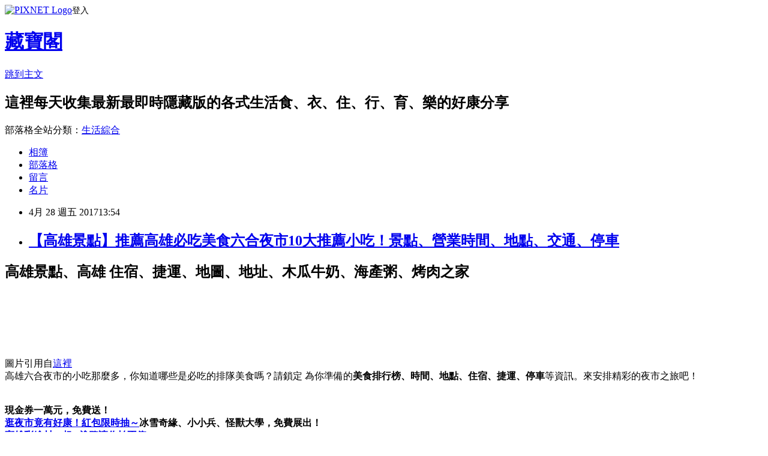

--- FILE ---
content_type: text/html; charset=utf-8
request_url: https://erikahadama.pixnet.net/blog/posts/13309504151
body_size: 51701
content:
<!DOCTYPE html><html lang="zh-TW"><head><meta charSet="utf-8"/><meta name="viewport" content="width=device-width, initial-scale=1"/><link rel="stylesheet" href="https://static.1px.tw/blog-next/_next/static/chunks/b1e52b495cc0137c.css" data-precedence="next"/><link rel="stylesheet" href="https://static.1px.tw/blog-next/public/fix.css?v=202601232117" type="text/css" data-precedence="medium"/><link rel="stylesheet" href="https://s3.1px.tw/blog/theme/choc/iframe-popup.css?v=202601232117" type="text/css" data-precedence="medium"/><link rel="stylesheet" href="https://s3.1px.tw/blog/theme/choc/plugins.min.css?v=202601232117" type="text/css" data-precedence="medium"/><link rel="stylesheet" href="https://s3.1px.tw/blog/theme/choc/openid-comment.css?v=202601232117" type="text/css" data-precedence="medium"/><link rel="stylesheet" href="https://s3.1px.tw/blog/theme/choc/style.min.css?v=202601232117" type="text/css" data-precedence="medium"/><link rel="stylesheet" href="https://s3.1px.tw/blog/theme/choc/main.min.css?v=202601232117" type="text/css" data-precedence="medium"/><link rel="stylesheet" href="https://pimg.1px.tw/erikahadama/assets/erikahadama.css?v=202601232117" type="text/css" data-precedence="medium"/><link rel="stylesheet" href="https://s3.1px.tw/blog/theme/choc/author-info.css?v=202601232117" type="text/css" data-precedence="medium"/><link rel="stylesheet" href="https://s3.1px.tw/blog/theme/choc/idlePop.min.css?v=202601232117" type="text/css" data-precedence="medium"/><link rel="preload" as="script" fetchPriority="low" href="https://static.1px.tw/blog-next/_next/static/chunks/94688e2baa9fea03.js"/><script src="https://static.1px.tw/blog-next/_next/static/chunks/41eaa5427c45ebcc.js" async=""></script><script src="https://static.1px.tw/blog-next/_next/static/chunks/e2c6231760bc85bd.js" async=""></script><script src="https://static.1px.tw/blog-next/_next/static/chunks/94bde6376cf279be.js" async=""></script><script src="https://static.1px.tw/blog-next/_next/static/chunks/426b9d9d938a9eb4.js" async=""></script><script src="https://static.1px.tw/blog-next/_next/static/chunks/turbopack-5021d21b4b170dda.js" async=""></script><script src="https://static.1px.tw/blog-next/_next/static/chunks/ff1a16fafef87110.js" async=""></script><script src="https://static.1px.tw/blog-next/_next/static/chunks/e308b2b9ce476a3e.js" async=""></script><script src="https://static.1px.tw/blog-next/_next/static/chunks/169ce1e25068f8ff.js" async=""></script><script src="https://static.1px.tw/blog-next/_next/static/chunks/d3c6eed28c1dd8e2.js" async=""></script><script src="https://static.1px.tw/blog-next/_next/static/chunks/d4d39cfc2a072218.js" async=""></script><script src="https://static.1px.tw/blog-next/_next/static/chunks/6a5d72c05b9cd4ba.js" async=""></script><script src="https://static.1px.tw/blog-next/_next/static/chunks/8af6103cf1375f47.js" async=""></script><script src="https://static.1px.tw/blog-next/_next/static/chunks/e90cbf588986111c.js" async=""></script><script src="https://static.1px.tw/blog-next/_next/static/chunks/6fc86f1438482192.js" async=""></script><script src="https://static.1px.tw/blog-next/_next/static/chunks/6d1100e43ad18157.js" async=""></script><script src="https://static.1px.tw/blog-next/_next/static/chunks/c2622454eda6e045.js" async=""></script><script src="https://static.1px.tw/blog-next/_next/static/chunks/ed01c75076819ebd.js" async=""></script><script src="https://static.1px.tw/blog-next/_next/static/chunks/a4df8fc19a9a82e6.js" async=""></script><title>【高雄景點】推薦高雄必吃美食六合夜市10大推薦小吃！景點、營業時間、地點、交通、停車</title><meta name="description" content="高雄景點、高雄 住宿、捷運、地圖、地址、木瓜牛奶、海產粥、烤肉之家  圖片引用自這裡高雄六合夜市的小吃那麼多，你知道哪些是必吃的排隊美食嗎？請鎖定 為你準備的美食排行榜、時間、地點、住宿、捷運、停車等資訊。來安排精彩的夜市之旅吧！  現金券一萬元，免費送！逛夜市竟有好康！紅包限時抽～冰雪奇緣、小小兵、怪獸大學，免費展出！高雄彩繪村，超Q塗鴉讓你拍不停～"/><meta name="author" content="藏寶閣"/><meta name="google-adsense-platform-account" content="pub-2647689032095179"/><meta name="fb:app_id" content="101730233200171"/><link rel="canonical" href="https://erikahadama.pixnet.net/blog/posts/13309504151"/><meta property="og:title" content="【高雄景點】推薦高雄必吃美食六合夜市10大推薦小吃！景點、營業時間、地點、交通、停車"/><meta property="og:description" content="高雄景點、高雄 住宿、捷運、地圖、地址、木瓜牛奶、海產粥、烤肉之家  圖片引用自這裡高雄六合夜市的小吃那麼多，你知道哪些是必吃的排隊美食嗎？請鎖定 為你準備的美食排行榜、時間、地點、住宿、捷運、停車等資訊。來安排精彩的夜市之旅吧！  現金券一萬元，免費送！逛夜市竟有好康！紅包限時抽～冰雪奇緣、小小兵、怪獸大學，免費展出！高雄彩繪村，超Q塗鴉讓你拍不停～"/><meta property="og:url" content="https://erikahadama.pixnet.net/blog/posts/13309504151"/><meta property="og:image" content="http://www.sharenews.tw/ginis0111/wp-content/uploads/sites/483/2017/03/1x1.trans_.gif"/><meta property="og:type" content="article"/><meta name="twitter:card" content="summary_large_image"/><meta name="twitter:title" content="【高雄景點】推薦高雄必吃美食六合夜市10大推薦小吃！景點、營業時間、地點、交通、停車"/><meta name="twitter:description" content="高雄景點、高雄 住宿、捷運、地圖、地址、木瓜牛奶、海產粥、烤肉之家  圖片引用自這裡高雄六合夜市的小吃那麼多，你知道哪些是必吃的排隊美食嗎？請鎖定 為你準備的美食排行榜、時間、地點、住宿、捷運、停車等資訊。來安排精彩的夜市之旅吧！  現金券一萬元，免費送！逛夜市竟有好康！紅包限時抽～冰雪奇緣、小小兵、怪獸大學，免費展出！高雄彩繪村，超Q塗鴉讓你拍不停～"/><meta name="twitter:image" content="http://www.sharenews.tw/ginis0111/wp-content/uploads/sites/483/2017/03/1x1.trans_.gif"/><link rel="icon" href="/favicon.ico?favicon.a62c60e0.ico" sizes="32x32" type="image/x-icon"/><script src="https://static.1px.tw/blog-next/_next/static/chunks/a6dad97d9634a72d.js" noModule=""></script></head><body><!--$--><!--/$--><!--$?--><template id="B:0"></template><!--/$--><script>requestAnimationFrame(function(){$RT=performance.now()});</script><script src="https://static.1px.tw/blog-next/_next/static/chunks/94688e2baa9fea03.js" id="_R_" async=""></script><div hidden id="S:0"><script id="pixnet-vars">
        window.PIXNET = {
          post_id: "13309504151",
          name: "erikahadama",
          user_id: 0,
          blog_id: "6023126",
          display_ads: true,
          ad_options: {"chictrip":false}
        };
      </script><script type="text/javascript" src="https://code.jquery.com/jquery-latest.min.js"></script><script id="json-ld-article-script" type="application/ld+json">{"@context":"https:\u002F\u002Fschema.org","@type":"BlogPosting","isAccessibleForFree":true,"mainEntityOfPage":{"@type":"WebPage","@id":"https:\u002F\u002Ferikahadama.pixnet.net\u002Fblog\u002Fposts\u002F13309504151"},"headline":"【高雄景點】推薦高雄必吃美食六合夜市10大推薦小吃！景點、營業時間、地點、交通、停車","description":"\u003Cimg alt=\"【必吃美食】六合夜市10大推薦小吃！時間、地點、交通、停車1\" class=\"alignnone size-full wp-image-85185\" src=\"http:\u002F\u002Fwww.sharenews.tw\u002Fginis0111\u002Fwp-content\u002Fuploads\u002Fsites\u002F483\u002F2017\u002F03\u002F1x1.trans_.gif\" title=\"\"\u003E\u003Cbr \u002F\u003E高雄景點、高雄 住宿、捷運、地圖、地址、木瓜牛奶、海產粥、烤肉之家\u003Cbr\u003E \u003Cbr\u003E \u003Cbr\u003E\u003Cspan style=\"margin-bottom:3px; text-align:right\"\u003E\u003Cspan style=\"font-size:small\"\u003E圖片引用自\u003Ca href=\"https:\u002F\u002Fwww.blogger.com\u002Fblogger.g?blogID=1636664867528114056#4\"\u003E這裡\u003C\u002Fa\u003E\u003C\u002Fspan\u003E\u003C\u002Fspan\u003E\u003Cbr\u003E高雄六合夜市的小吃那麼多，你知道哪些是必吃的排隊美食嗎？請鎖定 為你準備的\u003Cstrong\u003E\u003Cspan style=\"color:red\"\u003E美食排行榜、時間、地點、住宿、捷運、停車\u003C\u002Fspan\u003E\u003C\u002Fstrong\u003E等資訊。來安排精彩的夜市之旅吧！\u003Cbr\u003E \u003Cbr\u003E \u003Cbr\u003E\u003Cdiv style=\"background-color: ivory; border: solid #fa8072 3px; padding: 10px;\"\u003E\u003Cspan style=\"color:red; font-size:x-large\"\u003E\u003Cstrong\u003E現金券一萬元，免費送！\u003Cbr\u003E\u003Ca href=\"https:\u002F\u002Fwww.linkwell.net.tw\u002Flinkwell-wp\u002Fginis0111\u002F2017\u002F04\u002F26\u002F%e3%80%90%e9%ab%98%e9%9b%84%e6%99%af%e9%bb%9e%e3%80%91%e6%8e%a8%e8%96%a6%e9%ab%98%e9%9b%84%e5%bf%85%e5%90%83%e7%be%8e%e9%a3%9f%e9%9d%92%e5%b9%b4%e5%a4%9c%e5%b8%82%ef%bc%91%ef%bc%90%e5%a4%a7%e6%8e%a8\u002F\" rel=\"noopener noreferrer\" target=\"_blank\"\u003E\u003Cu\u003E逛夜市竟有好康！紅包限時抽～\u003C\u002Fu\u003E\u003C\u002Fa\u003E\u003C\u002Fstrong\u003E\u003C\u002Fspan\u003E\u003Cspan style=\"color:red; font-size:x-large\"\u003E\u003Cstrong\u003E冰雪奇緣、小小兵、怪獸大學，免費展出！\u003Cbr\u003E\u003Ca href=\"https:\u002F\u002Fwww.linkwell.net.tw\u002Flinkwell-wp\u002Fginis0111\u002F2017\u002F04\u002F24\u002F%E3%80%90%E6%AF%8D%E8%A6%AA%E7%AF%80%E7%A6%AE%E7%89%A9%E3%80%912017%E6%AF%8D%E8%A6%AA%E7%AF%80%E9%80%81%E7%A6%AE%E6%8E%A8%E8%96%A6-%E8%A8%8E%E5%AA%BD%E6%AD%A1%E5%BF%83top%E6%8E%92%E8%A1%8C%E6%A6%9C\u002F\" rel=\"noopener noreferrer\" target=\"_blank\"\u003E高雄彩繪村，超Q塗鴉讓你拍不停～\u003C\u002Fa\u003E\u003C\u002Fstrong\u003E\u003C\u002Fspan\u003E\u003C\u002Fdiv\u003E\u003Cbr\u003E","articleBody":"\u003Ch2 class=\"subtitle\"\u003E高雄景點、高雄 住宿、捷運、地圖、地址、木瓜牛奶、海產粥、烤肉之家\u003C\u002Fh2\u003E\n\n\u003Cdiv class=\"row\" id=\"content-main\"\u003E\u003Cbr\u003E\n\u003Cbr\u003E\n\u003Cbr\u003E\n&nbsp;\n\u003Csection class=\"post-content clearfix\"\u003E\u003Cimg alt=\"【必吃美食】六合夜市10大推薦小吃！時間、地點、交通、停車1\" class=\"alignnone size-full wp-image-85185\" src=\"http:\u002F\u002Fwww.sharenews.tw\u002Fginis0111\u002Fwp-content\u002Fuploads\u002Fsites\u002F483\u002F2017\u002F03\u002F1x1.trans_.gif\" title=\"\"\u003E\u003Cimg alt=\"\" class=\"alignnone size-full wp-image-819\" height=\"346\" src=\"https:\u002F\u002Fwww.wellsystem.com.tw\u002Fwellsystem-wp\u002Fginis0111\u002Fwp-content\u002Fuploads\u002Fsites\u002F87\u002F2017\u002F04\u002F10大推薦小吃！時間、地點、交通、停車1.png\" title=\"\" width=\"643\"\u003E\u003C\u002Fsection\u003E\n\n\u003Csection class=\"post-content clearfix\"\u003E&nbsp;\u003C\u002Fsection\u003E\n\n\u003Csection class=\"post-content clearfix\"\u003E\u003Cbr\u003E\n\u003Cspan style=\"margin-bottom:3px; text-align:right\"\u003E\u003Cspan style=\"font-size:small\"\u003E圖片引用自\u003Ca href=\"https:\u002F\u002Fwww.blogger.com\u002Fblogger.g?blogID=1636664867528114056#4\"\u003E這裡\u003C\u002Fa\u003E\u003C\u002Fspan\u003E\u003C\u002Fspan\u003E\u003C\u002Fsection\u003E\n\n\u003Csection class=\"post-content clearfix\"\u003E高雄六合夜市的小吃那麼多，你知道哪些是必吃的排隊美食嗎？請鎖定 為你準備的\u003Cstrong\u003E\u003Cspan style=\"color:red\"\u003E美食排行榜、時間、地點、住宿、捷運、停車\u003C\u002Fspan\u003E\u003C\u002Fstrong\u003E等資訊。來安排精彩的夜市之旅吧！\u003C\u002Fsection\u003E\n\n\u003Csection class=\"post-content clearfix\"\u003E&nbsp;\u003C\u002Fsection\u003E\n\n\u003Csection class=\"post-content clearfix\"\u003E&nbsp;\n\u003Cdiv style=\"background-color: ivory; border: solid #fa8072 3px; padding: 10px;\"\u003E\u003Cspan style=\"color:red; font-size:x-large\"\u003E\u003Cstrong\u003E現金券一萬元，免費送！\u003Cbr\u003E\n\u003Ca href=\"https:\u002F\u002Fwww.linkwell.net.tw\u002Flinkwell-wp\u002Fginis0111\u002F2017\u002F04\u002F26\u002F%e3%80%90%e9%ab%98%e9%9b%84%e6%99%af%e9%bb%9e%e3%80%91%e6%8e%a8%e8%96%a6%e9%ab%98%e9%9b%84%e5%bf%85%e5%90%83%e7%be%8e%e9%a3%9f%e9%9d%92%e5%b9%b4%e5%a4%9c%e5%b8%82%ef%bc%91%ef%bc%90%e5%a4%a7%e6%8e%a8\u002F\" rel=\"noopener noreferrer\" target=\"_blank\"\u003E\u003Cu\u003E逛夜市竟有好康！紅包限時抽～\u003C\u002Fu\u003E\u003C\u002Fa\u003E\u003C\u002Fstrong\u003E\u003C\u002Fspan\u003E\u003Cspan style=\"color:red; font-size:x-large\"\u003E\u003Cstrong\u003E冰雪奇緣、小小兵、怪獸大學，免費展出！\u003Cbr\u003E\n\u003Ca href=\"https:\u002F\u002Fwww.linkwell.net.tw\u002Flinkwell-wp\u002Fginis0111\u002F2017\u002F04\u002F24\u002F%E3%80%90%E6%AF%8D%E8%A6%AA%E7%AF%80%E7%A6%AE%E7%89%A9%E3%80%912017%E6%AF%8D%E8%A6%AA%E7%AF%80%E9%80%81%E7%A6%AE%E6%8E%A8%E8%96%A6-%E8%A8%8E%E5%AA%BD%E6%AD%A1%E5%BF%83top%E6%8E%92%E8%A1%8C%E6%A6%9C\u002F\" rel=\"noopener noreferrer\" target=\"_blank\"\u003E高雄彩繪村，超Q塗鴉讓你拍不停～\u003C\u002Fa\u003E\u003C\u002Fstrong\u003E\u003C\u002Fspan\u003E\u003C\u002Fdiv\u003E\n\u003C\u002Fsection\u003E\n\u003C\u002Fdiv\u003E\n\n\u003Cp\u003E&nbsp;\u003C\u002Fp\u003E\n\n\u003Cp\u003E\u003Cbr\u003E\n\u003Cspan class=\"headline\"\u003E快訊：\u003C\u002Fspan\u003E\u003Ca class=\"news_name\" href=\"https:\u002F\u002Fwww.linkwell.net.tw\u002Flinkwell-wp\u002Fginis0111\u002F2017\u002F04\u002F20\u002F%E3%80%90%E9%AB%98%E9%9B%84%E6%99%AF%E9%BB%9E%E3%80%91%E6%8E%A8%E8%96%A6%E9%AB%98%E9%9B%84%E5%BF%85%E5%90%83%E7%BE%8E%E9%A3%9F%E7%91%9E%E8%B1%90%E5%A4%9C%E5%B8%8210%E5%A4%A7%E6%8E%A8%E8%96%A6%E5%B0%8F\u002F\" id=\"news1\" rel=\"noopener noreferrer\" target=\"_blank\"\u003E【Nokia 3310】就等 4 月底？Nokia 3310 新機 3G 版終於現身！\u003C\u002Fa\u003E\u003Cbr\u003E\n\u003Cspan class=\"headline\"\u003E快訊：\u003C\u002Fspan\u003E\u003Ca class=\"news_name\" href=\"https:\u002F\u002Fwww.babywell.com.tw\u002Fbabywell-wp\u002Fginis0111\u002F2017\u002F04\u002F20\u002F%E3%80%90%E9%AB%98%E9%9B%84%E6%99%AF%E9%BB%9E%E3%80%91%E6%8E%A8%E8%96%A6%E9%AB%98%E9%9B%84%E5%BF%85%E5%90%83%E7%BE%8E%E9%A3%9F%E7%91%9E%E8%B1%90%E5%A4%9C%E5%B8%8210%E5%A4%A7%E6%8E%A8%E8%96%A6%E5%B0%8F\u002F\" id=\"news2\" rel=\"noopener noreferrer\" target=\"_blank\"\u003E【幾米新景點】8座祈願小童，治癒竹科人的心～。\u003C\u002Fa\u003E\u003Cbr\u003E\n\u003Cspan class=\"headline\"\u003E快訊：\u003C\u002Fspan\u003E\u003Ca class=\"news_name\" href=\"https:\u002F\u002Fwww.linkwell.net.tw\u002Flinkwell-wp\u002Fginis0111\u002F2017\u002F04\u002F14\u002F%e3%80%90%e9%ab%98%e9%9b%84%e6%99%af%e9%bb%9e%e3%80%91%e6%8e%a8%e8%96%a6%e8%a7%80%e5%85%89%e5%b7%a5%e5%bb%a02017%e5%b9%b4%e6%9c%80%e6%96%b0%e7%89%88%ef%bc%81%e9%ab%98%e9%9b%84%e6%99%af%e9%bb%9e7\u002F\" id=\"news3\" rel=\"noopener noreferrer\" target=\"_blank\"\u003E【金牌特務：機密對決】釋出前導預告影片 英美文化衝突迸出新火花\u003C\u002Fa\u003E\u003C\u002Fp\u003E\n\n\u003Cp\u003E&nbsp;\u003C\u002Fp\u003E\n\n\u003Cp\u003E&nbsp;\u003C\u002Fp\u003E\n\n\u003Cp\u003E&nbsp;\u003C\u002Fp\u003E\n\n\u003Cdiv class=\"row\" id=\"content-main\"\u003E&nbsp;\n\u003Csection class=\"post-content clearfix\"\u003E\n\u003Cdiv style=\"background-color: #f4ffe6; padding: 10px;\"\u003E\n\u003Cdiv class=\"fb-page\"\u003E\n\u003Cdiv class=\"fb-xfbml-parse-ignore\"\u003E\n\u003Cblockquote cite=\"https:\u002F\u002Fwww.facebook.com\u002Flifetips123\"\u003E&nbsp;\u003C\u002Fblockquote\u003E\n\u003C\u002Fdiv\u003E\n\u003C\u002Fdiv\u003E\n\u003C\u002Fdiv\u003E\n\n\u003Cdiv style=\"background-color: cornsilk; padding: 10px;\"\u003E&nbsp;\u003C\u002Fdiv\u003E\n\n\u003Cdiv class=\"jane_bar\"\u003E&nbsp;\u003C\u002Fdiv\u003E\n\n\u003Cdiv class=\"jane_bar\"\u003E\u003Cbr\u003E\n\u003Cspan style=\"font-size:x-large\"\u003E\u003Cstrong\u003E六合夜市 時間、地點、交通、住宿\u003C\u002Fstrong\u003E\u003C\u002Fspan\u003E\u003C\u002Fdiv\u003E\n\n\u003Cdiv class=\"jane_bar\"\u003E&nbsp;\u003C\u002Fdiv\u003E\n\n\u003Cdiv style=\"background-color: lavenderblush; padding: 10px;\"\u003E\u003Cimg alt=\"【必吃美食】六合夜市10大推薦小吃！時間、地點、交通、停車2\" class=\"alignnone size-full wp-image-85117\" src=\"http:\u002F\u002Fwww.sharenews.tw\u002Fginis0111\u002Fwp-content\u002Fuploads\u002Fsites\u002F483\u002F2017\u002F03\u002F1x1.trans_.gif\" title=\"\"\u003E\u003Cimg alt=\"\" class=\"alignnone size-full wp-image-820\" height=\"433\" src=\"https:\u002F\u002Fwww.wellsystem.com.tw\u002Fwellsystem-wp\u002Fginis0111\u002Fwp-content\u002Fuploads\u002Fsites\u002F87\u002F2017\u002F04\u002F10大推薦小吃！時間、地點、交通、停車2.png\" title=\"\" width=\"650\"\u003E\u003Cbr\u003E\n\u003Cbr\u003E\n\u003Cspan style=\"margin-bottom:3px; text-align:right\"\u003E\u003Cspan style=\"font-size:small\"\u003E圖片引用自\u003Ca href=\"http:\u002F\u002Ftravel.network.com.tw\u002Ftourguide\u002Fpoint\u002Fshowpage\u002F1665.html\" target=\"blank\"\u003E旅遊資訊王\u003C\u002Fa\u003E\u003C\u002Fspan\u003E\u003C\u002Fspan\u003E\u003Cbr\u003E\n\u003Cstrong\u003E六合夜市營業時間：\u003C\u002Fstrong\u003E 17:00 – 1:00\u003Cbr\u003E\n\u003Cstrong\u003E六合夜市交通指引：\u003C\u002Fstrong\u003E\u003Ca href=\"http:\u002F\u002Fguide.easytravel.com.tw\u002Fscenic\u002F654\" rel=\"noopener noreferrer\" target=\"_blank\"\u003E\u003Cu\u003E如何搭公車、捷運到六合夜市\u003C\u002Fu\u003E\u003C\u002Fa\u003E\u003Cbr\u003E\n\u003Cstrong\u003E六合夜市停車場：\u003C\u002Fstrong\u003E\u003Ca href=\"http:\u002F\u002Ftravel.network.com.tw\u002Ftourguide\u002Fpoint\u002Fshowpage\u002F1665.html\" rel=\"noopener noreferrer\" target=\"_blank\"\u003E\u003Cu\u003E六合夜市周邊停車資訊\u003C\u002Fu\u003E\u003C\u002Fa\u003E\u003Cbr\u003E\n\u003Cstrong\u003E六合夜市旅館及民宿：\u003C\u002Fstrong\u003E\u003Ca href=\"http:\u002F\u002Faddress.easytravel.com.tw\u002F\" rel=\"noopener noreferrer\" target=\"_blank\"\u003E\u003Cu\u003E六合夜市附近住宿資訊\u003C\u002Fu\u003E\u003C\u002Fa\u003E\u003Cbr\u003E\n\u003Cstrong\u003E營業地點：\u003C\u002Fstrong\u003E\u003Ca href=\"https:\u002F\u002Fwww.google.com.tw\u002Fmaps\u002Fplace\u002F%E5%85%AD%E5%90%88%E8%A7%80%E5%85%89%E5%A4%9C%E5%B8%82\u002F@22.6320807,120.296966,17z\u002Fdata=!3m1!4b1!4m2!3m1!1s0x346e048bc0d739c7:0xd3e6e842bfa0ecfd\" rel=\"noopener noreferrer\" target=\"_blank\"\u003E\u003Cu\u003E六合夜市地圖\u003C\u002Fu\u003E\u003C\u002Fa\u003E\n\n\u003Cdiv class=\"iframe-rwd\"\u003E&nbsp;\u003C\u002Fdiv\u003E\n\u003C\u002Fdiv\u003E\n\n\u003Cdiv class=\"jane_bar\"\u003E&nbsp;\u003C\u002Fdiv\u003E\n\n\u003Cdiv class=\"jane_bar\"\u003E\u003Cspan style=\"font-size:x-large\"\u003E\u003Cstrong\u003E六合夜市 必吃美食\u003C\u002Fstrong\u003E\u003C\u002Fspan\u003E\u003C\u002Fdiv\u003E\n\n\u003Cdiv class=\"jane_bar\"\u003E&nbsp;\u003C\u002Fdiv\u003E\n\n\u003Cdiv style=\"background-color: aliceblue; padding: 10px;\"\u003E\u003Cbr\u003E\n\u003Cspan style=\"color:red\"\u003E\u003Cstrong\u003E好吃、好逛的攤位在哪？ ➨ \u003Ca href=\"http:\u002F\u002Fwww.walkgoler.cc\u002Fqmap\u002F109\" rel=\"noopener noreferrer\" target=\"_blank\"\u003E\u003Cu\u003E地圖 六合夜市必吃美食\u003C\u002Fu\u003E\u003C\u002Fa\u003E\u003C\u002Fstrong\u003E\u003C\u002Fspan\u003E\u003Cbr\u003E\n&nbsp;\n\u003Cdiv align=\"center\"\u003E\u003Cbr\u003E\n\u003Cbr\u003E\n\u003Cspan style=\"font-size:x-large\"\u003E\u003Cstrong\u003E第十名：老牌割包肉圓\u003C\u002Fstrong\u003E\u003C\u002Fspan\u003E\u003C\u002Fdiv\u003E\n\u003Cimg alt=\"【必吃美食】六合夜市10大推薦小吃！時間、地點、交通、停車3\" class=\"alignnone size-full wp-image-85126\" src=\"http:\u002F\u002Fwww.sharenews.tw\u002Fginis0111\u002Fwp-content\u002Fuploads\u002Fsites\u002F483\u002F2017\u002F03\u002F1x1.trans_.gif\" title=\"\"\u003E\u003Cimg alt=\"\" class=\"alignnone size-full wp-image-821\" height=\"433\" src=\"https:\u002F\u002Fwww.wellsystem.com.tw\u002Fwellsystem-wp\u002Fginis0111\u002Fwp-content\u002Fuploads\u002Fsites\u002F87\u002F2017\u002F04\u002F10大推薦小吃！時間、地點、交通、停車3.png\" title=\"\" width=\"650\"\u003E\u003Cbr\u003E\n\u003Cbr\u003E\n\u003Cspan style=\"margin-bottom:3px; text-align:right\"\u003E\u003Cspan style=\"font-size:small\"\u003E圖片引用自\u003Ca href=\"http:\u002F\u002Fmary5888.pixnet.net\u002Fblog\u002Fpost\u002F189176409-%E3%80%90%E9%AB%98%E9%9B%84%E3%80%82%E9%A3%9F%E8%A8%98%E3%80%91%E5%85%AD%E5%90%88%E5%A4%9C%E5%B8%82%E9%81%8A%E9%80%9B%E4%B8%80%E9%A3%9F%E8%A8%98\" target=\"blank\"\u003Eapple mary\u003C\u002Fa\u003E\u003C\u002Fspan\u003E\u003C\u002Fspan\u003E\u003Cbr\u003E\n\u003Cbr\u003E\n\u003Cspan style=\"color:red\"\u003E\u003Cstrong\u003E部落客點評：\u003C\u002Fstrong\u003E\u003C\u002Fspan\u003E\u003Cspan style=\"color:blue\"\u003E老牌割包肉圓是老店，是一到六合夜市必食的店家。\u003C\u002Fspan\u003E一份(2顆)$30。以前常常到此一食，以為是二十年的老店。結果一問店家，方知已是四十多年的老店！\u003Cbr\u003E\n\u003Cbr\u003E\n\u003Cstrong\u003E來看 apple mary 介紹美食\u003C\u002Fstrong\u003E ➨\u003Ca href=\"http:\u002F\u002Fmary5888.pixnet.net\u002Fblog\u002Fpost\u002F189176409-%E3%80%90%E9%AB%98%E9%9B%84%E3%80%82%E9%A3%9F%E8%A8%98%E3%80%91%E5%85%AD%E5%90%88%E5%A4%9C%E5%B8%82%E9%81%8A%E9%80%9B%E4%B8%80%E9%A3%9F%E8%A8%98\"\u003E \u003Cu\u003E六合夜市美食多\u003C\u002Fu\u003E\u003C\u002Fa\u003E\u003Cbr\u003E\n&nbsp;\n\u003Cdiv align=\"center\"\u003E\u003Cbr\u003E\n\u003Cbr\u003E\n\u003Cspan style=\"font-size:x-large\"\u003E\u003Cstrong\u003E第九名：六合張排骨酥湯\u003C\u002Fstrong\u003E\u003C\u002Fspan\u003E\u003C\u002Fdiv\u003E\n\u003Cimg alt=\"【必吃美食】六合夜市10大推薦小吃！時間、地點、交通、停車4\" class=\"alignnone size-full wp-image-85128\" src=\"http:\u002F\u002Fwww.sharenews.tw\u002Fginis0111\u002Fwp-content\u002Fuploads\u002Fsites\u002F483\u002F2017\u002F03\u002F1x1.trans_.gif\" title=\"\"\u003E\u003Cimg alt=\"\" class=\"alignnone size-full wp-image-822\" height=\"433\" src=\"https:\u002F\u002Fwww.wellsystem.com.tw\u002Fwellsystem-wp\u002Fginis0111\u002Fwp-content\u002Fuploads\u002Fsites\u002F87\u002F2017\u002F04\u002F10大推薦小吃！時間、地點、交通、停車4.png\" title=\"\" width=\"650\"\u003E\u003Cbr\u003E\n\u003Cbr\u003E\n\u003Cspan style=\"margin-bottom:3px; text-align:right\"\u003E\u003Cspan style=\"font-size:small\"\u003E圖片引用自\u003Ca href=\"http:\u002F\u002Fmary5888.pixnet.net\u002Fblog\u002Fpost\u002F189176409-%E3%80%90%E9%AB%98%E9%9B%84%E3%80%82%E9%A3%9F%E8%A8%98%E3%80%91%E5%85%AD%E5%90%88%E5%A4%9C%E5%B8%82%E9%81%8A%E9%80%9B%E4%B8%80%E9%A3%9F%E8%A8%98\" target=\"blank\"\u003Eapple mary\u003C\u002Fa\u003E\u003C\u002Fspan\u003E\u003C\u002Fspan\u003E\u003Cbr\u003E\n\u003Cbr\u003E\n\u003Cspan style=\"color:red\"\u003E\u003Cstrong\u003E部落客點評：\u003C\u002Fstrong\u003E\u003C\u002Fspan\u003E排骨酥湯$50。\u003Cspan style=\"color:blue\"\u003E排骨酥湯料多實在，湯頭濃郁。\u003C\u002Fspan\u003E古早麵(大碗)$50，淋上滷到入味的肉燥，許少的豆芽菜以及幾片肉片，再加一點點的辣油，超美味的！\u003Cbr\u003E\n\u003Cbr\u003E\n\u003Cstrong\u003E來看 apple mary 介紹美食\u003C\u002Fstrong\u003E ➨ \u003Ca href=\"http:\u002F\u002Fmary5888.pixnet.net\u002Fblog\u002Fpost\u002F189176409-%E3%80%90%E9%AB%98%E9%9B%84%E3%80%82%E9%A3%9F%E8%A8%98%E3%80%91%E5%85%AD%E5%90%88%E5%A4%9C%E5%B8%82%E9%81%8A%E9%80%9B%E4%B8%80%E9%A3%9F%E8%A8%98\" rel=\"noopener noreferrer\" target=\"_blank\"\u003E\u003Cu\u003E六合夜市美食多\u003C\u002Fu\u003E\u003C\u002Fa\u003E\u003Cbr\u003E\n&nbsp;\n\u003Cdiv align=\"center\"\u003E\u003Cbr\u003E\n\u003Cbr\u003E\n\u003Cspan style=\"font-size:x-large\"\u003E\u003Cstrong\u003E第八名：鄭老牌木瓜牛奶\u003C\u002Fstrong\u003E\u003C\u002Fspan\u003E\u003C\u002Fdiv\u003E\n\u003Cimg alt=\"【必吃美食】六合夜市10大推薦小吃！時間、地點、交通、停車5\" class=\"alignnone size-full wp-image-85134\" src=\"http:\u002F\u002Fwww.sharenews.tw\u002Fginis0111\u002Fwp-content\u002Fuploads\u002Fsites\u002F483\u002F2017\u002F03\u002F1x1.trans_.gif\" title=\"\"\u003E\u003Cimg alt=\"\" class=\"alignnone size-full wp-image-823\" height=\"650\" src=\"https:\u002F\u002Fwww.wellsystem.com.tw\u002Fwellsystem-wp\u002Fginis0111\u002Fwp-content\u002Fuploads\u002Fsites\u002F87\u002F2017\u002F04\u002F10大推薦小吃！時間、地點、交通、停車5.png\" title=\"\" width=\"650\"\u003E\u003Cbr\u003E\n\u003Cbr\u003E\n\u003Cspan style=\"margin-bottom:3px; text-align:right\"\u003E\u003Cspan style=\"font-size:small\"\u003E圖片引用自\u003Ca href=\"http:\u002F\u002Falice820216.pixnet.net\u002Fblog\u002Fpost\u002F186702783-%5B@%E9%AB%98%E9%9B%84%5D**%E5%85%AD%E5%90%88%E5%A4%9C%E5%B8%82**%E9%AB%98%E9%9B%84%E4%BA%BA%E7%9A%84%E9%A9%95%E5%82%B2-\" rel=\"noopener noreferrer\" target=\"_blank\"\u003E\u003Cu\u003Ezhu\u003C\u002Fu\u003E\u003C\u002Fa\u003E\u003C\u002Fspan\u003E\u003C\u002Fspan\u003E\u003Cbr\u003E\n\u003Cbr\u003E\n\u003Cspan style=\"color:red\"\u003E\u003Cstrong\u003E部落客點評：\u003C\u002Fstrong\u003E\u003C\u002Fspan\u003E渴了就會去買這家的木瓜牛奶，這間外面也是排了一堆人非常醒目！\u003Cspan style=\"color:blue\"\u003E木瓜牛奶跟芒果汁一樣都很濃很濃，感覺是真材食料來著！真的很好喝唷\u003C\u002Fspan\u003E，只是木瓜牛奶要快快喝完，要不然會結一塊一塊的！\u003Cbr\u003E\n\u003Cbr\u003E\n\u003Cstrong\u003E來看 zhu 介紹美食\u003C\u002Fstrong\u003E ➨ \u003Ca href=\"http:\u002F\u002Falice820216.pixnet.net\u002Fblog\u002Fpost\u002F186702783-%5B@%E9%AB%98%E9%9B%84%5D**%E5%85%AD%E5%90%88%E5%A4%9C%E5%B8%82**%E9%AB%98%E9%9B%84%E4%BA%BA%E7%9A%84%E9%A9%95%E5%82%B2-\" rel=\"noopener noreferrer\" target=\"_blank\"\u003E\u003Cu\u003E六合夜市是高雄人的驕傲！\u003C\u002Fu\u003E\u003C\u002Fa\u003E\u003Cbr\u003E\n&nbsp;\n\u003Cdiv align=\"center\"\u003E\u003Cbr\u003E\n\u003Cbr\u003E\n\u003Cspan style=\"font-size:x-large\"\u003E\u003Cstrong\u003E第七名：炒花枝意麵\u003C\u002Fstrong\u003E\u003C\u002Fspan\u003E\u003C\u002Fdiv\u003E\n\u003Cimg alt=\"【必吃美食】六合夜市10大推薦小吃！時間、地點、交通、停車6\" class=\"alignnone size-full wp-image-85138\" src=\"http:\u002F\u002Fwww.sharenews.tw\u002Fginis0111\u002Fwp-content\u002Fuploads\u002Fsites\u002F483\u002F2017\u002F03\u002F1x1.trans_.gif\" title=\"\"\u003E\u003Cimg alt=\"\" class=\"alignnone size-full wp-image-824\" height=\"350\" src=\"https:\u002F\u002Fwww.wellsystem.com.tw\u002Fwellsystem-wp\u002Fginis0111\u002Fwp-content\u002Fuploads\u002Fsites\u002F87\u002F2017\u002F04\u002F10大推薦小吃！時間、地點、交通、停車6.png\" title=\"\" width=\"650\"\u003E\u003Cbr\u003E\n\u003Cbr\u003E\n\u003Cspan style=\"margin-bottom:3px; text-align:right\"\u003E\u003Cspan style=\"font-size:small\"\u003E圖片引用自\u003Ca href=\"http:\u002F\u002Falice820216.pixnet.net\u002Fblog\u002Fpost\u002F186702783-%5B@%E9%AB%98%E9%9B%84%5D**%E5%85%AD%E5%90%88%E5%A4%9C%E5%B8%82**%E9%AB%98%E9%9B%84%E4%BA%BA%E7%9A%84%E9%A9%95%E5%82%B2-\" rel=\"noopener noreferrer\" target=\"_blank\"\u003E\u003Cu\u003Ezhu\u003C\u002Fu\u003E\u003C\u002Fa\u003E\u003C\u002Fspan\u003E\u003C\u002Fspan\u003E\u003Cbr\u003E\n\u003Cbr\u003E\n\u003Cspan style=\"color:red\"\u003E\u003Cstrong\u003E部落客點評：\u003C\u002Fstrong\u003E\u003C\u002Fspan\u003E\u003Cspan style=\"color:blue\"\u003E這攤是我第一次吃，吃完驚為天人的好吃。\u003C\u002Fspan\u003E這間花枝也是給得很大方，然後醬汁甜甜鹹鹹，加上洋蔥、高麗菜、紅蘿蔔拌炒，真的好美味呀！！下次去我還要吃一盤～\u003Cbr\u003E\n\u003Cbr\u003E\n\u003Cstrong\u003E來看 zhu 介紹美食\u003C\u002Fstrong\u003E ➨ \u003Ca href=\"http:\u002F\u002Falice820216.pixnet.net\u002Fblog\u002Fpost\u002F186702783-%5B@%E9%AB%98%E9%9B%84%5D**%E5%85%AD%E5%90%88%E5%A4%9C%E5%B8%82**%E9%AB%98%E9%9B%84%E4%BA%BA%E7%9A%84%E9%A9%95%E5%82%B2-\" rel=\"noopener noreferrer\" target=\"_blank\"\u003E\u003Cu\u003E六合夜市是高雄人的驕傲！\u003C\u002Fu\u003E\u003C\u002Fa\u003E\u003Cbr\u003E\n&nbsp;\n\u003Cdiv align=\"center\"\u003E\u003Cbr\u003E\n\u003Cbr\u003E\n\u003Cspan style=\"font-size:x-large\"\u003E\u003Cstrong\u003E第六名：鳥蛋蝦燒\u003C\u002Fstrong\u003E\u003C\u002Fspan\u003E\u003C\u002Fdiv\u003E\n\u003Cimg alt=\"【必吃美食】六合夜市10大推薦小吃！時間、地點、交通、停車7\" class=\"alignnone size-full wp-image-85146\" src=\"http:\u002F\u002Fwww.sharenews.tw\u002Fginis0111\u002Fwp-content\u002Fuploads\u002Fsites\u002F483\u002F2017\u002F03\u002F1x1.trans_.gif\" title=\"\"\u003E\u003Cimg alt=\"\" class=\"alignnone size-full wp-image-825\" height=\"488\" src=\"https:\u002F\u002Fwww.wellsystem.com.tw\u002Fwellsystem-wp\u002Fginis0111\u002Fwp-content\u002Fuploads\u002Fsites\u002F87\u002F2017\u002F04\u002F10大推薦小吃！時間、地點、交通、停車7.png\" title=\"\" width=\"650\"\u003E\u003Cbr\u003E\n\u003Cbr\u003E\n\u003Cspan style=\"margin-bottom:3px; text-align:right\"\u003E\u003Cspan style=\"font-size:small\"\u003E圖片引用自\u003Ca href=\"http:\u002F\u002Flovecremebrulee.pixnet.net\u002Fblog\u002Fpost\u002F55932090-%E3%80%8A%E9%AB%98%E9%9B%84%E7%BE%8E%E9%A3%9F%E3%80%8B%E5%85%AD%E5%90%88%E5%A4%9C%E5%B8%82%E2%9D%A4%E8%80%81%E5%91%B3%E9%81%93%E3%80%80%E6%A5%B5%E5%AF%8C%E5%82%B3%E7%B5%B1%E7%9A%84\" rel=\"noopener noreferrer\" target=\"_blank\"\u003E\u003Cu\u003E艾布蕾\u003C\u002Fu\u003E\u003C\u002Fa\u003E\u003C\u002Fspan\u003E\u003C\u002Fspan\u003E\u003Cbr\u003E\n\u003Cbr\u003E\n\u003Cspan style=\"color:red\"\u003E\u003Cstrong\u003E部落客點評：\u003C\u002Fstrong\u003E\u003C\u002Fspan\u003E六合夜市滿多攤賣鳥蛋的，不知有不有名，但大姊和姊夫愛吃所以買了~有蝦也有鳥蛋，\u003Cspan style=\"color:blue\"\u003E有胡椒粉的微辣提香，鹹鹹辣辣不錯吃。\u003C\u002Fspan\u003E\u003Cbr\u003E\n\u003Cbr\u003E\n\u003Cstrong\u003E來看 艾布蕾 介紹美食\u003C\u002Fstrong\u003E ➨ \u003Ca href=\"http:\u002F\u002Flovecremebrulee.pixnet.net\u002Fblog\u002Fpost\u002F55932090-%E3%80%8A%E9%AB%98%E9%9B%84%E7%BE%8E%E9%A3%9F%E3%80%8B%E5%85%AD%E5%90%88%E5%A4%9C%E5%B8%82%E2%9D%A4%E8%80%81%E5%91%B3%E9%81%93%E3%80%80%E6%A5%B5%E5%AF%8C%E5%82%B3%E7%B5%B1%E7%9A%84\" rel=\"noopener noreferrer\" target=\"_blank\"\u003E\u003Cu\u003E帶你吃遍六合夜市老味道\u003C\u002Fu\u003E\u003C\u002Fa\u003E\u003Cbr\u003E\n&nbsp;\n\u003Cdiv align=\"center\"\u003E\u003Cbr\u003E\n\u003Cbr\u003E\n\u003Cspan style=\"font-size:x-large\"\u003E\u003Cstrong\u003E第五名：拔絲地瓜\u003C\u002Fstrong\u003E\u003C\u002Fspan\u003E\u003C\u002Fdiv\u003E\n\u003Cimg alt=\"【必吃美食】六合夜市10大推薦小吃！時間、地點、交通、停車8\" class=\"alignnone size-full wp-image-85152\" src=\"http:\u002F\u002Fwww.sharenews.tw\u002Fginis0111\u002Fwp-content\u002Fuploads\u002Fsites\u002F483\u002F2017\u002F03\u002F1x1.trans_.gif\" title=\"\"\u003E\u003Cimg alt=\"\" class=\"alignnone size-full wp-image-826\" height=\"350\" src=\"https:\u002F\u002Fwww.wellsystem.com.tw\u002Fwellsystem-wp\u002Fginis0111\u002Fwp-content\u002Fuploads\u002Fsites\u002F87\u002F2017\u002F04\u002F10大推薦小吃！時間、地點、交通、停車8.png\" title=\"\" width=\"650\"\u003E\u003Cbr\u003E\n\u003Cbr\u003E\n\u003Cspan style=\"margin-bottom:3px; text-align:right\"\u003E\u003Cspan style=\"font-size:small\"\u003E圖片引用自\u003Ca href=\"http:\u002F\u002Flovecremebrulee.pixnet.net\u002Fblog\u002Fpost\u002F55932090-%E3%80%8A%E9%AB%98%E9%9B%84%E7%BE%8E%E9%A3%9F%E3%80%8B%E5%85%AD%E5%90%88%E5%A4%9C%E5%B8%82%E2%9D%A4%E8%80%81%E5%91%B3%E9%81%93%E3%80%80%E6%A5%B5%E5%AF%8C%E5%82%B3%E7%B5%B1%E7%9A%84\" rel=\"noopener noreferrer\" target=\"_blank\"\u003E\u003Cu\u003E艾布蕾\u003C\u002Fu\u003E\u003C\u002Fa\u003E\u003C\u002Fspan\u003E\u003C\u002Fspan\u003E\u003Cbr\u003E\n\u003Cbr\u003E\n\u003Cspan style=\"color:red\"\u003E\u003Cstrong\u003E部落客點評：\u003C\u002Fstrong\u003E\u003C\u002Fspan\u003E\u003Cspan style=\"color:blue\"\u003E地瓜及芋頭的香氣很濃且綿密，外層裹的糖衣很脆\u003C\u002Fspan\u003E，大姊說比前幾天去左營萬年季時買的還好吃。\u003Cbr\u003E\n\u003Cbr\u003E\n\u003Cstrong\u003E來看 艾布蕾 介紹美食\u003C\u002Fstrong\u003E ➨ \u003Ca href=\"http:\u002F\u002Flovecremebrulee.pixnet.net\u002Fblog\u002Fpost\u002F55932090-%E3%80%8A%E9%AB%98%E9%9B%84%E7%BE%8E%E9%A3%9F%E3%80%8B%E5%85%AD%E5%90%88%E5%A4%9C%E5%B8%82%E2%9D%A4%E8%80%81%E5%91%B3%E9%81%93%E3%80%80%E6%A5%B5%E5%AF%8C%E5%82%B3%E7%B5%B1%E7%9A%84\" rel=\"noopener noreferrer\" target=\"_blank\"\u003E\u003Cu\u003E帶你吃遍六合夜市老味道\u003C\u002Fu\u003E\u003C\u002Fa\u003E\u003Cbr\u003E\n&nbsp;\n\u003Cdiv align=\"center\"\u003E\u003Cbr\u003E\n\u003Cspan style=\"font-size:x-large\"\u003E\u003Cstrong\u003E第四名：鹽烤活蝦\u003C\u002Fstrong\u003E\u003C\u002Fspan\u003E\u003C\u002Fdiv\u003E\n\u003Cimg alt=\"【必吃美食】六合夜市10大推薦小吃！時間、地點、交通、停車9\" class=\"alignnone size-full wp-image-85161\" src=\"http:\u002F\u002Fwww.sharenews.tw\u002Fginis0111\u002Fwp-content\u002Fuploads\u002Fsites\u002F483\u002F2017\u002F03\u002F1x1.trans_.gif\" title=\"\"\u003E\u003Cimg alt=\"\" class=\"alignnone size-full wp-image-827\" height=\"367\" src=\"https:\u002F\u002Fwww.wellsystem.com.tw\u002Fwellsystem-wp\u002Fginis0111\u002Fwp-content\u002Fuploads\u002Fsites\u002F87\u002F2017\u002F04\u002F10大推薦小吃！時間、地點、交通、停車9.png\" title=\"\" width=\"650\"\u003E\u003Cbr\u003E\n\u003Cbr\u003E\n\u003Cspan style=\"margin-bottom:3px; text-align:right\"\u003E\u003Cspan style=\"font-size:small\"\u003E圖片引用自\u003Ca href=\"http:\u002F\u002Fblog.udn.com\u002Fchris1102\u002F13254234\" rel=\"noopener noreferrer\" target=\"_blank\"\u003E\u003Cu\u003E克里斯。李\u003C\u002Fu\u003E\u003C\u002Fa\u003E\u003C\u002Fspan\u003E\u003C\u002Fspan\u003E\u003Cbr\u003E\n\u003Cbr\u003E\n\u003Cspan style=\"color:red\"\u003E\u003Cstrong\u003E部落客點評：\u003C\u002Fstrong\u003E\u003C\u002Fspan\u003E原來六合夜市沒有很多攤在賣烤海鮮，但是因為\u003Cspan style=\"color:blue\"\u003E烤蝦的味道實在太香\u003C\u002Fspan\u003E，再加上可以搭點小酒，因此很受歡迎。\u003Cbr\u003E\n\u003Cbr\u003E\n\u003Cstrong\u003E來看 克里斯 介紹美食\u003C\u002Fstrong\u003E ➨ \u003Ca href=\"http:\u002F\u002Fblog.udn.com\u002Fchris1102\u002F13254234\" rel=\"noopener noreferrer\" target=\"_blank\"\u003E\u003Cu\u003E在六合夜市大開吃戒！\u003C\u002Fu\u003E\u003C\u002Fa\u003E\u003Cbr\u003E\n&nbsp;\n\u003Cdiv align=\"center\"\u003E\u003Cbr\u003E\n\u003Cspan style=\"font-size:x-large\"\u003E\u003Cstrong\u003E第三名：胡椒餅\u003C\u002Fstrong\u003E\u003C\u002Fspan\u003E\u003C\u002Fdiv\u003E\n\u003Cimg alt=\"【必吃美食】六合夜市10大推薦小吃！時間、地點、交通、停車10\" class=\"alignnone size-full wp-image-85163\" src=\"http:\u002F\u002Fwww.sharenews.tw\u002Fginis0111\u002Fwp-content\u002Fuploads\u002Fsites\u002F483\u002F2017\u002F03\u002F1x1.trans_.gif\" title=\"\"\u003E\u003Cimg alt=\"\" class=\"alignnone size-full wp-image-828\" height=\"367\" src=\"https:\u002F\u002Fwww.wellsystem.com.tw\u002Fwellsystem-wp\u002Fginis0111\u002Fwp-content\u002Fuploads\u002Fsites\u002F87\u002F2017\u002F04\u002F10大推薦小吃！時間、地點、交通、停車10.png\" title=\"\" width=\"650\"\u003E\u003Cbr\u003E\n\u003Cbr\u003E\n\u003Cspan style=\"margin-bottom:3px; text-align:right\"\u003E\u003Cspan style=\"font-size:small\"\u003E圖片引用自\u003Ca href=\"http:\u002F\u002Fblog.udn.com\u002Fchris1102\u002F13254234\" rel=\"noopener noreferrer\" target=\"_blank\"\u003E\u003Cu\u003E克里斯。李\u003C\u002Fu\u003E\u003C\u002Fa\u003E\u003C\u002Fspan\u003E\u003C\u002Fspan\u003E\u003Cbr\u003E\n\u003Cbr\u003E\n\u003Cspan style=\"color:red\"\u003E\u003Cstrong\u003E部落客點評：\u003C\u002Fstrong\u003E\u003C\u002Fspan\u003E這攤胡椒餅的生意也很好，\u003Cspan style=\"color:blue\"\u003E幾乎人手一包\u003C\u002Fspan\u003E，一顆四十也算是時價，主要以瘦肉加胡椒及蔥調味，再用窯烤的方式，口味還不賴。\u003Cbr\u003E\n\u003Cbr\u003E\n\u003Cstrong\u003E來看 克里斯 介紹美食\u003C\u002Fstrong\u003E ➨ \u003Ca href=\"http:\u002F\u002Fblog.udn.com\u002Fchris1102\u002F13254234\" rel=\"noopener noreferrer\" target=\"_blank\"\u003E\u003Cu\u003E在六合夜市大開吃戒！\u003C\u002Fu\u003E\u003C\u002Fa\u003E\u003Cbr\u003E\n&nbsp;\n\u003Cdiv align=\"center\"\u003E\u003Cbr\u003E\n\u003Cbr\u003E\n\u003Cspan style=\"font-size:x-large\"\u003E\u003Cstrong\u003E第二名：烤肉之家\u003C\u002Fstrong\u003E\u003C\u002Fspan\u003E\u003C\u002Fdiv\u003E\n\u003Cimg alt=\"【必吃美食】六合夜市10大推薦小吃！時間、地點、交通、停車11\" class=\"alignnone size-full wp-image-85171\" src=\"http:\u002F\u002Fwww.sharenews.tw\u002Fginis0111\u002Fwp-content\u002Fuploads\u002Fsites\u002F483\u002F2017\u002F03\u002F1x1.trans_.gif\" title=\"\"\u003E\u003Cimg alt=\"\" class=\"alignnone size-full wp-image-829\" height=\"487\" src=\"https:\u002F\u002Fwww.wellsystem.com.tw\u002Fwellsystem-wp\u002Fginis0111\u002Fwp-content\u002Fuploads\u002Fsites\u002F87\u002F2017\u002F04\u002F10大推薦小吃！時間、地點、交通、停車11.png\" title=\"\" width=\"650\"\u003E\u003Cbr\u003E\n\u003Cbr\u003E\n\u003Cspan style=\"margin-bottom:3px; text-align:right\"\u003E\u003Cspan style=\"font-size:small\"\u003E圖片引用自\u003Ca href=\"http:\u002F\u002Fwww.ipeen.com.tw\u002Fcomment\u002F486486\" rel=\"noopener noreferrer\" target=\"_blank\"\u003E\u003Cu\u003EQQ槿\u003C\u002Fu\u003E\u003C\u002Fa\u003E\u003C\u002Fspan\u003E\u003C\u002Fspan\u003E\u003Cbr\u003E\n\u003Cspan style=\"color:red\"\u003E\u003Cstrong\u003E部落客點評：\u003C\u002Fstrong\u003E\u003C\u002Fspan\u003E這一攤烤肉之家是最令我回味無窮，每來六合必吃。因為是現點現烤，所以要稍加等候。香氣四溢的烤肉雖然是回到旅館後才享用，但仍未影響口感呦！\u003Cspan style=\"color:blue\"\u003E雞腿、雞翅肉質軟嫩還有滿滿的烤肉醬汁香，好吃到吮指留香。\u003C\u002Fspan\u003E\u003Cbr\u003E\n\u003Cbr\u003E\n\u003Cstrong\u003E來看 QQ槿 介紹美食\u003C\u002Fstrong\u003E ➨ \u003Ca href=\"http:\u002F\u002Fwww.ipeen.com.tw\u002Fcomment\u002F486486\" rel=\"noopener noreferrer\" target=\"_blank\"\u003E\u003Cu\u003E高雄六合夜市必嚐4小吃\u003C\u002Fu\u003E\u003C\u002Fa\u003E\u003Cbr\u003E\n&nbsp;\n\u003Cdiv align=\"center\"\u003E\u003Cbr\u003E\n\u003Cbr\u003E\n\u003Cspan style=\"font-size:x-large\"\u003E\u003Cstrong\u003E第一名：六合夜市海產粥\u003C\u002Fstrong\u003E\u003C\u002Fspan\u003E\u003C\u002Fdiv\u003E\n\u003Cimg alt=\"【必吃美食】六合夜市10大推薦小吃！時間、地點、交通、停車12\" class=\"alignnone size-full wp-image-85174\" src=\"http:\u002F\u002Fwww.sharenews.tw\u002Fginis0111\u002Fwp-content\u002Fuploads\u002Fsites\u002F483\u002F2017\u002F03\u002F1x1.trans_.gif\" title=\"\"\u003E\u003Cimg alt=\"\" class=\"alignnone size-full wp-image-830\" height=\"452\" src=\"https:\u002F\u002Fwww.wellsystem.com.tw\u002Fwellsystem-wp\u002Fginis0111\u002Fwp-content\u002Fuploads\u002Fsites\u002F87\u002F2017\u002F04\u002F10大推薦小吃！時間、地點、交通、停車12.png\" title=\"\" width=\"650\"\u003E\u003Cbr\u003E\n\u003Cbr\u003E\n\u003Cspan style=\"margin-bottom:3px; text-align:right\"\u003E\u003Cspan style=\"font-size:small\"\u003E圖片引用自\u003Ca href=\"http:\u002F\u002Fviablog.okmall.tw\u002Fblogview.php?blogid=473\" rel=\"noopener noreferrer\" target=\"_blank\"\u003E\u003Cu\u003EVia\u003C\u002Fu\u003E\u003C\u002Fa\u003E\u003C\u002Fspan\u003E\u003C\u002Fspan\u003E\u003Cbr\u003E\n\u003Cbr\u003E\n這碗海鮮粥裡，有花枝、蚵、蝦子、蟹肉、蛤蜊。\u003Cspan style=\"color:blue\"\u003E湯頭喝起來，有海鮮自然的清甜\u003C\u002Fspan\u003E，不會有很濃的腥味，基本上還蠻清爽可口的，在夏日來上一碗不會令人覺得很膩。他們家的海鮮粥，有機會一定還會回來造訪的喲～\u003Cbr\u003E\n\u003Cbr\u003E\n\u003Cstrong\u003E來看 Via 介紹美食\u003C\u002Fstrong\u003E ➨ \u003Ca href=\"http:\u002F\u002Fviablog.okmall.tw\u002Fblogview.php?blogid=473\" rel=\"noopener noreferrer\" target=\"_blank\"\u003E\u003Cu\u003E來高雄六合夜市品嚐在地美食\u003C\u002Fu\u003E\u003C\u002Fa\u003E\u003Cbr\u003E\n\u003Cbr\u003E\n\u003Cspan style=\"color:red\"\u003E\u003Cstrong\u003E好吃、好逛的攤位在哪？ ➨ \u003Ca href=\"http:\u002F\u002Fwww.walkgoler.cc\u002Fqmap\u002F109\" rel=\"noopener noreferrer\" target=\"_blank\"\u003E\u003Cu\u003E地圖 六合夜市必吃美食\u003C\u002Fu\u003E\u003C\u002Fa\u003E\u003C\u002Fstrong\u003E\u003C\u002Fspan\u003E\u003Cbr\u003E\n&nbsp;\u003C\u002Fdiv\u003E\n&nbsp;\n\n\u003Cdiv class=\"jane_bar\"\u003E\u003Cspan style=\"font-size:x-large\"\u003E\u003Cstrong\u003E來逛逛其他夜市吧\u003C\u002Fstrong\u003E\u003C\u002Fspan\u003E\u003C\u002Fdiv\u003E\n\n\u003Cdiv style=\"background-color: lavenderblush; padding: 10px;\"\u003E更新中，敬請期待^_^\u003C\u002Fdiv\u003E\n\u003Cbr\u003E\n以上圖文彙整自：旅遊資訊王、apple mary、zhu、艾布蕾、克里斯 李、QQ槿、Via。我站僅做局部彙整，若有不妥請來信或來訊告知，將盡速撤除。\u003Cbr\u003E\n\u003Cbr\u003E\n\u003Cbr\u003E\n&nbsp;\u003C\u002Fsection\u003E\n\u003C\u002Fdiv\u003E\n\n\u003Cp\u003E&nbsp;\u003C\u002Fp\u003E\n\n\u003Cp\u003E&nbsp;\u003C\u002Fp\u003E\n\n\u003Cdiv style=\"clear: both;\"\u003E\u003Ca href=\"http:\u002F\u002Ffb1060420ja2.blogspot.com\u002F2017\u002F04\u002F10.html\"\u003E【美食】高雄｜私心推薦攻略！瑞豐夜市，吃喝購物最過癮\u003C\u002Fa\u003E\u003Cbr\u003E\n\u003Ca href=\"http:\u002F\u002Fden0213.pixnet.net\u002Fblog\u002Fpost\u002F146107484\"\u003E【高雄、屏東兒童節】6大景點免費玩！義大世界、動物園 、博物館、海生館、花卉農園\u003C\u002Fa\u003E\u003Cbr\u003E\n\u003Ca href=\"https:\u002F\u002Fden0213.tumblr.com\u002Fpost\u002F160072857154\u002F%E9%AB%98%E9%9B%84%E6%99%AF%E9%BB%9E%E6%8E%A8%E8%96%A6%E9%AB%98%E9%9B%84%E5%BF%85%E5%90%83%E7%BE%8E%E9%A3%9F%E5%85%AD%E5%90%88%E5%A4%9C%E5%B8%8210%E5%A4%A7%E6%8E%A8%E8%96%A6%E5%B0%8F%E5%90%83%E6%99%AF%E9%BB%9E%E7%87%9F%E6%A5%AD%E6%99%82%E9%96%93%E5%9C%B0%E9%BB%9E%E4%BA%A4%E9%80%9A%E5%81%9C%E8%BB%8A\"\u003E【台南兒童節】11個遊玩景點免門票！文化園區、博物館、風景區、農場、渡假村、兒童\u003C\u002Fa\u003E\u003Cbr\u003E\n\u003Ca href=\"http:\u002F\u002Fblog.roodo.com\u002Fden0213\u002Farchives\u002F61428368.html\"\u003E【高雄夜市】高雄夜市營運時間表總整理\u003C\u002Fa\u003E\u003C\u002Fdiv\u003E\n\n\u003Cdiv style=\"clear: both;\"\u003E\u003Ca href=\"https:\u002F\u002Fden0213.wordpress.com\u002F2017\u002F04\u002F28\u002F%E3%80%90%E9%AB%98%E9%9B%84%E6%99%AF%E9%BB%9E%E3%80%91%E6%8E%A8%E8%96%A6%E9%AB%98%E9%9B%84%E5%BF%85%E5%90%83%E7%BE%8E%E9%A3%9F%E5%85%AD%E5%90%88%E5%A4%9C%E5%B8%8210%E5%A4%A7%E6%8E%A8%E8%96%A6%E5%B0%8F\u002F\"\u003E「瑞豐夜市」在地朋友強力推薦一定要來吃的人氣夜市！\u003C\u002Fa\u003E\u003Cbr\u003E\n\u003Ca href=\"http:\u002F\u002Fblog.cnyes.com\u002FMy\u002Fden0213\u002Farticle2398223\"\u003E高雄人還會逛六合夜市嗎？ 在地人：死都不去！\u003C\u002Fa\u003E\u003Cbr\u003E\n\u003Ca href=\"http:\u002F\u002Fblog.xuite.net\u002Ffb1060420ja2\u002Fden0213\u002F502496713\"\u003E【高雄夜市】金鑽夜市美食～號稱全台最大的觀光夜市，南台灣登場囉\u003C\u002Fa\u003E\u003Cbr\u003E\n\u003Ca href=\"http:\u002F\u002Fblog.udn.com\u002Fden0213\u002F101586277\"\u003E【官方活動】2017澎湖花火節！活動：4\u002F20 ~ 6\u002F22、時間、放煙火日期\u003C\u002Fa\u003E\u003Cbr\u003E\n\u003Ca href=\"http:\u002F\u002Fblog.youthwant.com.tw\u002Fb.php?do=A&amp;bid=102120&amp;aid=27073475\"\u003ETOP 50 – 馬上掌握高雄必去景點美食及住宿‎\u003C\u002Fa\u003E\u003Cbr\u003E\n\u003Ca href=\"http:\u002F\u002Fmypaper.pchome.com.tw\u002Fden0213\u002Fpost\u002F1370838696\"\u003E『旅遊聖地』『2017丁酉雞年高雄瑞豐夜市\u003C\u002Fa\u003E\u003Cbr\u003E\n&nbsp;\u003C\u002Fdiv\u003E\n\n\u003Cdiv style=\"clear: both;\"\u003E&nbsp;\u003C\u002Fdiv\u003E\n\n\u003Cdiv style=\"clear: both;\"\u003E&nbsp;\u003C\u002Fdiv\u003E\n\n\u003Cdiv class=\"row\" id=\"content-main\"\u003E\n\u003Cdiv style=\"background: #eee; color: #222222; font-size: 17px; padding: 5px;\"\u003E我們非常重視您對文章內容的指正與建議，您的勘誤回報資料，能提供其他網友更正確的訊息，也是我們未來新文章的重要參考！\u003Cbr\u003E\n若需商業合作文章及文章關鍵字排名在首頁請來信\u003Cbr\u003E\n\u003Ca href=\"mailto:crazymaxmore@gmail.com\"\u003Ecrazymaxmore@gmail.com\u003C\u002Fa\u003E\u003C\u002Fdiv\u003E\n\u003Cbr\u003E\n&nbsp;\u003C\u002Fdiv\u003E\n","image":["http:\u002F\u002Fwww.sharenews.tw\u002Fginis0111\u002Fwp-content\u002Fuploads\u002Fsites\u002F483\u002F2017\u002F03\u002F1x1.trans_.gif"],"author":{"@type":"Person","name":"藏寶閣","url":"https:\u002F\u002Fwww.pixnet.net\u002Fpcard\u002Ferikahadama"},"publisher":{"@type":"Organization","name":"藏寶閣","logo":{"@type":"ImageObject","url":"https:\u002F\u002Fs3.1px.tw\u002Fblog\u002Fcommon\u002Favatar\u002Fblog_cover_light.jpg"}},"datePublished":"2017-04-28T05:54:46.000Z","dateModified":"","keywords":[],"articleSection":"美味食記"}</script><template id="P:1"></template><template id="P:2"></template><template id="P:3"></template><section aria-label="Notifications alt+T" tabindex="-1" aria-live="polite" aria-relevant="additions text" aria-atomic="false"></section></div><script>(self.__next_f=self.__next_f||[]).push([0])</script><script>self.__next_f.push([1,"1:\"$Sreact.fragment\"\n3:I[39756,[\"https://static.1px.tw/blog-next/_next/static/chunks/ff1a16fafef87110.js\",\"https://static.1px.tw/blog-next/_next/static/chunks/e308b2b9ce476a3e.js\"],\"default\"]\n4:I[53536,[\"https://static.1px.tw/blog-next/_next/static/chunks/ff1a16fafef87110.js\",\"https://static.1px.tw/blog-next/_next/static/chunks/e308b2b9ce476a3e.js\"],\"default\"]\n6:I[97367,[\"https://static.1px.tw/blog-next/_next/static/chunks/ff1a16fafef87110.js\",\"https://static.1px.tw/blog-next/_next/static/chunks/e308b2b9ce476a3e.js\"],\"OutletBoundary\"]\n8:I[97367,[\"https://static.1px.tw/blog-next/_next/static/chunks/ff1a16fafef87110.js\",\"https://static.1px.tw/blog-next/_next/static/chunks/e308b2b9ce476a3e.js\"],\"ViewportBoundary\"]\na:I[97367,[\"https://static.1px.tw/blog-next/_next/static/chunks/ff1a16fafef87110.js\",\"https://static.1px.tw/blog-next/_next/static/chunks/e308b2b9ce476a3e.js\"],\"MetadataBoundary\"]\nc:I[63491,[\"https://static.1px.tw/blog-next/_next/static/chunks/169ce1e25068f8ff.js\",\"https://static.1px.tw/blog-next/_next/static/chunks/d3c6eed28c1dd8e2.js\"],\"default\"]\n:HL[\"https://static.1px.tw/blog-next/_next/static/chunks/b1e52b495cc0137c.css\",\"style\"]\n"])</script><script>self.__next_f.push([1,"0:{\"P\":null,\"b\":\"JQ_Jy432Rf5mCJvB01Y9Z\",\"c\":[\"\",\"blog\",\"posts\",\"13309504151\"],\"q\":\"\",\"i\":false,\"f\":[[[\"\",{\"children\":[\"blog\",{\"children\":[\"posts\",{\"children\":[[\"id\",\"13309504151\",\"d\"],{\"children\":[\"__PAGE__\",{}]}]}]}]},\"$undefined\",\"$undefined\",true],[[\"$\",\"$1\",\"c\",{\"children\":[[[\"$\",\"script\",\"script-0\",{\"src\":\"https://static.1px.tw/blog-next/_next/static/chunks/d4d39cfc2a072218.js\",\"async\":true,\"nonce\":\"$undefined\"}],[\"$\",\"script\",\"script-1\",{\"src\":\"https://static.1px.tw/blog-next/_next/static/chunks/6a5d72c05b9cd4ba.js\",\"async\":true,\"nonce\":\"$undefined\"}],[\"$\",\"script\",\"script-2\",{\"src\":\"https://static.1px.tw/blog-next/_next/static/chunks/8af6103cf1375f47.js\",\"async\":true,\"nonce\":\"$undefined\"}]],\"$L2\"]}],{\"children\":[[\"$\",\"$1\",\"c\",{\"children\":[null,[\"$\",\"$L3\",null,{\"parallelRouterKey\":\"children\",\"error\":\"$undefined\",\"errorStyles\":\"$undefined\",\"errorScripts\":\"$undefined\",\"template\":[\"$\",\"$L4\",null,{}],\"templateStyles\":\"$undefined\",\"templateScripts\":\"$undefined\",\"notFound\":\"$undefined\",\"forbidden\":\"$undefined\",\"unauthorized\":\"$undefined\"}]]}],{\"children\":[[\"$\",\"$1\",\"c\",{\"children\":[null,[\"$\",\"$L3\",null,{\"parallelRouterKey\":\"children\",\"error\":\"$undefined\",\"errorStyles\":\"$undefined\",\"errorScripts\":\"$undefined\",\"template\":[\"$\",\"$L4\",null,{}],\"templateStyles\":\"$undefined\",\"templateScripts\":\"$undefined\",\"notFound\":\"$undefined\",\"forbidden\":\"$undefined\",\"unauthorized\":\"$undefined\"}]]}],{\"children\":[[\"$\",\"$1\",\"c\",{\"children\":[null,[\"$\",\"$L3\",null,{\"parallelRouterKey\":\"children\",\"error\":\"$undefined\",\"errorStyles\":\"$undefined\",\"errorScripts\":\"$undefined\",\"template\":[\"$\",\"$L4\",null,{}],\"templateStyles\":\"$undefined\",\"templateScripts\":\"$undefined\",\"notFound\":\"$undefined\",\"forbidden\":\"$undefined\",\"unauthorized\":\"$undefined\"}]]}],{\"children\":[[\"$\",\"$1\",\"c\",{\"children\":[\"$L5\",[[\"$\",\"link\",\"0\",{\"rel\":\"stylesheet\",\"href\":\"https://static.1px.tw/blog-next/_next/static/chunks/b1e52b495cc0137c.css\",\"precedence\":\"next\",\"crossOrigin\":\"$undefined\",\"nonce\":\"$undefined\"}],[\"$\",\"script\",\"script-0\",{\"src\":\"https://static.1px.tw/blog-next/_next/static/chunks/6fc86f1438482192.js\",\"async\":true,\"nonce\":\"$undefined\"}],[\"$\",\"script\",\"script-1\",{\"src\":\"https://static.1px.tw/blog-next/_next/static/chunks/6d1100e43ad18157.js\",\"async\":true,\"nonce\":\"$undefined\"}],[\"$\",\"script\",\"script-2\",{\"src\":\"https://static.1px.tw/blog-next/_next/static/chunks/c2622454eda6e045.js\",\"async\":true,\"nonce\":\"$undefined\"}],[\"$\",\"script\",\"script-3\",{\"src\":\"https://static.1px.tw/blog-next/_next/static/chunks/ed01c75076819ebd.js\",\"async\":true,\"nonce\":\"$undefined\"}],[\"$\",\"script\",\"script-4\",{\"src\":\"https://static.1px.tw/blog-next/_next/static/chunks/a4df8fc19a9a82e6.js\",\"async\":true,\"nonce\":\"$undefined\"}]],[\"$\",\"$L6\",null,{\"children\":\"$@7\"}]]}],{},null,false,false]},null,false,false]},null,false,false]},null,false,false]},null,false,false],[\"$\",\"$1\",\"h\",{\"children\":[null,[\"$\",\"$L8\",null,{\"children\":\"$@9\"}],[\"$\",\"$La\",null,{\"children\":\"$@b\"}],null]}],false]],\"m\":\"$undefined\",\"G\":[\"$c\",[]],\"S\":false}\n"])</script><script>self.__next_f.push([1,"9:[[\"$\",\"meta\",\"0\",{\"charSet\":\"utf-8\"}],[\"$\",\"meta\",\"1\",{\"name\":\"viewport\",\"content\":\"width=device-width, initial-scale=1\"}]]\n"])</script><script>self.__next_f.push([1,"d:I[79520,[\"https://static.1px.tw/blog-next/_next/static/chunks/d4d39cfc2a072218.js\",\"https://static.1px.tw/blog-next/_next/static/chunks/6a5d72c05b9cd4ba.js\",\"https://static.1px.tw/blog-next/_next/static/chunks/8af6103cf1375f47.js\"],\"\"]\n10:I[2352,[\"https://static.1px.tw/blog-next/_next/static/chunks/d4d39cfc2a072218.js\",\"https://static.1px.tw/blog-next/_next/static/chunks/6a5d72c05b9cd4ba.js\",\"https://static.1px.tw/blog-next/_next/static/chunks/8af6103cf1375f47.js\"],\"AdultWarningModal\"]\n11:I[69182,[\"https://static.1px.tw/blog-next/_next/static/chunks/d4d39cfc2a072218.js\",\"https://static.1px.tw/blog-next/_next/static/chunks/6a5d72c05b9cd4ba.js\",\"https://static.1px.tw/blog-next/_next/static/chunks/8af6103cf1375f47.js\"],\"HydrationComplete\"]\n12:I[12985,[\"https://static.1px.tw/blog-next/_next/static/chunks/d4d39cfc2a072218.js\",\"https://static.1px.tw/blog-next/_next/static/chunks/6a5d72c05b9cd4ba.js\",\"https://static.1px.tw/blog-next/_next/static/chunks/8af6103cf1375f47.js\"],\"NuqsAdapter\"]\n13:I[82782,[\"https://static.1px.tw/blog-next/_next/static/chunks/d4d39cfc2a072218.js\",\"https://static.1px.tw/blog-next/_next/static/chunks/6a5d72c05b9cd4ba.js\",\"https://static.1px.tw/blog-next/_next/static/chunks/8af6103cf1375f47.js\"],\"RefineContext\"]\n14:I[29306,[\"https://static.1px.tw/blog-next/_next/static/chunks/d4d39cfc2a072218.js\",\"https://static.1px.tw/blog-next/_next/static/chunks/6a5d72c05b9cd4ba.js\",\"https://static.1px.tw/blog-next/_next/static/chunks/8af6103cf1375f47.js\",\"https://static.1px.tw/blog-next/_next/static/chunks/e90cbf588986111c.js\",\"https://static.1px.tw/blog-next/_next/static/chunks/d3c6eed28c1dd8e2.js\"],\"default\"]\n2:[\"$\",\"html\",null,{\"lang\":\"zh-TW\",\"children\":[[\"$\",\"$Ld\",null,{\"id\":\"google-tag-manager\",\"strategy\":\"afterInteractive\",\"children\":\"\\n(function(w,d,s,l,i){w[l]=w[l]||[];w[l].push({'gtm.start':\\nnew Date().getTime(),event:'gtm.js'});var f=d.getElementsByTagName(s)[0],\\nj=d.createElement(s),dl=l!='dataLayer'?'\u0026l='+l:'';j.async=true;j.src=\\n'https://www.googletagmanager.com/gtm.js?id='+i+dl;f.parentNode.insertBefore(j,f);\\n})(window,document,'script','dataLayer','GTM-TRLQMPKX');\\n  \"}],\"$Le\",\"$Lf\",[\"$\",\"body\",null,{\"children\":[[\"$\",\"$L10\",null,{\"display\":false}],[\"$\",\"$L11\",null,{}],[\"$\",\"$L12\",null,{\"children\":[\"$\",\"$L13\",null,{\"children\":[\"$\",\"$L3\",null,{\"parallelRouterKey\":\"children\",\"error\":\"$undefined\",\"errorStyles\":\"$undefined\",\"errorScripts\":\"$undefined\",\"template\":[\"$\",\"$L4\",null,{}],\"templateStyles\":\"$undefined\",\"templateScripts\":\"$undefined\",\"notFound\":[[\"$\",\"$L14\",null,{}],[]],\"forbidden\":\"$undefined\",\"unauthorized\":\"$undefined\"}]}]}]]}]]}]\n"])</script><script>self.__next_f.push([1,"e:null\nf:null\n"])</script><script>self.__next_f.push([1,"16:I[27201,[\"https://static.1px.tw/blog-next/_next/static/chunks/ff1a16fafef87110.js\",\"https://static.1px.tw/blog-next/_next/static/chunks/e308b2b9ce476a3e.js\"],\"IconMark\"]\n5:[[\"$\",\"script\",null,{\"id\":\"pixnet-vars\",\"children\":\"\\n        window.PIXNET = {\\n          post_id: \\\"13309504151\\\",\\n          name: \\\"erikahadama\\\",\\n          user_id: 0,\\n          blog_id: \\\"6023126\\\",\\n          display_ads: true,\\n          ad_options: {\\\"chictrip\\\":false}\\n        };\\n      \"}],\"$L15\"]\n"])</script><script>self.__next_f.push([1,"b:[[\"$\",\"title\",\"0\",{\"children\":\"【高雄景點】推薦高雄必吃美食六合夜市10大推薦小吃！景點、營業時間、地點、交通、停車\"}],[\"$\",\"meta\",\"1\",{\"name\":\"description\",\"content\":\"高雄景點、高雄 住宿、捷運、地圖、地址、木瓜牛奶、海產粥、烤肉之家  圖片引用自這裡高雄六合夜市的小吃那麼多，你知道哪些是必吃的排隊美食嗎？請鎖定 為你準備的美食排行榜、時間、地點、住宿、捷運、停車等資訊。來安排精彩的夜市之旅吧！  現金券一萬元，免費送！逛夜市竟有好康！紅包限時抽～冰雪奇緣、小小兵、怪獸大學，免費展出！高雄彩繪村，超Q塗鴉讓你拍不停～\"}],[\"$\",\"meta\",\"2\",{\"name\":\"author\",\"content\":\"藏寶閣\"}],[\"$\",\"meta\",\"3\",{\"name\":\"google-adsense-platform-account\",\"content\":\"pub-2647689032095179\"}],[\"$\",\"meta\",\"4\",{\"name\":\"fb:app_id\",\"content\":\"101730233200171\"}],[\"$\",\"link\",\"5\",{\"rel\":\"canonical\",\"href\":\"https://erikahadama.pixnet.net/blog/posts/13309504151\"}],[\"$\",\"meta\",\"6\",{\"property\":\"og:title\",\"content\":\"【高雄景點】推薦高雄必吃美食六合夜市10大推薦小吃！景點、營業時間、地點、交通、停車\"}],[\"$\",\"meta\",\"7\",{\"property\":\"og:description\",\"content\":\"高雄景點、高雄 住宿、捷運、地圖、地址、木瓜牛奶、海產粥、烤肉之家  圖片引用自這裡高雄六合夜市的小吃那麼多，你知道哪些是必吃的排隊美食嗎？請鎖定 為你準備的美食排行榜、時間、地點、住宿、捷運、停車等資訊。來安排精彩的夜市之旅吧！  現金券一萬元，免費送！逛夜市竟有好康！紅包限時抽～冰雪奇緣、小小兵、怪獸大學，免費展出！高雄彩繪村，超Q塗鴉讓你拍不停～\"}],[\"$\",\"meta\",\"8\",{\"property\":\"og:url\",\"content\":\"https://erikahadama.pixnet.net/blog/posts/13309504151\"}],[\"$\",\"meta\",\"9\",{\"property\":\"og:image\",\"content\":\"http://www.sharenews.tw/ginis0111/wp-content/uploads/sites/483/2017/03/1x1.trans_.gif\"}],[\"$\",\"meta\",\"10\",{\"property\":\"og:type\",\"content\":\"article\"}],[\"$\",\"meta\",\"11\",{\"name\":\"twitter:card\",\"content\":\"summary_large_image\"}],[\"$\",\"meta\",\"12\",{\"name\":\"twitter:title\",\"content\":\"【高雄景點】推薦高雄必吃美食六合夜市10大推薦小吃！景點、營業時間、地點、交通、停車\"}],[\"$\",\"meta\",\"13\",{\"name\":\"twitter:description\",\"content\":\"高雄景點、高雄 住宿、捷運、地圖、地址、木瓜牛奶、海產粥、烤肉之家  圖片引用自這裡高雄六合夜市的小吃那麼多，你知道哪些是必吃的排隊美食嗎？請鎖定 為你準備的美食排行榜、時間、地點、住宿、捷運、停車等資訊。來安排精彩的夜市之旅吧！  現金券一萬元，免費送！逛夜市竟有好康！紅包限時抽～冰雪奇緣、小小兵、怪獸大學，免費展出！高雄彩繪村，超Q塗鴉讓你拍不停～\"}],[\"$\",\"meta\",\"14\",{\"name\":\"twitter:image\",\"content\":\"http://www.sharenews.tw/ginis0111/wp-content/uploads/sites/483/2017/03/1x1.trans_.gif\"}],[\"$\",\"link\",\"15\",{\"rel\":\"icon\",\"href\":\"/favicon.ico?favicon.a62c60e0.ico\",\"sizes\":\"32x32\",\"type\":\"image/x-icon\"}],[\"$\",\"$L16\",\"16\",{}]]\n"])</script><script>self.__next_f.push([1,"7:null\n"])</script><script>self.__next_f.push([1,":HL[\"https://static.1px.tw/blog-next/public/fix.css?v=202601232117\",\"style\",{\"type\":\"text/css\"}]\n:HL[\"https://s3.1px.tw/blog/theme/choc/iframe-popup.css?v=202601232117\",\"style\",{\"type\":\"text/css\"}]\n:HL[\"https://s3.1px.tw/blog/theme/choc/plugins.min.css?v=202601232117\",\"style\",{\"type\":\"text/css\"}]\n:HL[\"https://s3.1px.tw/blog/theme/choc/openid-comment.css?v=202601232117\",\"style\",{\"type\":\"text/css\"}]\n:HL[\"https://s3.1px.tw/blog/theme/choc/style.min.css?v=202601232117\",\"style\",{\"type\":\"text/css\"}]\n:HL[\"https://s3.1px.tw/blog/theme/choc/main.min.css?v=202601232117\",\"style\",{\"type\":\"text/css\"}]\n:HL[\"https://pimg.1px.tw/erikahadama/assets/erikahadama.css?v=202601232117\",\"style\",{\"type\":\"text/css\"}]\n:HL[\"https://s3.1px.tw/blog/theme/choc/author-info.css?v=202601232117\",\"style\",{\"type\":\"text/css\"}]\n:HL[\"https://s3.1px.tw/blog/theme/choc/idlePop.min.css?v=202601232117\",\"style\",{\"type\":\"text/css\"}]\n17:T9906,"])</script><script>self.__next_f.push([1,"{\"@context\":\"https:\\u002F\\u002Fschema.org\",\"@type\":\"BlogPosting\",\"isAccessibleForFree\":true,\"mainEntityOfPage\":{\"@type\":\"WebPage\",\"@id\":\"https:\\u002F\\u002Ferikahadama.pixnet.net\\u002Fblog\\u002Fposts\\u002F13309504151\"},\"headline\":\"【高雄景點】推薦高雄必吃美食六合夜市10大推薦小吃！景點、營業時間、地點、交通、停車\",\"description\":\"\\u003Cimg alt=\\\"【必吃美食】六合夜市10大推薦小吃！時間、地點、交通、停車1\\\" class=\\\"alignnone size-full wp-image-85185\\\" src=\\\"http:\\u002F\\u002Fwww.sharenews.tw\\u002Fginis0111\\u002Fwp-content\\u002Fuploads\\u002Fsites\\u002F483\\u002F2017\\u002F03\\u002F1x1.trans_.gif\\\" title=\\\"\\\"\\u003E\\u003Cbr \\u002F\\u003E高雄景點、高雄 住宿、捷運、地圖、地址、木瓜牛奶、海產粥、烤肉之家\\u003Cbr\\u003E \\u003Cbr\\u003E \\u003Cbr\\u003E\\u003Cspan style=\\\"margin-bottom:3px; text-align:right\\\"\\u003E\\u003Cspan style=\\\"font-size:small\\\"\\u003E圖片引用自\\u003Ca href=\\\"https:\\u002F\\u002Fwww.blogger.com\\u002Fblogger.g?blogID=1636664867528114056#4\\\"\\u003E這裡\\u003C\\u002Fa\\u003E\\u003C\\u002Fspan\\u003E\\u003C\\u002Fspan\\u003E\\u003Cbr\\u003E高雄六合夜市的小吃那麼多，你知道哪些是必吃的排隊美食嗎？請鎖定 為你準備的\\u003Cstrong\\u003E\\u003Cspan style=\\\"color:red\\\"\\u003E美食排行榜、時間、地點、住宿、捷運、停車\\u003C\\u002Fspan\\u003E\\u003C\\u002Fstrong\\u003E等資訊。來安排精彩的夜市之旅吧！\\u003Cbr\\u003E \\u003Cbr\\u003E \\u003Cbr\\u003E\\u003Cdiv style=\\\"background-color: ivory; border: solid #fa8072 3px; padding: 10px;\\\"\\u003E\\u003Cspan style=\\\"color:red; font-size:x-large\\\"\\u003E\\u003Cstrong\\u003E現金券一萬元，免費送！\\u003Cbr\\u003E\\u003Ca href=\\\"https:\\u002F\\u002Fwww.linkwell.net.tw\\u002Flinkwell-wp\\u002Fginis0111\\u002F2017\\u002F04\\u002F26\\u002F%e3%80%90%e9%ab%98%e9%9b%84%e6%99%af%e9%bb%9e%e3%80%91%e6%8e%a8%e8%96%a6%e9%ab%98%e9%9b%84%e5%bf%85%e5%90%83%e7%be%8e%e9%a3%9f%e9%9d%92%e5%b9%b4%e5%a4%9c%e5%b8%82%ef%bc%91%ef%bc%90%e5%a4%a7%e6%8e%a8\\u002F\\\" rel=\\\"noopener noreferrer\\\" target=\\\"_blank\\\"\\u003E\\u003Cu\\u003E逛夜市竟有好康！紅包限時抽～\\u003C\\u002Fu\\u003E\\u003C\\u002Fa\\u003E\\u003C\\u002Fstrong\\u003E\\u003C\\u002Fspan\\u003E\\u003Cspan style=\\\"color:red; font-size:x-large\\\"\\u003E\\u003Cstrong\\u003E冰雪奇緣、小小兵、怪獸大學，免費展出！\\u003Cbr\\u003E\\u003Ca href=\\\"https:\\u002F\\u002Fwww.linkwell.net.tw\\u002Flinkwell-wp\\u002Fginis0111\\u002F2017\\u002F04\\u002F24\\u002F%E3%80%90%E6%AF%8D%E8%A6%AA%E7%AF%80%E7%A6%AE%E7%89%A9%E3%80%912017%E6%AF%8D%E8%A6%AA%E7%AF%80%E9%80%81%E7%A6%AE%E6%8E%A8%E8%96%A6-%E8%A8%8E%E5%AA%BD%E6%AD%A1%E5%BF%83top%E6%8E%92%E8%A1%8C%E6%A6%9C\\u002F\\\" rel=\\\"noopener noreferrer\\\" target=\\\"_blank\\\"\\u003E高雄彩繪村，超Q塗鴉讓你拍不停～\\u003C\\u002Fa\\u003E\\u003C\\u002Fstrong\\u003E\\u003C\\u002Fspan\\u003E\\u003C\\u002Fdiv\\u003E\\u003Cbr\\u003E\",\"articleBody\":\"\\u003Ch2 class=\\\"subtitle\\\"\\u003E高雄景點、高雄 住宿、捷運、地圖、地址、木瓜牛奶、海產粥、烤肉之家\\u003C\\u002Fh2\\u003E\\n\\n\\u003Cdiv class=\\\"row\\\" id=\\\"content-main\\\"\\u003E\\u003Cbr\\u003E\\n\\u003Cbr\\u003E\\n\\u003Cbr\\u003E\\n\u0026nbsp;\\n\\u003Csection class=\\\"post-content clearfix\\\"\\u003E\\u003Cimg alt=\\\"【必吃美食】六合夜市10大推薦小吃！時間、地點、交通、停車1\\\" class=\\\"alignnone size-full wp-image-85185\\\" src=\\\"http:\\u002F\\u002Fwww.sharenews.tw\\u002Fginis0111\\u002Fwp-content\\u002Fuploads\\u002Fsites\\u002F483\\u002F2017\\u002F03\\u002F1x1.trans_.gif\\\" title=\\\"\\\"\\u003E\\u003Cimg alt=\\\"\\\" class=\\\"alignnone size-full wp-image-819\\\" height=\\\"346\\\" src=\\\"https:\\u002F\\u002Fwww.wellsystem.com.tw\\u002Fwellsystem-wp\\u002Fginis0111\\u002Fwp-content\\u002Fuploads\\u002Fsites\\u002F87\\u002F2017\\u002F04\\u002F10大推薦小吃！時間、地點、交通、停車1.png\\\" title=\\\"\\\" width=\\\"643\\\"\\u003E\\u003C\\u002Fsection\\u003E\\n\\n\\u003Csection class=\\\"post-content clearfix\\\"\\u003E\u0026nbsp;\\u003C\\u002Fsection\\u003E\\n\\n\\u003Csection class=\\\"post-content clearfix\\\"\\u003E\\u003Cbr\\u003E\\n\\u003Cspan style=\\\"margin-bottom:3px; text-align:right\\\"\\u003E\\u003Cspan style=\\\"font-size:small\\\"\\u003E圖片引用自\\u003Ca href=\\\"https:\\u002F\\u002Fwww.blogger.com\\u002Fblogger.g?blogID=1636664867528114056#4\\\"\\u003E這裡\\u003C\\u002Fa\\u003E\\u003C\\u002Fspan\\u003E\\u003C\\u002Fspan\\u003E\\u003C\\u002Fsection\\u003E\\n\\n\\u003Csection class=\\\"post-content clearfix\\\"\\u003E高雄六合夜市的小吃那麼多，你知道哪些是必吃的排隊美食嗎？請鎖定 為你準備的\\u003Cstrong\\u003E\\u003Cspan style=\\\"color:red\\\"\\u003E美食排行榜、時間、地點、住宿、捷運、停車\\u003C\\u002Fspan\\u003E\\u003C\\u002Fstrong\\u003E等資訊。來安排精彩的夜市之旅吧！\\u003C\\u002Fsection\\u003E\\n\\n\\u003Csection class=\\\"post-content clearfix\\\"\\u003E\u0026nbsp;\\u003C\\u002Fsection\\u003E\\n\\n\\u003Csection class=\\\"post-content clearfix\\\"\\u003E\u0026nbsp;\\n\\u003Cdiv style=\\\"background-color: ivory; border: solid #fa8072 3px; padding: 10px;\\\"\\u003E\\u003Cspan style=\\\"color:red; font-size:x-large\\\"\\u003E\\u003Cstrong\\u003E現金券一萬元，免費送！\\u003Cbr\\u003E\\n\\u003Ca href=\\\"https:\\u002F\\u002Fwww.linkwell.net.tw\\u002Flinkwell-wp\\u002Fginis0111\\u002F2017\\u002F04\\u002F26\\u002F%e3%80%90%e9%ab%98%e9%9b%84%e6%99%af%e9%bb%9e%e3%80%91%e6%8e%a8%e8%96%a6%e9%ab%98%e9%9b%84%e5%bf%85%e5%90%83%e7%be%8e%e9%a3%9f%e9%9d%92%e5%b9%b4%e5%a4%9c%e5%b8%82%ef%bc%91%ef%bc%90%e5%a4%a7%e6%8e%a8\\u002F\\\" rel=\\\"noopener noreferrer\\\" target=\\\"_blank\\\"\\u003E\\u003Cu\\u003E逛夜市竟有好康！紅包限時抽～\\u003C\\u002Fu\\u003E\\u003C\\u002Fa\\u003E\\u003C\\u002Fstrong\\u003E\\u003C\\u002Fspan\\u003E\\u003Cspan style=\\\"color:red; font-size:x-large\\\"\\u003E\\u003Cstrong\\u003E冰雪奇緣、小小兵、怪獸大學，免費展出！\\u003Cbr\\u003E\\n\\u003Ca href=\\\"https:\\u002F\\u002Fwww.linkwell.net.tw\\u002Flinkwell-wp\\u002Fginis0111\\u002F2017\\u002F04\\u002F24\\u002F%E3%80%90%E6%AF%8D%E8%A6%AA%E7%AF%80%E7%A6%AE%E7%89%A9%E3%80%912017%E6%AF%8D%E8%A6%AA%E7%AF%80%E9%80%81%E7%A6%AE%E6%8E%A8%E8%96%A6-%E8%A8%8E%E5%AA%BD%E6%AD%A1%E5%BF%83top%E6%8E%92%E8%A1%8C%E6%A6%9C\\u002F\\\" rel=\\\"noopener noreferrer\\\" target=\\\"_blank\\\"\\u003E高雄彩繪村，超Q塗鴉讓你拍不停～\\u003C\\u002Fa\\u003E\\u003C\\u002Fstrong\\u003E\\u003C\\u002Fspan\\u003E\\u003C\\u002Fdiv\\u003E\\n\\u003C\\u002Fsection\\u003E\\n\\u003C\\u002Fdiv\\u003E\\n\\n\\u003Cp\\u003E\u0026nbsp;\\u003C\\u002Fp\\u003E\\n\\n\\u003Cp\\u003E\\u003Cbr\\u003E\\n\\u003Cspan class=\\\"headline\\\"\\u003E快訊：\\u003C\\u002Fspan\\u003E\\u003Ca class=\\\"news_name\\\" href=\\\"https:\\u002F\\u002Fwww.linkwell.net.tw\\u002Flinkwell-wp\\u002Fginis0111\\u002F2017\\u002F04\\u002F20\\u002F%E3%80%90%E9%AB%98%E9%9B%84%E6%99%AF%E9%BB%9E%E3%80%91%E6%8E%A8%E8%96%A6%E9%AB%98%E9%9B%84%E5%BF%85%E5%90%83%E7%BE%8E%E9%A3%9F%E7%91%9E%E8%B1%90%E5%A4%9C%E5%B8%8210%E5%A4%A7%E6%8E%A8%E8%96%A6%E5%B0%8F\\u002F\\\" id=\\\"news1\\\" rel=\\\"noopener noreferrer\\\" target=\\\"_blank\\\"\\u003E【Nokia 3310】就等 4 月底？Nokia 3310 新機 3G 版終於現身！\\u003C\\u002Fa\\u003E\\u003Cbr\\u003E\\n\\u003Cspan class=\\\"headline\\\"\\u003E快訊：\\u003C\\u002Fspan\\u003E\\u003Ca class=\\\"news_name\\\" href=\\\"https:\\u002F\\u002Fwww.babywell.com.tw\\u002Fbabywell-wp\\u002Fginis0111\\u002F2017\\u002F04\\u002F20\\u002F%E3%80%90%E9%AB%98%E9%9B%84%E6%99%AF%E9%BB%9E%E3%80%91%E6%8E%A8%E8%96%A6%E9%AB%98%E9%9B%84%E5%BF%85%E5%90%83%E7%BE%8E%E9%A3%9F%E7%91%9E%E8%B1%90%E5%A4%9C%E5%B8%8210%E5%A4%A7%E6%8E%A8%E8%96%A6%E5%B0%8F\\u002F\\\" id=\\\"news2\\\" rel=\\\"noopener noreferrer\\\" target=\\\"_blank\\\"\\u003E【幾米新景點】8座祈願小童，治癒竹科人的心～。\\u003C\\u002Fa\\u003E\\u003Cbr\\u003E\\n\\u003Cspan class=\\\"headline\\\"\\u003E快訊：\\u003C\\u002Fspan\\u003E\\u003Ca class=\\\"news_name\\\" href=\\\"https:\\u002F\\u002Fwww.linkwell.net.tw\\u002Flinkwell-wp\\u002Fginis0111\\u002F2017\\u002F04\\u002F14\\u002F%e3%80%90%e9%ab%98%e9%9b%84%e6%99%af%e9%bb%9e%e3%80%91%e6%8e%a8%e8%96%a6%e8%a7%80%e5%85%89%e5%b7%a5%e5%bb%a02017%e5%b9%b4%e6%9c%80%e6%96%b0%e7%89%88%ef%bc%81%e9%ab%98%e9%9b%84%e6%99%af%e9%bb%9e7\\u002F\\\" id=\\\"news3\\\" rel=\\\"noopener noreferrer\\\" target=\\\"_blank\\\"\\u003E【金牌特務：機密對決】釋出前導預告影片 英美文化衝突迸出新火花\\u003C\\u002Fa\\u003E\\u003C\\u002Fp\\u003E\\n\\n\\u003Cp\\u003E\u0026nbsp;\\u003C\\u002Fp\\u003E\\n\\n\\u003Cp\\u003E\u0026nbsp;\\u003C\\u002Fp\\u003E\\n\\n\\u003Cp\\u003E\u0026nbsp;\\u003C\\u002Fp\\u003E\\n\\n\\u003Cdiv class=\\\"row\\\" id=\\\"content-main\\\"\\u003E\u0026nbsp;\\n\\u003Csection class=\\\"post-content clearfix\\\"\\u003E\\n\\u003Cdiv style=\\\"background-color: #f4ffe6; padding: 10px;\\\"\\u003E\\n\\u003Cdiv class=\\\"fb-page\\\"\\u003E\\n\\u003Cdiv class=\\\"fb-xfbml-parse-ignore\\\"\\u003E\\n\\u003Cblockquote cite=\\\"https:\\u002F\\u002Fwww.facebook.com\\u002Flifetips123\\\"\\u003E\u0026nbsp;\\u003C\\u002Fblockquote\\u003E\\n\\u003C\\u002Fdiv\\u003E\\n\\u003C\\u002Fdiv\\u003E\\n\\u003C\\u002Fdiv\\u003E\\n\\n\\u003Cdiv style=\\\"background-color: cornsilk; padding: 10px;\\\"\\u003E\u0026nbsp;\\u003C\\u002Fdiv\\u003E\\n\\n\\u003Cdiv class=\\\"jane_bar\\\"\\u003E\u0026nbsp;\\u003C\\u002Fdiv\\u003E\\n\\n\\u003Cdiv class=\\\"jane_bar\\\"\\u003E\\u003Cbr\\u003E\\n\\u003Cspan style=\\\"font-size:x-large\\\"\\u003E\\u003Cstrong\\u003E六合夜市 時間、地點、交通、住宿\\u003C\\u002Fstrong\\u003E\\u003C\\u002Fspan\\u003E\\u003C\\u002Fdiv\\u003E\\n\\n\\u003Cdiv class=\\\"jane_bar\\\"\\u003E\u0026nbsp;\\u003C\\u002Fdiv\\u003E\\n\\n\\u003Cdiv style=\\\"background-color: lavenderblush; padding: 10px;\\\"\\u003E\\u003Cimg alt=\\\"【必吃美食】六合夜市10大推薦小吃！時間、地點、交通、停車2\\\" class=\\\"alignnone size-full wp-image-85117\\\" src=\\\"http:\\u002F\\u002Fwww.sharenews.tw\\u002Fginis0111\\u002Fwp-content\\u002Fuploads\\u002Fsites\\u002F483\\u002F2017\\u002F03\\u002F1x1.trans_.gif\\\" title=\\\"\\\"\\u003E\\u003Cimg alt=\\\"\\\" class=\\\"alignnone size-full wp-image-820\\\" height=\\\"433\\\" src=\\\"https:\\u002F\\u002Fwww.wellsystem.com.tw\\u002Fwellsystem-wp\\u002Fginis0111\\u002Fwp-content\\u002Fuploads\\u002Fsites\\u002F87\\u002F2017\\u002F04\\u002F10大推薦小吃！時間、地點、交通、停車2.png\\\" title=\\\"\\\" width=\\\"650\\\"\\u003E\\u003Cbr\\u003E\\n\\u003Cbr\\u003E\\n\\u003Cspan style=\\\"margin-bottom:3px; text-align:right\\\"\\u003E\\u003Cspan style=\\\"font-size:small\\\"\\u003E圖片引用自\\u003Ca href=\\\"http:\\u002F\\u002Ftravel.network.com.tw\\u002Ftourguide\\u002Fpoint\\u002Fshowpage\\u002F1665.html\\\" target=\\\"blank\\\"\\u003E旅遊資訊王\\u003C\\u002Fa\\u003E\\u003C\\u002Fspan\\u003E\\u003C\\u002Fspan\\u003E\\u003Cbr\\u003E\\n\\u003Cstrong\\u003E六合夜市營業時間：\\u003C\\u002Fstrong\\u003E 17:00 – 1:00\\u003Cbr\\u003E\\n\\u003Cstrong\\u003E六合夜市交通指引：\\u003C\\u002Fstrong\\u003E\\u003Ca href=\\\"http:\\u002F\\u002Fguide.easytravel.com.tw\\u002Fscenic\\u002F654\\\" rel=\\\"noopener noreferrer\\\" target=\\\"_blank\\\"\\u003E\\u003Cu\\u003E如何搭公車、捷運到六合夜市\\u003C\\u002Fu\\u003E\\u003C\\u002Fa\\u003E\\u003Cbr\\u003E\\n\\u003Cstrong\\u003E六合夜市停車場：\\u003C\\u002Fstrong\\u003E\\u003Ca href=\\\"http:\\u002F\\u002Ftravel.network.com.tw\\u002Ftourguide\\u002Fpoint\\u002Fshowpage\\u002F1665.html\\\" rel=\\\"noopener noreferrer\\\" target=\\\"_blank\\\"\\u003E\\u003Cu\\u003E六合夜市周邊停車資訊\\u003C\\u002Fu\\u003E\\u003C\\u002Fa\\u003E\\u003Cbr\\u003E\\n\\u003Cstrong\\u003E六合夜市旅館及民宿：\\u003C\\u002Fstrong\\u003E\\u003Ca href=\\\"http:\\u002F\\u002Faddress.easytravel.com.tw\\u002F\\\" rel=\\\"noopener noreferrer\\\" target=\\\"_blank\\\"\\u003E\\u003Cu\\u003E六合夜市附近住宿資訊\\u003C\\u002Fu\\u003E\\u003C\\u002Fa\\u003E\\u003Cbr\\u003E\\n\\u003Cstrong\\u003E營業地點：\\u003C\\u002Fstrong\\u003E\\u003Ca href=\\\"https:\\u002F\\u002Fwww.google.com.tw\\u002Fmaps\\u002Fplace\\u002F%E5%85%AD%E5%90%88%E8%A7%80%E5%85%89%E5%A4%9C%E5%B8%82\\u002F@22.6320807,120.296966,17z\\u002Fdata=!3m1!4b1!4m2!3m1!1s0x346e048bc0d739c7:0xd3e6e842bfa0ecfd\\\" rel=\\\"noopener noreferrer\\\" target=\\\"_blank\\\"\\u003E\\u003Cu\\u003E六合夜市地圖\\u003C\\u002Fu\\u003E\\u003C\\u002Fa\\u003E\\n\\n\\u003Cdiv class=\\\"iframe-rwd\\\"\\u003E\u0026nbsp;\\u003C\\u002Fdiv\\u003E\\n\\u003C\\u002Fdiv\\u003E\\n\\n\\u003Cdiv class=\\\"jane_bar\\\"\\u003E\u0026nbsp;\\u003C\\u002Fdiv\\u003E\\n\\n\\u003Cdiv class=\\\"jane_bar\\\"\\u003E\\u003Cspan style=\\\"font-size:x-large\\\"\\u003E\\u003Cstrong\\u003E六合夜市 必吃美食\\u003C\\u002Fstrong\\u003E\\u003C\\u002Fspan\\u003E\\u003C\\u002Fdiv\\u003E\\n\\n\\u003Cdiv class=\\\"jane_bar\\\"\\u003E\u0026nbsp;\\u003C\\u002Fdiv\\u003E\\n\\n\\u003Cdiv style=\\\"background-color: aliceblue; padding: 10px;\\\"\\u003E\\u003Cbr\\u003E\\n\\u003Cspan style=\\\"color:red\\\"\\u003E\\u003Cstrong\\u003E好吃、好逛的攤位在哪？ ➨ \\u003Ca href=\\\"http:\\u002F\\u002Fwww.walkgoler.cc\\u002Fqmap\\u002F109\\\" rel=\\\"noopener noreferrer\\\" target=\\\"_blank\\\"\\u003E\\u003Cu\\u003E地圖 六合夜市必吃美食\\u003C\\u002Fu\\u003E\\u003C\\u002Fa\\u003E\\u003C\\u002Fstrong\\u003E\\u003C\\u002Fspan\\u003E\\u003Cbr\\u003E\\n\u0026nbsp;\\n\\u003Cdiv align=\\\"center\\\"\\u003E\\u003Cbr\\u003E\\n\\u003Cbr\\u003E\\n\\u003Cspan style=\\\"font-size:x-large\\\"\\u003E\\u003Cstrong\\u003E第十名：老牌割包肉圓\\u003C\\u002Fstrong\\u003E\\u003C\\u002Fspan\\u003E\\u003C\\u002Fdiv\\u003E\\n\\u003Cimg alt=\\\"【必吃美食】六合夜市10大推薦小吃！時間、地點、交通、停車3\\\" class=\\\"alignnone size-full wp-image-85126\\\" src=\\\"http:\\u002F\\u002Fwww.sharenews.tw\\u002Fginis0111\\u002Fwp-content\\u002Fuploads\\u002Fsites\\u002F483\\u002F2017\\u002F03\\u002F1x1.trans_.gif\\\" title=\\\"\\\"\\u003E\\u003Cimg alt=\\\"\\\" class=\\\"alignnone size-full wp-image-821\\\" height=\\\"433\\\" src=\\\"https:\\u002F\\u002Fwww.wellsystem.com.tw\\u002Fwellsystem-wp\\u002Fginis0111\\u002Fwp-content\\u002Fuploads\\u002Fsites\\u002F87\\u002F2017\\u002F04\\u002F10大推薦小吃！時間、地點、交通、停車3.png\\\" title=\\\"\\\" width=\\\"650\\\"\\u003E\\u003Cbr\\u003E\\n\\u003Cbr\\u003E\\n\\u003Cspan style=\\\"margin-bottom:3px; text-align:right\\\"\\u003E\\u003Cspan style=\\\"font-size:small\\\"\\u003E圖片引用自\\u003Ca href=\\\"http:\\u002F\\u002Fmary5888.pixnet.net\\u002Fblog\\u002Fpost\\u002F189176409-%E3%80%90%E9%AB%98%E9%9B%84%E3%80%82%E9%A3%9F%E8%A8%98%E3%80%91%E5%85%AD%E5%90%88%E5%A4%9C%E5%B8%82%E9%81%8A%E9%80%9B%E4%B8%80%E9%A3%9F%E8%A8%98\\\" target=\\\"blank\\\"\\u003Eapple mary\\u003C\\u002Fa\\u003E\\u003C\\u002Fspan\\u003E\\u003C\\u002Fspan\\u003E\\u003Cbr\\u003E\\n\\u003Cbr\\u003E\\n\\u003Cspan style=\\\"color:red\\\"\\u003E\\u003Cstrong\\u003E部落客點評：\\u003C\\u002Fstrong\\u003E\\u003C\\u002Fspan\\u003E\\u003Cspan style=\\\"color:blue\\\"\\u003E老牌割包肉圓是老店，是一到六合夜市必食的店家。\\u003C\\u002Fspan\\u003E一份(2顆)$30。以前常常到此一食，以為是二十年的老店。結果一問店家，方知已是四十多年的老店！\\u003Cbr\\u003E\\n\\u003Cbr\\u003E\\n\\u003Cstrong\\u003E來看 apple mary 介紹美食\\u003C\\u002Fstrong\\u003E ➨\\u003Ca href=\\\"http:\\u002F\\u002Fmary5888.pixnet.net\\u002Fblog\\u002Fpost\\u002F189176409-%E3%80%90%E9%AB%98%E9%9B%84%E3%80%82%E9%A3%9F%E8%A8%98%E3%80%91%E5%85%AD%E5%90%88%E5%A4%9C%E5%B8%82%E9%81%8A%E9%80%9B%E4%B8%80%E9%A3%9F%E8%A8%98\\\"\\u003E \\u003Cu\\u003E六合夜市美食多\\u003C\\u002Fu\\u003E\\u003C\\u002Fa\\u003E\\u003Cbr\\u003E\\n\u0026nbsp;\\n\\u003Cdiv align=\\\"center\\\"\\u003E\\u003Cbr\\u003E\\n\\u003Cbr\\u003E\\n\\u003Cspan style=\\\"font-size:x-large\\\"\\u003E\\u003Cstrong\\u003E第九名：六合張排骨酥湯\\u003C\\u002Fstrong\\u003E\\u003C\\u002Fspan\\u003E\\u003C\\u002Fdiv\\u003E\\n\\u003Cimg alt=\\\"【必吃美食】六合夜市10大推薦小吃！時間、地點、交通、停車4\\\" class=\\\"alignnone size-full wp-image-85128\\\" src=\\\"http:\\u002F\\u002Fwww.sharenews.tw\\u002Fginis0111\\u002Fwp-content\\u002Fuploads\\u002Fsites\\u002F483\\u002F2017\\u002F03\\u002F1x1.trans_.gif\\\" title=\\\"\\\"\\u003E\\u003Cimg alt=\\\"\\\" class=\\\"alignnone size-full wp-image-822\\\" height=\\\"433\\\" src=\\\"https:\\u002F\\u002Fwww.wellsystem.com.tw\\u002Fwellsystem-wp\\u002Fginis0111\\u002Fwp-content\\u002Fuploads\\u002Fsites\\u002F87\\u002F2017\\u002F04\\u002F10大推薦小吃！時間、地點、交通、停車4.png\\\" title=\\\"\\\" width=\\\"650\\\"\\u003E\\u003Cbr\\u003E\\n\\u003Cbr\\u003E\\n\\u003Cspan style=\\\"margin-bottom:3px; text-align:right\\\"\\u003E\\u003Cspan style=\\\"font-size:small\\\"\\u003E圖片引用自\\u003Ca href=\\\"http:\\u002F\\u002Fmary5888.pixnet.net\\u002Fblog\\u002Fpost\\u002F189176409-%E3%80%90%E9%AB%98%E9%9B%84%E3%80%82%E9%A3%9F%E8%A8%98%E3%80%91%E5%85%AD%E5%90%88%E5%A4%9C%E5%B8%82%E9%81%8A%E9%80%9B%E4%B8%80%E9%A3%9F%E8%A8%98\\\" target=\\\"blank\\\"\\u003Eapple mary\\u003C\\u002Fa\\u003E\\u003C\\u002Fspan\\u003E\\u003C\\u002Fspan\\u003E\\u003Cbr\\u003E\\n\\u003Cbr\\u003E\\n\\u003Cspan style=\\\"color:red\\\"\\u003E\\u003Cstrong\\u003E部落客點評：\\u003C\\u002Fstrong\\u003E\\u003C\\u002Fspan\\u003E排骨酥湯$50。\\u003Cspan style=\\\"color:blue\\\"\\u003E排骨酥湯料多實在，湯頭濃郁。\\u003C\\u002Fspan\\u003E古早麵(大碗)$50，淋上滷到入味的肉燥，許少的豆芽菜以及幾片肉片，再加一點點的辣油，超美味的！\\u003Cbr\\u003E\\n\\u003Cbr\\u003E\\n\\u003Cstrong\\u003E來看 apple mary 介紹美食\\u003C\\u002Fstrong\\u003E ➨ \\u003Ca href=\\\"http:\\u002F\\u002Fmary5888.pixnet.net\\u002Fblog\\u002Fpost\\u002F189176409-%E3%80%90%E9%AB%98%E9%9B%84%E3%80%82%E9%A3%9F%E8%A8%98%E3%80%91%E5%85%AD%E5%90%88%E5%A4%9C%E5%B8%82%E9%81%8A%E9%80%9B%E4%B8%80%E9%A3%9F%E8%A8%98\\\" rel=\\\"noopener noreferrer\\\" target=\\\"_blank\\\"\\u003E\\u003Cu\\u003E六合夜市美食多\\u003C\\u002Fu\\u003E\\u003C\\u002Fa\\u003E\\u003Cbr\\u003E\\n\u0026nbsp;\\n\\u003Cdiv align=\\\"center\\\"\\u003E\\u003Cbr\\u003E\\n\\u003Cbr\\u003E\\n\\u003Cspan style=\\\"font-size:x-large\\\"\\u003E\\u003Cstrong\\u003E第八名：鄭老牌木瓜牛奶\\u003C\\u002Fstrong\\u003E\\u003C\\u002Fspan\\u003E\\u003C\\u002Fdiv\\u003E\\n\\u003Cimg alt=\\\"【必吃美食】六合夜市10大推薦小吃！時間、地點、交通、停車5\\\" class=\\\"alignnone size-full wp-image-85134\\\" src=\\\"http:\\u002F\\u002Fwww.sharenews.tw\\u002Fginis0111\\u002Fwp-content\\u002Fuploads\\u002Fsites\\u002F483\\u002F2017\\u002F03\\u002F1x1.trans_.gif\\\" title=\\\"\\\"\\u003E\\u003Cimg alt=\\\"\\\" class=\\\"alignnone size-full wp-image-823\\\" height=\\\"650\\\" src=\\\"https:\\u002F\\u002Fwww.wellsystem.com.tw\\u002Fwellsystem-wp\\u002Fginis0111\\u002Fwp-content\\u002Fuploads\\u002Fsites\\u002F87\\u002F2017\\u002F04\\u002F10大推薦小吃！時間、地點、交通、停車5.png\\\" title=\\\"\\\" width=\\\"650\\\"\\u003E\\u003Cbr\\u003E\\n\\u003Cbr\\u003E\\n\\u003Cspan style=\\\"margin-bottom:3px; text-align:right\\\"\\u003E\\u003Cspan style=\\\"font-size:small\\\"\\u003E圖片引用自\\u003Ca href=\\\"http:\\u002F\\u002Falice820216.pixnet.net\\u002Fblog\\u002Fpost\\u002F186702783-%5B@%E9%AB%98%E9%9B%84%5D**%E5%85%AD%E5%90%88%E5%A4%9C%E5%B8%82**%E9%AB%98%E9%9B%84%E4%BA%BA%E7%9A%84%E9%A9%95%E5%82%B2-\\\" rel=\\\"noopener noreferrer\\\" target=\\\"_blank\\\"\\u003E\\u003Cu\\u003Ezhu\\u003C\\u002Fu\\u003E\\u003C\\u002Fa\\u003E\\u003C\\u002Fspan\\u003E\\u003C\\u002Fspan\\u003E\\u003Cbr\\u003E\\n\\u003Cbr\\u003E\\n\\u003Cspan style=\\\"color:red\\\"\\u003E\\u003Cstrong\\u003E部落客點評：\\u003C\\u002Fstrong\\u003E\\u003C\\u002Fspan\\u003E渴了就會去買這家的木瓜牛奶，這間外面也是排了一堆人非常醒目！\\u003Cspan style=\\\"color:blue\\\"\\u003E木瓜牛奶跟芒果汁一樣都很濃很濃，感覺是真材食料來著！真的很好喝唷\\u003C\\u002Fspan\\u003E，只是木瓜牛奶要快快喝完，要不然會結一塊一塊的！\\u003Cbr\\u003E\\n\\u003Cbr\\u003E\\n\\u003Cstrong\\u003E來看 zhu 介紹美食\\u003C\\u002Fstrong\\u003E ➨ \\u003Ca href=\\\"http:\\u002F\\u002Falice820216.pixnet.net\\u002Fblog\\u002Fpost\\u002F186702783-%5B@%E9%AB%98%E9%9B%84%5D**%E5%85%AD%E5%90%88%E5%A4%9C%E5%B8%82**%E9%AB%98%E9%9B%84%E4%BA%BA%E7%9A%84%E9%A9%95%E5%82%B2-\\\" rel=\\\"noopener noreferrer\\\" target=\\\"_blank\\\"\\u003E\\u003Cu\\u003E六合夜市是高雄人的驕傲！\\u003C\\u002Fu\\u003E\\u003C\\u002Fa\\u003E\\u003Cbr\\u003E\\n\u0026nbsp;\\n\\u003Cdiv align=\\\"center\\\"\\u003E\\u003Cbr\\u003E\\n\\u003Cbr\\u003E\\n\\u003Cspan style=\\\"font-size:x-large\\\"\\u003E\\u003Cstrong\\u003E第七名：炒花枝意麵\\u003C\\u002Fstrong\\u003E\\u003C\\u002Fspan\\u003E\\u003C\\u002Fdiv\\u003E\\n\\u003Cimg alt=\\\"【必吃美食】六合夜市10大推薦小吃！時間、地點、交通、停車6\\\" class=\\\"alignnone size-full wp-image-85138\\\" src=\\\"http:\\u002F\\u002Fwww.sharenews.tw\\u002Fginis0111\\u002Fwp-content\\u002Fuploads\\u002Fsites\\u002F483\\u002F2017\\u002F03\\u002F1x1.trans_.gif\\\" title=\\\"\\\"\\u003E\\u003Cimg alt=\\\"\\\" class=\\\"alignnone size-full wp-image-824\\\" height=\\\"350\\\" src=\\\"https:\\u002F\\u002Fwww.wellsystem.com.tw\\u002Fwellsystem-wp\\u002Fginis0111\\u002Fwp-content\\u002Fuploads\\u002Fsites\\u002F87\\u002F2017\\u002F04\\u002F10大推薦小吃！時間、地點、交通、停車6.png\\\" title=\\\"\\\" width=\\\"650\\\"\\u003E\\u003Cbr\\u003E\\n\\u003Cbr\\u003E\\n\\u003Cspan style=\\\"margin-bottom:3px; text-align:right\\\"\\u003E\\u003Cspan style=\\\"font-size:small\\\"\\u003E圖片引用自\\u003Ca href=\\\"http:\\u002F\\u002Falice820216.pixnet.net\\u002Fblog\\u002Fpost\\u002F186702783-%5B@%E9%AB%98%E9%9B%84%5D**%E5%85%AD%E5%90%88%E5%A4%9C%E5%B8%82**%E9%AB%98%E9%9B%84%E4%BA%BA%E7%9A%84%E9%A9%95%E5%82%B2-\\\" rel=\\\"noopener noreferrer\\\" target=\\\"_blank\\\"\\u003E\\u003Cu\\u003Ezhu\\u003C\\u002Fu\\u003E\\u003C\\u002Fa\\u003E\\u003C\\u002Fspan\\u003E\\u003C\\u002Fspan\\u003E\\u003Cbr\\u003E\\n\\u003Cbr\\u003E\\n\\u003Cspan style=\\\"color:red\\\"\\u003E\\u003Cstrong\\u003E部落客點評：\\u003C\\u002Fstrong\\u003E\\u003C\\u002Fspan\\u003E\\u003Cspan style=\\\"color:blue\\\"\\u003E這攤是我第一次吃，吃完驚為天人的好吃。\\u003C\\u002Fspan\\u003E這間花枝也是給得很大方，然後醬汁甜甜鹹鹹，加上洋蔥、高麗菜、紅蘿蔔拌炒，真的好美味呀！！下次去我還要吃一盤～\\u003Cbr\\u003E\\n\\u003Cbr\\u003E\\n\\u003Cstrong\\u003E來看 zhu 介紹美食\\u003C\\u002Fstrong\\u003E ➨ \\u003Ca href=\\\"http:\\u002F\\u002Falice820216.pixnet.net\\u002Fblog\\u002Fpost\\u002F186702783-%5B@%E9%AB%98%E9%9B%84%5D**%E5%85%AD%E5%90%88%E5%A4%9C%E5%B8%82**%E9%AB%98%E9%9B%84%E4%BA%BA%E7%9A%84%E9%A9%95%E5%82%B2-\\\" rel=\\\"noopener noreferrer\\\" target=\\\"_blank\\\"\\u003E\\u003Cu\\u003E六合夜市是高雄人的驕傲！\\u003C\\u002Fu\\u003E\\u003C\\u002Fa\\u003E\\u003Cbr\\u003E\\n\u0026nbsp;\\n\\u003Cdiv align=\\\"center\\\"\\u003E\\u003Cbr\\u003E\\n\\u003Cbr\\u003E\\n\\u003Cspan style=\\\"font-size:x-large\\\"\\u003E\\u003Cstrong\\u003E第六名：鳥蛋蝦燒\\u003C\\u002Fstrong\\u003E\\u003C\\u002Fspan\\u003E\\u003C\\u002Fdiv\\u003E\\n\\u003Cimg alt=\\\"【必吃美食】六合夜市10大推薦小吃！時間、地點、交通、停車7\\\" class=\\\"alignnone size-full wp-image-85146\\\" src=\\\"http:\\u002F\\u002Fwww.sharenews.tw\\u002Fginis0111\\u002Fwp-content\\u002Fuploads\\u002Fsites\\u002F483\\u002F2017\\u002F03\\u002F1x1.trans_.gif\\\" title=\\\"\\\"\\u003E\\u003Cimg alt=\\\"\\\" class=\\\"alignnone size-full wp-image-825\\\" height=\\\"488\\\" src=\\\"https:\\u002F\\u002Fwww.wellsystem.com.tw\\u002Fwellsystem-wp\\u002Fginis0111\\u002Fwp-content\\u002Fuploads\\u002Fsites\\u002F87\\u002F2017\\u002F04\\u002F10大推薦小吃！時間、地點、交通、停車7.png\\\" title=\\\"\\\" width=\\\"650\\\"\\u003E\\u003Cbr\\u003E\\n\\u003Cbr\\u003E\\n\\u003Cspan style=\\\"margin-bottom:3px; text-align:right\\\"\\u003E\\u003Cspan style=\\\"font-size:small\\\"\\u003E圖片引用自\\u003Ca href=\\\"http:\\u002F\\u002Flovecremebrulee.pixnet.net\\u002Fblog\\u002Fpost\\u002F55932090-%E3%80%8A%E9%AB%98%E9%9B%84%E7%BE%8E%E9%A3%9F%E3%80%8B%E5%85%AD%E5%90%88%E5%A4%9C%E5%B8%82%E2%9D%A4%E8%80%81%E5%91%B3%E9%81%93%E3%80%80%E6%A5%B5%E5%AF%8C%E5%82%B3%E7%B5%B1%E7%9A%84\\\" rel=\\\"noopener noreferrer\\\" target=\\\"_blank\\\"\\u003E\\u003Cu\\u003E艾布蕾\\u003C\\u002Fu\\u003E\\u003C\\u002Fa\\u003E\\u003C\\u002Fspan\\u003E\\u003C\\u002Fspan\\u003E\\u003Cbr\\u003E\\n\\u003Cbr\\u003E\\n\\u003Cspan style=\\\"color:red\\\"\\u003E\\u003Cstrong\\u003E部落客點評：\\u003C\\u002Fstrong\\u003E\\u003C\\u002Fspan\\u003E六合夜市滿多攤賣鳥蛋的，不知有不有名，但大姊和姊夫愛吃所以買了~有蝦也有鳥蛋，\\u003Cspan style=\\\"color:blue\\\"\\u003E有胡椒粉的微辣提香，鹹鹹辣辣不錯吃。\\u003C\\u002Fspan\\u003E\\u003Cbr\\u003E\\n\\u003Cbr\\u003E\\n\\u003Cstrong\\u003E來看 艾布蕾 介紹美食\\u003C\\u002Fstrong\\u003E ➨ \\u003Ca href=\\\"http:\\u002F\\u002Flovecremebrulee.pixnet.net\\u002Fblog\\u002Fpost\\u002F55932090-%E3%80%8A%E9%AB%98%E9%9B%84%E7%BE%8E%E9%A3%9F%E3%80%8B%E5%85%AD%E5%90%88%E5%A4%9C%E5%B8%82%E2%9D%A4%E8%80%81%E5%91%B3%E9%81%93%E3%80%80%E6%A5%B5%E5%AF%8C%E5%82%B3%E7%B5%B1%E7%9A%84\\\" rel=\\\"noopener noreferrer\\\" target=\\\"_blank\\\"\\u003E\\u003Cu\\u003E帶你吃遍六合夜市老味道\\u003C\\u002Fu\\u003E\\u003C\\u002Fa\\u003E\\u003Cbr\\u003E\\n\u0026nbsp;\\n\\u003Cdiv align=\\\"center\\\"\\u003E\\u003Cbr\\u003E\\n\\u003Cbr\\u003E\\n\\u003Cspan style=\\\"font-size:x-large\\\"\\u003E\\u003Cstrong\\u003E第五名：拔絲地瓜\\u003C\\u002Fstrong\\u003E\\u003C\\u002Fspan\\u003E\\u003C\\u002Fdiv\\u003E\\n\\u003Cimg alt=\\\"【必吃美食】六合夜市10大推薦小吃！時間、地點、交通、停車8\\\" class=\\\"alignnone size-full wp-image-85152\\\" src=\\\"http:\\u002F\\u002Fwww.sharenews.tw\\u002Fginis0111\\u002Fwp-content\\u002Fuploads\\u002Fsites\\u002F483\\u002F2017\\u002F03\\u002F1x1.trans_.gif\\\" title=\\\"\\\"\\u003E\\u003Cimg alt=\\\"\\\" class=\\\"alignnone size-full wp-image-826\\\" height=\\\"350\\\" src=\\\"https:\\u002F\\u002Fwww.wellsystem.com.tw\\u002Fwellsystem-wp\\u002Fginis0111\\u002Fwp-content\\u002Fuploads\\u002Fsites\\u002F87\\u002F2017\\u002F04\\u002F10大推薦小吃！時間、地點、交通、停車8.png\\\" title=\\\"\\\" width=\\\"650\\\"\\u003E\\u003Cbr\\u003E\\n\\u003Cbr\\u003E\\n\\u003Cspan style=\\\"margin-bottom:3px; text-align:right\\\"\\u003E\\u003Cspan style=\\\"font-size:small\\\"\\u003E圖片引用自\\u003Ca href=\\\"http:\\u002F\\u002Flovecremebrulee.pixnet.net\\u002Fblog\\u002Fpost\\u002F55932090-%E3%80%8A%E9%AB%98%E9%9B%84%E7%BE%8E%E9%A3%9F%E3%80%8B%E5%85%AD%E5%90%88%E5%A4%9C%E5%B8%82%E2%9D%A4%E8%80%81%E5%91%B3%E9%81%93%E3%80%80%E6%A5%B5%E5%AF%8C%E5%82%B3%E7%B5%B1%E7%9A%84\\\" rel=\\\"noopener noreferrer\\\" target=\\\"_blank\\\"\\u003E\\u003Cu\\u003E艾布蕾\\u003C\\u002Fu\\u003E\\u003C\\u002Fa\\u003E\\u003C\\u002Fspan\\u003E\\u003C\\u002Fspan\\u003E\\u003Cbr\\u003E\\n\\u003Cbr\\u003E\\n\\u003Cspan style=\\\"color:red\\\"\\u003E\\u003Cstrong\\u003E部落客點評：\\u003C\\u002Fstrong\\u003E\\u003C\\u002Fspan\\u003E\\u003Cspan style=\\\"color:blue\\\"\\u003E地瓜及芋頭的香氣很濃且綿密，外層裹的糖衣很脆\\u003C\\u002Fspan\\u003E，大姊說比前幾天去左營萬年季時買的還好吃。\\u003Cbr\\u003E\\n\\u003Cbr\\u003E\\n\\u003Cstrong\\u003E來看 艾布蕾 介紹美食\\u003C\\u002Fstrong\\u003E ➨ \\u003Ca href=\\\"http:\\u002F\\u002Flovecremebrulee.pixnet.net\\u002Fblog\\u002Fpost\\u002F55932090-%E3%80%8A%E9%AB%98%E9%9B%84%E7%BE%8E%E9%A3%9F%E3%80%8B%E5%85%AD%E5%90%88%E5%A4%9C%E5%B8%82%E2%9D%A4%E8%80%81%E5%91%B3%E9%81%93%E3%80%80%E6%A5%B5%E5%AF%8C%E5%82%B3%E7%B5%B1%E7%9A%84\\\" rel=\\\"noopener noreferrer\\\" target=\\\"_blank\\\"\\u003E\\u003Cu\\u003E帶你吃遍六合夜市老味道\\u003C\\u002Fu\\u003E\\u003C\\u002Fa\\u003E\\u003Cbr\\u003E\\n\u0026nbsp;\\n\\u003Cdiv align=\\\"center\\\"\\u003E\\u003Cbr\\u003E\\n\\u003Cspan style=\\\"font-size:x-large\\\"\\u003E\\u003Cstrong\\u003E第四名：鹽烤活蝦\\u003C\\u002Fstrong\\u003E\\u003C\\u002Fspan\\u003E\\u003C\\u002Fdiv\\u003E\\n\\u003Cimg alt=\\\"【必吃美食】六合夜市10大推薦小吃！時間、地點、交通、停車9\\\" class=\\\"alignnone size-full wp-image-85161\\\" src=\\\"http:\\u002F\\u002Fwww.sharenews.tw\\u002Fginis0111\\u002Fwp-content\\u002Fuploads\\u002Fsites\\u002F483\\u002F2017\\u002F03\\u002F1x1.trans_.gif\\\" title=\\\"\\\"\\u003E\\u003Cimg alt=\\\"\\\" class=\\\"alignnone size-full wp-image-827\\\" height=\\\"367\\\" src=\\\"https:\\u002F\\u002Fwww.wellsystem.com.tw\\u002Fwellsystem-wp\\u002Fginis0111\\u002Fwp-content\\u002Fuploads\\u002Fsites\\u002F87\\u002F2017\\u002F04\\u002F10大推薦小吃！時間、地點、交通、停車9.png\\\" title=\\\"\\\" width=\\\"650\\\"\\u003E\\u003Cbr\\u003E\\n\\u003Cbr\\u003E\\n\\u003Cspan style=\\\"margin-bottom:3px; text-align:right\\\"\\u003E\\u003Cspan style=\\\"font-size:small\\\"\\u003E圖片引用自\\u003Ca href=\\\"http:\\u002F\\u002Fblog.udn.com\\u002Fchris1102\\u002F13254234\\\" rel=\\\"noopener noreferrer\\\" target=\\\"_blank\\\"\\u003E\\u003Cu\\u003E克里斯。李\\u003C\\u002Fu\\u003E\\u003C\\u002Fa\\u003E\\u003C\\u002Fspan\\u003E\\u003C\\u002Fspan\\u003E\\u003Cbr\\u003E\\n\\u003Cbr\\u003E\\n\\u003Cspan style=\\\"color:red\\\"\\u003E\\u003Cstrong\\u003E部落客點評：\\u003C\\u002Fstrong\\u003E\\u003C\\u002Fspan\\u003E原來六合夜市沒有很多攤在賣烤海鮮，但是因為\\u003Cspan style=\\\"color:blue\\\"\\u003E烤蝦的味道實在太香\\u003C\\u002Fspan\\u003E，再加上可以搭點小酒，因此很受歡迎。\\u003Cbr\\u003E\\n\\u003Cbr\\u003E\\n\\u003Cstrong\\u003E來看 克里斯 介紹美食\\u003C\\u002Fstrong\\u003E ➨ \\u003Ca href=\\\"http:\\u002F\\u002Fblog.udn.com\\u002Fchris1102\\u002F13254234\\\" rel=\\\"noopener noreferrer\\\" target=\\\"_blank\\\"\\u003E\\u003Cu\\u003E在六合夜市大開吃戒！\\u003C\\u002Fu\\u003E\\u003C\\u002Fa\\u003E\\u003Cbr\\u003E\\n\u0026nbsp;\\n\\u003Cdiv align=\\\"center\\\"\\u003E\\u003Cbr\\u003E\\n\\u003Cspan style=\\\"font-size:x-large\\\"\\u003E\\u003Cstrong\\u003E第三名：胡椒餅\\u003C\\u002Fstrong\\u003E\\u003C\\u002Fspan\\u003E\\u003C\\u002Fdiv\\u003E\\n\\u003Cimg alt=\\\"【必吃美食】六合夜市10大推薦小吃！時間、地點、交通、停車10\\\" class=\\\"alignnone size-full wp-image-85163\\\" src=\\\"http:\\u002F\\u002Fwww.sharenews.tw\\u002Fginis0111\\u002Fwp-content\\u002Fuploads\\u002Fsites\\u002F483\\u002F2017\\u002F03\\u002F1x1.trans_.gif\\\" title=\\\"\\\"\\u003E\\u003Cimg alt=\\\"\\\" class=\\\"alignnone size-full wp-image-828\\\" height=\\\"367\\\" src=\\\"https:\\u002F\\u002Fwww.wellsystem.com.tw\\u002Fwellsystem-wp\\u002Fginis0111\\u002Fwp-content\\u002Fuploads\\u002Fsites\\u002F87\\u002F2017\\u002F04\\u002F10大推薦小吃！時間、地點、交通、停車10.png\\\" title=\\\"\\\" width=\\\"650\\\"\\u003E\\u003Cbr\\u003E\\n\\u003Cbr\\u003E\\n\\u003Cspan style=\\\"margin-bottom:3px; text-align:right\\\"\\u003E\\u003Cspan style=\\\"font-size:small\\\"\\u003E圖片引用自\\u003Ca href=\\\"http:\\u002F\\u002Fblog.udn.com\\u002Fchris1102\\u002F13254234\\\" rel=\\\"noopener noreferrer\\\" target=\\\"_blank\\\"\\u003E\\u003Cu\\u003E克里斯。李\\u003C\\u002Fu\\u003E\\u003C\\u002Fa\\u003E\\u003C\\u002Fspan\\u003E\\u003C\\u002Fspan\\u003E\\u003Cbr\\u003E\\n\\u003Cbr\\u003E\\n\\u003Cspan style=\\\"color:red\\\"\\u003E\\u003Cstrong\\u003E部落客點評：\\u003C\\u002Fstrong\\u003E\\u003C\\u002Fspan\\u003E這攤胡椒餅的生意也很好，\\u003Cspan style=\\\"color:blue\\\"\\u003E幾乎人手一包\\u003C\\u002Fspan\\u003E，一顆四十也算是時價，主要以瘦肉加胡椒及蔥調味，再用窯烤的方式，口味還不賴。\\u003Cbr\\u003E\\n\\u003Cbr\\u003E\\n\\u003Cstrong\\u003E來看 克里斯 介紹美食\\u003C\\u002Fstrong\\u003E ➨ \\u003Ca href=\\\"http:\\u002F\\u002Fblog.udn.com\\u002Fchris1102\\u002F13254234\\\" rel=\\\"noopener noreferrer\\\" target=\\\"_blank\\\"\\u003E\\u003Cu\\u003E在六合夜市大開吃戒！\\u003C\\u002Fu\\u003E\\u003C\\u002Fa\\u003E\\u003Cbr\\u003E\\n\u0026nbsp;\\n\\u003Cdiv align=\\\"center\\\"\\u003E\\u003Cbr\\u003E\\n\\u003Cbr\\u003E\\n\\u003Cspan style=\\\"font-size:x-large\\\"\\u003E\\u003Cstrong\\u003E第二名：烤肉之家\\u003C\\u002Fstrong\\u003E\\u003C\\u002Fspan\\u003E\\u003C\\u002Fdiv\\u003E\\n\\u003Cimg alt=\\\"【必吃美食】六合夜市10大推薦小吃！時間、地點、交通、停車11\\\" class=\\\"alignnone size-full wp-image-85171\\\" src=\\\"http:\\u002F\\u002Fwww.sharenews.tw\\u002Fginis0111\\u002Fwp-content\\u002Fuploads\\u002Fsites\\u002F483\\u002F2017\\u002F03\\u002F1x1.trans_.gif\\\" title=\\\"\\\"\\u003E\\u003Cimg alt=\\\"\\\" class=\\\"alignnone size-full wp-image-829\\\" height=\\\"487\\\" src=\\\"https:\\u002F\\u002Fwww.wellsystem.com.tw\\u002Fwellsystem-wp\\u002Fginis0111\\u002Fwp-content\\u002Fuploads\\u002Fsites\\u002F87\\u002F2017\\u002F04\\u002F10大推薦小吃！時間、地點、交通、停車11.png\\\" title=\\\"\\\" width=\\\"650\\\"\\u003E\\u003Cbr\\u003E\\n\\u003Cbr\\u003E\\n\\u003Cspan style=\\\"margin-bottom:3px; text-align:right\\\"\\u003E\\u003Cspan style=\\\"font-size:small\\\"\\u003E圖片引用自\\u003Ca href=\\\"http:\\u002F\\u002Fwww.ipeen.com.tw\\u002Fcomment\\u002F486486\\\" rel=\\\"noopener noreferrer\\\" target=\\\"_blank\\\"\\u003E\\u003Cu\\u003EQQ槿\\u003C\\u002Fu\\u003E\\u003C\\u002Fa\\u003E\\u003C\\u002Fspan\\u003E\\u003C\\u002Fspan\\u003E\\u003Cbr\\u003E\\n\\u003Cspan style=\\\"color:red\\\"\\u003E\\u003Cstrong\\u003E部落客點評：\\u003C\\u002Fstrong\\u003E\\u003C\\u002Fspan\\u003E這一攤烤肉之家是最令我回味無窮，每來六合必吃。因為是現點現烤，所以要稍加等候。香氣四溢的烤肉雖然是回到旅館後才享用，但仍未影響口感呦！\\u003Cspan style=\\\"color:blue\\\"\\u003E雞腿、雞翅肉質軟嫩還有滿滿的烤肉醬汁香，好吃到吮指留香。\\u003C\\u002Fspan\\u003E\\u003Cbr\\u003E\\n\\u003Cbr\\u003E\\n\\u003Cstrong\\u003E來看 QQ槿 介紹美食\\u003C\\u002Fstrong\\u003E ➨ \\u003Ca href=\\\"http:\\u002F\\u002Fwww.ipeen.com.tw\\u002Fcomment\\u002F486486\\\" rel=\\\"noopener noreferrer\\\" target=\\\"_blank\\\"\\u003E\\u003Cu\\u003E高雄六合夜市必嚐4小吃\\u003C\\u002Fu\\u003E\\u003C\\u002Fa\\u003E\\u003Cbr\\u003E\\n\u0026nbsp;\\n\\u003Cdiv align=\\\"center\\\"\\u003E\\u003Cbr\\u003E\\n\\u003Cbr\\u003E\\n\\u003Cspan style=\\\"font-size:x-large\\\"\\u003E\\u003Cstrong\\u003E第一名：六合夜市海產粥\\u003C\\u002Fstrong\\u003E\\u003C\\u002Fspan\\u003E\\u003C\\u002Fdiv\\u003E\\n\\u003Cimg alt=\\\"【必吃美食】六合夜市10大推薦小吃！時間、地點、交通、停車12\\\" class=\\\"alignnone size-full wp-image-85174\\\" src=\\\"http:\\u002F\\u002Fwww.sharenews.tw\\u002Fginis0111\\u002Fwp-content\\u002Fuploads\\u002Fsites\\u002F483\\u002F2017\\u002F03\\u002F1x1.trans_.gif\\\" title=\\\"\\\"\\u003E\\u003Cimg alt=\\\"\\\" class=\\\"alignnone size-full wp-image-830\\\" height=\\\"452\\\" src=\\\"https:\\u002F\\u002Fwww.wellsystem.com.tw\\u002Fwellsystem-wp\\u002Fginis0111\\u002Fwp-content\\u002Fuploads\\u002Fsites\\u002F87\\u002F2017\\u002F04\\u002F10大推薦小吃！時間、地點、交通、停車12.png\\\" title=\\\"\\\" width=\\\"650\\\"\\u003E\\u003Cbr\\u003E\\n\\u003Cbr\\u003E\\n\\u003Cspan style=\\\"margin-bottom:3px; text-align:right\\\"\\u003E\\u003Cspan style=\\\"font-size:small\\\"\\u003E圖片引用自\\u003Ca href=\\\"http:\\u002F\\u002Fviablog.okmall.tw\\u002Fblogview.php?blogid=473\\\" rel=\\\"noopener noreferrer\\\" target=\\\"_blank\\\"\\u003E\\u003Cu\\u003EVia\\u003C\\u002Fu\\u003E\\u003C\\u002Fa\\u003E\\u003C\\u002Fspan\\u003E\\u003C\\u002Fspan\\u003E\\u003Cbr\\u003E\\n\\u003Cbr\\u003E\\n這碗海鮮粥裡，有花枝、蚵、蝦子、蟹肉、蛤蜊。\\u003Cspan style=\\\"color:blue\\\"\\u003E湯頭喝起來，有海鮮自然的清甜\\u003C\\u002Fspan\\u003E，不會有很濃的腥味，基本上還蠻清爽可口的，在夏日來上一碗不會令人覺得很膩。他們家的海鮮粥，有機會一定還會回來造訪的喲～\\u003Cbr\\u003E\\n\\u003Cbr\\u003E\\n\\u003Cstrong\\u003E來看 Via 介紹美食\\u003C\\u002Fstrong\\u003E ➨ \\u003Ca href=\\\"http:\\u002F\\u002Fviablog.okmall.tw\\u002Fblogview.php?blogid=473\\\" rel=\\\"noopener noreferrer\\\" target=\\\"_blank\\\"\\u003E\\u003Cu\\u003E來高雄六合夜市品嚐在地美食\\u003C\\u002Fu\\u003E\\u003C\\u002Fa\\u003E\\u003Cbr\\u003E\\n\\u003Cbr\\u003E\\n\\u003Cspan style=\\\"color:red\\\"\\u003E\\u003Cstrong\\u003E好吃、好逛的攤位在哪？ ➨ \\u003Ca href=\\\"http:\\u002F\\u002Fwww.walkgoler.cc\\u002Fqmap\\u002F109\\\" rel=\\\"noopener noreferrer\\\" target=\\\"_blank\\\"\\u003E\\u003Cu\\u003E地圖 六合夜市必吃美食\\u003C\\u002Fu\\u003E\\u003C\\u002Fa\\u003E\\u003C\\u002Fstrong\\u003E\\u003C\\u002Fspan\\u003E\\u003Cbr\\u003E\\n\u0026nbsp;\\u003C\\u002Fdiv\\u003E\\n\u0026nbsp;\\n\\n\\u003Cdiv class=\\\"jane_bar\\\"\\u003E\\u003Cspan style=\\\"font-size:x-large\\\"\\u003E\\u003Cstrong\\u003E來逛逛其他夜市吧\\u003C\\u002Fstrong\\u003E\\u003C\\u002Fspan\\u003E\\u003C\\u002Fdiv\\u003E\\n\\n\\u003Cdiv style=\\\"background-color: lavenderblush; padding: 10px;\\\"\\u003E更新中，敬請期待^_^\\u003C\\u002Fdiv\\u003E\\n\\u003Cbr\\u003E\\n以上圖文彙整自：旅遊資訊王、apple mary、zhu、艾布蕾、克里斯 李、QQ槿、Via。我站僅做局部彙整，若有不妥請來信或來訊告知，將盡速撤除。\\u003Cbr\\u003E\\n\\u003Cbr\\u003E\\n\\u003Cbr\\u003E\\n\u0026nbsp;\\u003C\\u002Fsection\\u003E\\n\\u003C\\u002Fdiv\\u003E\\n\\n\\u003Cp\\u003E\u0026nbsp;\\u003C\\u002Fp\\u003E\\n\\n\\u003Cp\\u003E\u0026nbsp;\\u003C\\u002Fp\\u003E\\n\\n\\u003Cdiv style=\\\"clear: both;\\\"\\u003E\\u003Ca href=\\\"http:\\u002F\\u002Ffb1060420ja2.blogspot.com\\u002F2017\\u002F04\\u002F10.html\\\"\\u003E【美食】高雄｜私心推薦攻略！瑞豐夜市，吃喝購物最過癮\\u003C\\u002Fa\\u003E\\u003Cbr\\u003E\\n\\u003Ca href=\\\"http:\\u002F\\u002Fden0213.pixnet.net\\u002Fblog\\u002Fpost\\u002F146107484\\\"\\u003E【高雄、屏東兒童節】6大景點免費玩！義大世界、動物園 、博物館、海生館、花卉農園\\u003C\\u002Fa\\u003E\\u003Cbr\\u003E\\n\\u003Ca href=\\\"https:\\u002F\\u002Fden0213.tumblr.com\\u002Fpost\\u002F160072857154\\u002F%E9%AB%98%E9%9B%84%E6%99%AF%E9%BB%9E%E6%8E%A8%E8%96%A6%E9%AB%98%E9%9B%84%E5%BF%85%E5%90%83%E7%BE%8E%E9%A3%9F%E5%85%AD%E5%90%88%E5%A4%9C%E5%B8%8210%E5%A4%A7%E6%8E%A8%E8%96%A6%E5%B0%8F%E5%90%83%E6%99%AF%E9%BB%9E%E7%87%9F%E6%A5%AD%E6%99%82%E9%96%93%E5%9C%B0%E9%BB%9E%E4%BA%A4%E9%80%9A%E5%81%9C%E8%BB%8A\\\"\\u003E【台南兒童節】11個遊玩景點免門票！文化園區、博物館、風景區、農場、渡假村、兒童\\u003C\\u002Fa\\u003E\\u003Cbr\\u003E\\n\\u003Ca href=\\\"http:\\u002F\\u002Fblog.roodo.com\\u002Fden0213\\u002Farchives\\u002F61428368.html\\\"\\u003E【高雄夜市】高雄夜市營運時間表總整理\\u003C\\u002Fa\\u003E\\u003C\\u002Fdiv\\u003E\\n\\n\\u003Cdiv style=\\\"clear: both;\\\"\\u003E\\u003Ca href=\\\"https:\\u002F\\u002Fden0213.wordpress.com\\u002F2017\\u002F04\\u002F28\\u002F%E3%80%90%E9%AB%98%E9%9B%84%E6%99%AF%E9%BB%9E%E3%80%91%E6%8E%A8%E8%96%A6%E9%AB%98%E9%9B%84%E5%BF%85%E5%90%83%E7%BE%8E%E9%A3%9F%E5%85%AD%E5%90%88%E5%A4%9C%E5%B8%8210%E5%A4%A7%E6%8E%A8%E8%96%A6%E5%B0%8F\\u002F\\\"\\u003E「瑞豐夜市」在地朋友強力推薦一定要來吃的人氣夜市！\\u003C\\u002Fa\\u003E\\u003Cbr\\u003E\\n\\u003Ca href=\\\"http:\\u002F\\u002Fblog.cnyes.com\\u002FMy\\u002Fden0213\\u002Farticle2398223\\\"\\u003E高雄人還會逛六合夜市嗎？ 在地人：死都不去！\\u003C\\u002Fa\\u003E\\u003Cbr\\u003E\\n\\u003Ca href=\\\"http:\\u002F\\u002Fblog.xuite.net\\u002Ffb1060420ja2\\u002Fden0213\\u002F502496713\\\"\\u003E【高雄夜市】金鑽夜市美食～號稱全台最大的觀光夜市，南台灣登場囉\\u003C\\u002Fa\\u003E\\u003Cbr\\u003E\\n\\u003Ca href=\\\"http:\\u002F\\u002Fblog.udn.com\\u002Fden0213\\u002F101586277\\\"\\u003E【官方活動】2017澎湖花火節！活動：4\\u002F20 ~ 6\\u002F22、時間、放煙火日期\\u003C\\u002Fa\\u003E\\u003Cbr\\u003E\\n\\u003Ca href=\\\"http:\\u002F\\u002Fblog.youthwant.com.tw\\u002Fb.php?do=A\u0026amp;bid=102120\u0026amp;aid=27073475\\\"\\u003ETOP 50 – 馬上掌握高雄必去景點美食及住宿‎\\u003C\\u002Fa\\u003E\\u003Cbr\\u003E\\n\\u003Ca href=\\\"http:\\u002F\\u002Fmypaper.pchome.com.tw\\u002Fden0213\\u002Fpost\\u002F1370838696\\\"\\u003E『旅遊聖地』『2017丁酉雞年高雄瑞豐夜市\\u003C\\u002Fa\\u003E\\u003Cbr\\u003E\\n\u0026nbsp;\\u003C\\u002Fdiv\\u003E\\n\\n\\u003Cdiv style=\\\"clear: both;\\\"\\u003E\u0026nbsp;\\u003C\\u002Fdiv\\u003E\\n\\n\\u003Cdiv style=\\\"clear: both;\\\"\\u003E\u0026nbsp;\\u003C\\u002Fdiv\\u003E\\n\\n\\u003Cdiv class=\\\"row\\\" id=\\\"content-main\\\"\\u003E\\n\\u003Cdiv style=\\\"background: #eee; color: #222222; font-size: 17px; padding: 5px;\\\"\\u003E我們非常重視您對文章內容的指正與建議，您的勘誤回報資料，能提供其他網友更正確的訊息，也是我們未來新文章的重要參考！\\u003Cbr\\u003E\\n若需商業合作文章及文章關鍵字排名在首頁請來信\\u003Cbr\\u003E\\n\\u003Ca href=\\\"mailto:crazymaxmore@gmail.com\\\"\\u003Ecrazymaxmore@gmail.com\\u003C\\u002Fa\\u003E\\u003C\\u002Fdiv\\u003E\\n\\u003Cbr\\u003E\\n\u0026nbsp;\\u003C\\u002Fdiv\\u003E\\n\",\"image\":[\"http:\\u002F\\u002Fwww.sharenews.tw\\u002Fginis0111\\u002Fwp-content\\u002Fuploads\\u002Fsites\\u002F483\\u002F2017\\u002F03\\u002F1x1.trans_.gif\"],\"author\":{\"@type\":\"Person\",\"name\":\"藏寶閣\",\"url\":\"https:\\u002F\\u002Fwww.pixnet.net\\u002Fpcard\\u002Ferikahadama\"},\"publisher\":{\"@type\":\"Organization\",\"name\":\"藏寶閣\",\"logo\":{\"@type\":\"ImageObject\",\"url\":\"https:\\u002F\\u002Fs3.1px.tw\\u002Fblog\\u002Fcommon\\u002Favatar\\u002Fblog_cover_light.jpg\"}},\"datePublished\":\"2017-04-28T05:54:46.000Z\",\"dateModified\":\"\",\"keywords\":[],\"articleSection\":\"美味食記\"}"])</script><script>self.__next_f.push([1,"15:[[[[\"$\",\"link\",\"https://static.1px.tw/blog-next/public/fix.css?v=202601232117\",{\"rel\":\"stylesheet\",\"href\":\"https://static.1px.tw/blog-next/public/fix.css?v=202601232117\",\"type\":\"text/css\",\"precedence\":\"medium\"}],[\"$\",\"link\",\"https://s3.1px.tw/blog/theme/choc/iframe-popup.css?v=202601232117\",{\"rel\":\"stylesheet\",\"href\":\"https://s3.1px.tw/blog/theme/choc/iframe-popup.css?v=202601232117\",\"type\":\"text/css\",\"precedence\":\"medium\"}],[\"$\",\"link\",\"https://s3.1px.tw/blog/theme/choc/plugins.min.css?v=202601232117\",{\"rel\":\"stylesheet\",\"href\":\"https://s3.1px.tw/blog/theme/choc/plugins.min.css?v=202601232117\",\"type\":\"text/css\",\"precedence\":\"medium\"}],[\"$\",\"link\",\"https://s3.1px.tw/blog/theme/choc/openid-comment.css?v=202601232117\",{\"rel\":\"stylesheet\",\"href\":\"https://s3.1px.tw/blog/theme/choc/openid-comment.css?v=202601232117\",\"type\":\"text/css\",\"precedence\":\"medium\"}],[\"$\",\"link\",\"https://s3.1px.tw/blog/theme/choc/style.min.css?v=202601232117\",{\"rel\":\"stylesheet\",\"href\":\"https://s3.1px.tw/blog/theme/choc/style.min.css?v=202601232117\",\"type\":\"text/css\",\"precedence\":\"medium\"}],[\"$\",\"link\",\"https://s3.1px.tw/blog/theme/choc/main.min.css?v=202601232117\",{\"rel\":\"stylesheet\",\"href\":\"https://s3.1px.tw/blog/theme/choc/main.min.css?v=202601232117\",\"type\":\"text/css\",\"precedence\":\"medium\"}],[\"$\",\"link\",\"https://pimg.1px.tw/erikahadama/assets/erikahadama.css?v=202601232117\",{\"rel\":\"stylesheet\",\"href\":\"https://pimg.1px.tw/erikahadama/assets/erikahadama.css?v=202601232117\",\"type\":\"text/css\",\"precedence\":\"medium\"}],[\"$\",\"link\",\"https://s3.1px.tw/blog/theme/choc/author-info.css?v=202601232117\",{\"rel\":\"stylesheet\",\"href\":\"https://s3.1px.tw/blog/theme/choc/author-info.css?v=202601232117\",\"type\":\"text/css\",\"precedence\":\"medium\"}],[\"$\",\"link\",\"https://s3.1px.tw/blog/theme/choc/idlePop.min.css?v=202601232117\",{\"rel\":\"stylesheet\",\"href\":\"https://s3.1px.tw/blog/theme/choc/idlePop.min.css?v=202601232117\",\"type\":\"text/css\",\"precedence\":\"medium\"}]],[\"$\",\"script\",null,{\"type\":\"text/javascript\",\"src\":\"https://code.jquery.com/jquery-latest.min.js\"}]],[[\"$\",\"script\",null,{\"id\":\"json-ld-article-script\",\"type\":\"application/ld+json\",\"dangerouslySetInnerHTML\":{\"__html\":\"$17\"}}],\"$L18\"],\"$L19\",\"$L1a\"]\n"])</script><script>self.__next_f.push([1,"1b:I[5479,[\"https://static.1px.tw/blog-next/_next/static/chunks/d4d39cfc2a072218.js\",\"https://static.1px.tw/blog-next/_next/static/chunks/6a5d72c05b9cd4ba.js\",\"https://static.1px.tw/blog-next/_next/static/chunks/8af6103cf1375f47.js\",\"https://static.1px.tw/blog-next/_next/static/chunks/6fc86f1438482192.js\",\"https://static.1px.tw/blog-next/_next/static/chunks/6d1100e43ad18157.js\",\"https://static.1px.tw/blog-next/_next/static/chunks/c2622454eda6e045.js\",\"https://static.1px.tw/blog-next/_next/static/chunks/ed01c75076819ebd.js\",\"https://static.1px.tw/blog-next/_next/static/chunks/a4df8fc19a9a82e6.js\"],\"default\"]\n1c:I[38045,[\"https://static.1px.tw/blog-next/_next/static/chunks/d4d39cfc2a072218.js\",\"https://static.1px.tw/blog-next/_next/static/chunks/6a5d72c05b9cd4ba.js\",\"https://static.1px.tw/blog-next/_next/static/chunks/8af6103cf1375f47.js\",\"https://static.1px.tw/blog-next/_next/static/chunks/6fc86f1438482192.js\",\"https://static.1px.tw/blog-next/_next/static/chunks/6d1100e43ad18157.js\",\"https://static.1px.tw/blog-next/_next/static/chunks/c2622454eda6e045.js\",\"https://static.1px.tw/blog-next/_next/static/chunks/ed01c75076819ebd.js\",\"https://static.1px.tw/blog-next/_next/static/chunks/a4df8fc19a9a82e6.js\"],\"ArticleHead\"]\n18:[\"$\",\"script\",null,{\"id\":\"json-ld-breadcrumb-script\",\"type\":\"application/ld+json\",\"dangerouslySetInnerHTML\":{\"__html\":\"{\\\"@context\\\":\\\"https:\\\\u002F\\\\u002Fschema.org\\\",\\\"@type\\\":\\\"BreadcrumbList\\\",\\\"itemListElement\\\":[{\\\"@type\\\":\\\"ListItem\\\",\\\"position\\\":1,\\\"name\\\":\\\"首頁\\\",\\\"item\\\":\\\"https:\\\\u002F\\\\u002Ferikahadama.pixnet.net\\\"},{\\\"@type\\\":\\\"ListItem\\\",\\\"position\\\":2,\\\"name\\\":\\\"部落格\\\",\\\"item\\\":\\\"https:\\\\u002F\\\\u002Ferikahadama.pixnet.net\\\\u002Fblog\\\"},{\\\"@type\\\":\\\"ListItem\\\",\\\"position\\\":3,\\\"name\\\":\\\"文章\\\",\\\"item\\\":\\\"https:\\\\u002F\\\\u002Ferikahadama.pixnet.net\\\\u002Fblog\\\\u002Fposts\\\"},{\\\"@type\\\":\\\"ListItem\\\",\\\"position\\\":4,\\\"name\\\":\\\"【高雄景點】推薦高雄必吃美食六合夜市10大推薦小吃！景點、營業時間、地點、交通、停車\\\",\\\"item\\\":\\\"https:\\\\u002F\\\\u002Ferikahadama.pixnet.net\\\\u002Fblog\\\\u002Fposts\\\\u002F13309504151\\\"}]}\"}}]\n1d:T75e,"])</script><script>self.__next_f.push([1,"\u003cimg alt=\"【必吃美食】六合夜市10大推薦小吃！時間、地點、交通、停車1\" class=\"alignnone size-full wp-image-85185\" src=\"http://www.sharenews.tw/ginis0111/wp-content/uploads/sites/483/2017/03/1x1.trans_.gif\" title=\"\"\u003e\u003cbr /\u003e高雄景點、高雄 住宿、捷運、地圖、地址、木瓜牛奶、海產粥、烤肉之家\u003cbr\u003e \u003cbr\u003e \u003cbr\u003e\u003cspan style=\"margin-bottom:3px; text-align:right\"\u003e\u003cspan style=\"font-size:small\"\u003e圖片引用自\u003ca href=\"https://www.blogger.com/blogger.g?blogID=1636664867528114056#4\"\u003e這裡\u003c/a\u003e\u003c/span\u003e\u003c/span\u003e\u003cbr\u003e高雄六合夜市的小吃那麼多，你知道哪些是必吃的排隊美食嗎？請鎖定 為你準備的\u003cstrong\u003e\u003cspan style=\"color:red\"\u003e美食排行榜、時間、地點、住宿、捷運、停車\u003c/span\u003e\u003c/strong\u003e等資訊。來安排精彩的夜市之旅吧！\u003cbr\u003e \u003cbr\u003e \u003cbr\u003e\u003cdiv style=\"background-color: ivory; border: solid #fa8072 3px; padding: 10px;\"\u003e\u003cspan style=\"color:red; font-size:x-large\"\u003e\u003cstrong\u003e現金券一萬元，免費送！\u003cbr\u003e\u003ca href=\"https://www.linkwell.net.tw/linkwell-wp/ginis0111/2017/04/26/%e3%80%90%e9%ab%98%e9%9b%84%e6%99%af%e9%bb%9e%e3%80%91%e6%8e%a8%e8%96%a6%e9%ab%98%e9%9b%84%e5%bf%85%e5%90%83%e7%be%8e%e9%a3%9f%e9%9d%92%e5%b9%b4%e5%a4%9c%e5%b8%82%ef%bc%91%ef%bc%90%e5%a4%a7%e6%8e%a8/\" rel=\"noopener noreferrer\" target=\"_blank\"\u003e\u003cu\u003e逛夜市竟有好康！紅包限時抽～\u003c/u\u003e\u003c/a\u003e\u003c/strong\u003e\u003c/span\u003e\u003cspan style=\"color:red; font-size:x-large\"\u003e\u003cstrong\u003e冰雪奇緣、小小兵、怪獸大學，免費展出！\u003cbr\u003e\u003ca href=\"https://www.linkwell.net.tw/linkwell-wp/ginis0111/2017/04/24/%E3%80%90%E6%AF%8D%E8%A6%AA%E7%AF%80%E7%A6%AE%E7%89%A9%E3%80%912017%E6%AF%8D%E8%A6%AA%E7%AF%80%E9%80%81%E7%A6%AE%E6%8E%A8%E8%96%A6-%E8%A8%8E%E5%AA%BD%E6%AD%A1%E5%BF%83top%E6%8E%92%E8%A1%8C%E6%A6%9C/\" rel=\"noopener noreferrer\" target=\"_blank\"\u003e高雄彩繪村，超Q塗鴉讓你拍不停～\u003c/a\u003e\u003c/strong\u003e\u003c/span\u003e\u003c/div\u003e\u003cbr\u003e"])</script><script>self.__next_f.push([1,"1e:T62dd,"])</script><script>self.__next_f.push([1,"\u003ch2 class=\"subtitle\"\u003e高雄景點、高雄 住宿、捷運、地圖、地址、木瓜牛奶、海產粥、烤肉之家\u003c/h2\u003e\n\n\u003cdiv class=\"row\" id=\"content-main\"\u003e\u003cbr\u003e\n\u003cbr\u003e\n\u003cbr\u003e\n\u0026nbsp;\n\u003csection class=\"post-content clearfix\"\u003e\u003cimg alt=\"【必吃美食】六合夜市10大推薦小吃！時間、地點、交通、停車1\" class=\"alignnone size-full wp-image-85185\" src=\"http://www.sharenews.tw/ginis0111/wp-content/uploads/sites/483/2017/03/1x1.trans_.gif\" title=\"\"\u003e\u003cimg alt=\"\" class=\"alignnone size-full wp-image-819\" height=\"346\" src=\"https://www.wellsystem.com.tw/wellsystem-wp/ginis0111/wp-content/uploads/sites/87/2017/04/10大推薦小吃！時間、地點、交通、停車1.png\" title=\"\" width=\"643\"\u003e\u003c/section\u003e\n\n\u003csection class=\"post-content clearfix\"\u003e\u0026nbsp;\u003c/section\u003e\n\n\u003csection class=\"post-content clearfix\"\u003e\u003cbr\u003e\n\u003cspan style=\"margin-bottom:3px; text-align:right\"\u003e\u003cspan style=\"font-size:small\"\u003e圖片引用自\u003ca href=\"https://www.blogger.com/blogger.g?blogID=1636664867528114056#4\"\u003e這裡\u003c/a\u003e\u003c/span\u003e\u003c/span\u003e\u003c/section\u003e\n\n\u003csection class=\"post-content clearfix\"\u003e高雄六合夜市的小吃那麼多，你知道哪些是必吃的排隊美食嗎？請鎖定 為你準備的\u003cstrong\u003e\u003cspan style=\"color:red\"\u003e美食排行榜、時間、地點、住宿、捷運、停車\u003c/span\u003e\u003c/strong\u003e等資訊。來安排精彩的夜市之旅吧！\u003c/section\u003e\n\n\u003csection class=\"post-content clearfix\"\u003e\u0026nbsp;\u003c/section\u003e\n\n\u003csection class=\"post-content clearfix\"\u003e\u0026nbsp;\n\u003cdiv style=\"background-color: ivory; border: solid #fa8072 3px; padding: 10px;\"\u003e\u003cspan style=\"color:red; font-size:x-large\"\u003e\u003cstrong\u003e現金券一萬元，免費送！\u003cbr\u003e\n\u003ca href=\"https://www.linkwell.net.tw/linkwell-wp/ginis0111/2017/04/26/%e3%80%90%e9%ab%98%e9%9b%84%e6%99%af%e9%bb%9e%e3%80%91%e6%8e%a8%e8%96%a6%e9%ab%98%e9%9b%84%e5%bf%85%e5%90%83%e7%be%8e%e9%a3%9f%e9%9d%92%e5%b9%b4%e5%a4%9c%e5%b8%82%ef%bc%91%ef%bc%90%e5%a4%a7%e6%8e%a8/\" rel=\"noopener noreferrer\" target=\"_blank\"\u003e\u003cu\u003e逛夜市竟有好康！紅包限時抽～\u003c/u\u003e\u003c/a\u003e\u003c/strong\u003e\u003c/span\u003e\u003cspan style=\"color:red; font-size:x-large\"\u003e\u003cstrong\u003e冰雪奇緣、小小兵、怪獸大學，免費展出！\u003cbr\u003e\n\u003ca href=\"https://www.linkwell.net.tw/linkwell-wp/ginis0111/2017/04/24/%E3%80%90%E6%AF%8D%E8%A6%AA%E7%AF%80%E7%A6%AE%E7%89%A9%E3%80%912017%E6%AF%8D%E8%A6%AA%E7%AF%80%E9%80%81%E7%A6%AE%E6%8E%A8%E8%96%A6-%E8%A8%8E%E5%AA%BD%E6%AD%A1%E5%BF%83top%E6%8E%92%E8%A1%8C%E6%A6%9C/\" rel=\"noopener noreferrer\" target=\"_blank\"\u003e高雄彩繪村，超Q塗鴉讓你拍不停～\u003c/a\u003e\u003c/strong\u003e\u003c/span\u003e\u003c/div\u003e\n\u003c/section\u003e\n\u003c/div\u003e\n\n\u003cp\u003e\u0026nbsp;\u003c/p\u003e\n\n\u003cp\u003e\u003cbr\u003e\n\u003cspan class=\"headline\"\u003e快訊：\u003c/span\u003e\u003ca class=\"news_name\" href=\"https://www.linkwell.net.tw/linkwell-wp/ginis0111/2017/04/20/%E3%80%90%E9%AB%98%E9%9B%84%E6%99%AF%E9%BB%9E%E3%80%91%E6%8E%A8%E8%96%A6%E9%AB%98%E9%9B%84%E5%BF%85%E5%90%83%E7%BE%8E%E9%A3%9F%E7%91%9E%E8%B1%90%E5%A4%9C%E5%B8%8210%E5%A4%A7%E6%8E%A8%E8%96%A6%E5%B0%8F/\" id=\"news1\" rel=\"noopener noreferrer\" target=\"_blank\"\u003e【Nokia 3310】就等 4 月底？Nokia 3310 新機 3G 版終於現身！\u003c/a\u003e\u003cbr\u003e\n\u003cspan class=\"headline\"\u003e快訊：\u003c/span\u003e\u003ca class=\"news_name\" href=\"https://www.babywell.com.tw/babywell-wp/ginis0111/2017/04/20/%E3%80%90%E9%AB%98%E9%9B%84%E6%99%AF%E9%BB%9E%E3%80%91%E6%8E%A8%E8%96%A6%E9%AB%98%E9%9B%84%E5%BF%85%E5%90%83%E7%BE%8E%E9%A3%9F%E7%91%9E%E8%B1%90%E5%A4%9C%E5%B8%8210%E5%A4%A7%E6%8E%A8%E8%96%A6%E5%B0%8F/\" id=\"news2\" rel=\"noopener noreferrer\" target=\"_blank\"\u003e【幾米新景點】8座祈願小童，治癒竹科人的心～。\u003c/a\u003e\u003cbr\u003e\n\u003cspan class=\"headline\"\u003e快訊：\u003c/span\u003e\u003ca class=\"news_name\" href=\"https://www.linkwell.net.tw/linkwell-wp/ginis0111/2017/04/14/%e3%80%90%e9%ab%98%e9%9b%84%e6%99%af%e9%bb%9e%e3%80%91%e6%8e%a8%e8%96%a6%e8%a7%80%e5%85%89%e5%b7%a5%e5%bb%a02017%e5%b9%b4%e6%9c%80%e6%96%b0%e7%89%88%ef%bc%81%e9%ab%98%e9%9b%84%e6%99%af%e9%bb%9e7/\" id=\"news3\" rel=\"noopener noreferrer\" target=\"_blank\"\u003e【金牌特務：機密對決】釋出前導預告影片 英美文化衝突迸出新火花\u003c/a\u003e\u003c/p\u003e\n\n\u003cp\u003e\u0026nbsp;\u003c/p\u003e\n\n\u003cp\u003e\u0026nbsp;\u003c/p\u003e\n\n\u003cp\u003e\u0026nbsp;\u003c/p\u003e\n\n\u003cdiv class=\"row\" id=\"content-main\"\u003e\u0026nbsp;\n\u003csection class=\"post-content clearfix\"\u003e\n\u003cdiv style=\"background-color: #f4ffe6; padding: 10px;\"\u003e\n\u003cdiv class=\"fb-page\"\u003e\n\u003cdiv class=\"fb-xfbml-parse-ignore\"\u003e\n\u003cblockquote cite=\"https://www.facebook.com/lifetips123\"\u003e\u0026nbsp;\u003c/blockquote\u003e\n\u003c/div\u003e\n\u003c/div\u003e\n\u003c/div\u003e\n\n\u003cdiv style=\"background-color: cornsilk; padding: 10px;\"\u003e\u0026nbsp;\u003c/div\u003e\n\n\u003cdiv class=\"jane_bar\"\u003e\u0026nbsp;\u003c/div\u003e\n\n\u003cdiv class=\"jane_bar\"\u003e\u003cbr\u003e\n\u003cspan style=\"font-size:x-large\"\u003e\u003cstrong\u003e六合夜市 時間、地點、交通、住宿\u003c/strong\u003e\u003c/span\u003e\u003c/div\u003e\n\n\u003cdiv class=\"jane_bar\"\u003e\u0026nbsp;\u003c/div\u003e\n\n\u003cdiv style=\"background-color: lavenderblush; padding: 10px;\"\u003e\u003cimg alt=\"【必吃美食】六合夜市10大推薦小吃！時間、地點、交通、停車2\" class=\"alignnone size-full wp-image-85117\" src=\"http://www.sharenews.tw/ginis0111/wp-content/uploads/sites/483/2017/03/1x1.trans_.gif\" title=\"\"\u003e\u003cimg alt=\"\" class=\"alignnone size-full wp-image-820\" height=\"433\" src=\"https://www.wellsystem.com.tw/wellsystem-wp/ginis0111/wp-content/uploads/sites/87/2017/04/10大推薦小吃！時間、地點、交通、停車2.png\" title=\"\" width=\"650\"\u003e\u003cbr\u003e\n\u003cbr\u003e\n\u003cspan style=\"margin-bottom:3px; text-align:right\"\u003e\u003cspan style=\"font-size:small\"\u003e圖片引用自\u003ca href=\"http://travel.network.com.tw/tourguide/point/showpage/1665.html\" target=\"blank\"\u003e旅遊資訊王\u003c/a\u003e\u003c/span\u003e\u003c/span\u003e\u003cbr\u003e\n\u003cstrong\u003e六合夜市營業時間：\u003c/strong\u003e 17:00 – 1:00\u003cbr\u003e\n\u003cstrong\u003e六合夜市交通指引：\u003c/strong\u003e\u003ca href=\"http://guide.easytravel.com.tw/scenic/654\" rel=\"noopener noreferrer\" target=\"_blank\"\u003e\u003cu\u003e如何搭公車、捷運到六合夜市\u003c/u\u003e\u003c/a\u003e\u003cbr\u003e\n\u003cstrong\u003e六合夜市停車場：\u003c/strong\u003e\u003ca href=\"http://travel.network.com.tw/tourguide/point/showpage/1665.html\" rel=\"noopener noreferrer\" target=\"_blank\"\u003e\u003cu\u003e六合夜市周邊停車資訊\u003c/u\u003e\u003c/a\u003e\u003cbr\u003e\n\u003cstrong\u003e六合夜市旅館及民宿：\u003c/strong\u003e\u003ca href=\"http://address.easytravel.com.tw/\" rel=\"noopener noreferrer\" target=\"_blank\"\u003e\u003cu\u003e六合夜市附近住宿資訊\u003c/u\u003e\u003c/a\u003e\u003cbr\u003e\n\u003cstrong\u003e營業地點：\u003c/strong\u003e\u003ca href=\"https://www.google.com.tw/maps/place/%E5%85%AD%E5%90%88%E8%A7%80%E5%85%89%E5%A4%9C%E5%B8%82/@22.6320807,120.296966,17z/data=!3m1!4b1!4m2!3m1!1s0x346e048bc0d739c7:0xd3e6e842bfa0ecfd\" rel=\"noopener noreferrer\" target=\"_blank\"\u003e\u003cu\u003e六合夜市地圖\u003c/u\u003e\u003c/a\u003e\n\n\u003cdiv class=\"iframe-rwd\"\u003e\u0026nbsp;\u003c/div\u003e\n\u003c/div\u003e\n\n\u003cdiv class=\"jane_bar\"\u003e\u0026nbsp;\u003c/div\u003e\n\n\u003cdiv class=\"jane_bar\"\u003e\u003cspan style=\"font-size:x-large\"\u003e\u003cstrong\u003e六合夜市 必吃美食\u003c/strong\u003e\u003c/span\u003e\u003c/div\u003e\n\n\u003cdiv class=\"jane_bar\"\u003e\u0026nbsp;\u003c/div\u003e\n\n\u003cdiv style=\"background-color: aliceblue; padding: 10px;\"\u003e\u003cbr\u003e\n\u003cspan style=\"color:red\"\u003e\u003cstrong\u003e好吃、好逛的攤位在哪？ ➨ \u003ca href=\"http://www.walkgoler.cc/qmap/109\" rel=\"noopener noreferrer\" target=\"_blank\"\u003e\u003cu\u003e地圖 六合夜市必吃美食\u003c/u\u003e\u003c/a\u003e\u003c/strong\u003e\u003c/span\u003e\u003cbr\u003e\n\u0026nbsp;\n\u003cdiv align=\"center\"\u003e\u003cbr\u003e\n\u003cbr\u003e\n\u003cspan style=\"font-size:x-large\"\u003e\u003cstrong\u003e第十名：老牌割包肉圓\u003c/strong\u003e\u003c/span\u003e\u003c/div\u003e\n\u003cimg alt=\"【必吃美食】六合夜市10大推薦小吃！時間、地點、交通、停車3\" class=\"alignnone size-full wp-image-85126\" src=\"http://www.sharenews.tw/ginis0111/wp-content/uploads/sites/483/2017/03/1x1.trans_.gif\" title=\"\"\u003e\u003cimg alt=\"\" class=\"alignnone size-full wp-image-821\" height=\"433\" src=\"https://www.wellsystem.com.tw/wellsystem-wp/ginis0111/wp-content/uploads/sites/87/2017/04/10大推薦小吃！時間、地點、交通、停車3.png\" title=\"\" width=\"650\"\u003e\u003cbr\u003e\n\u003cbr\u003e\n\u003cspan style=\"margin-bottom:3px; text-align:right\"\u003e\u003cspan style=\"font-size:small\"\u003e圖片引用自\u003ca href=\"http://mary5888.pixnet.net/blog/post/189176409-%E3%80%90%E9%AB%98%E9%9B%84%E3%80%82%E9%A3%9F%E8%A8%98%E3%80%91%E5%85%AD%E5%90%88%E5%A4%9C%E5%B8%82%E9%81%8A%E9%80%9B%E4%B8%80%E9%A3%9F%E8%A8%98\" target=\"blank\"\u003eapple mary\u003c/a\u003e\u003c/span\u003e\u003c/span\u003e\u003cbr\u003e\n\u003cbr\u003e\n\u003cspan style=\"color:red\"\u003e\u003cstrong\u003e部落客點評：\u003c/strong\u003e\u003c/span\u003e\u003cspan style=\"color:blue\"\u003e老牌割包肉圓是老店，是一到六合夜市必食的店家。\u003c/span\u003e一份(2顆)$30。以前常常到此一食，以為是二十年的老店。結果一問店家，方知已是四十多年的老店！\u003cbr\u003e\n\u003cbr\u003e\n\u003cstrong\u003e來看 apple mary 介紹美食\u003c/strong\u003e ➨\u003ca href=\"http://mary5888.pixnet.net/blog/post/189176409-%E3%80%90%E9%AB%98%E9%9B%84%E3%80%82%E9%A3%9F%E8%A8%98%E3%80%91%E5%85%AD%E5%90%88%E5%A4%9C%E5%B8%82%E9%81%8A%E9%80%9B%E4%B8%80%E9%A3%9F%E8%A8%98\"\u003e \u003cu\u003e六合夜市美食多\u003c/u\u003e\u003c/a\u003e\u003cbr\u003e\n\u0026nbsp;\n\u003cdiv align=\"center\"\u003e\u003cbr\u003e\n\u003cbr\u003e\n\u003cspan style=\"font-size:x-large\"\u003e\u003cstrong\u003e第九名：六合張排骨酥湯\u003c/strong\u003e\u003c/span\u003e\u003c/div\u003e\n\u003cimg alt=\"【必吃美食】六合夜市10大推薦小吃！時間、地點、交通、停車4\" class=\"alignnone size-full wp-image-85128\" src=\"http://www.sharenews.tw/ginis0111/wp-content/uploads/sites/483/2017/03/1x1.trans_.gif\" title=\"\"\u003e\u003cimg alt=\"\" class=\"alignnone size-full wp-image-822\" height=\"433\" src=\"https://www.wellsystem.com.tw/wellsystem-wp/ginis0111/wp-content/uploads/sites/87/2017/04/10大推薦小吃！時間、地點、交通、停車4.png\" title=\"\" width=\"650\"\u003e\u003cbr\u003e\n\u003cbr\u003e\n\u003cspan style=\"margin-bottom:3px; text-align:right\"\u003e\u003cspan style=\"font-size:small\"\u003e圖片引用自\u003ca href=\"http://mary5888.pixnet.net/blog/post/189176409-%E3%80%90%E9%AB%98%E9%9B%84%E3%80%82%E9%A3%9F%E8%A8%98%E3%80%91%E5%85%AD%E5%90%88%E5%A4%9C%E5%B8%82%E9%81%8A%E9%80%9B%E4%B8%80%E9%A3%9F%E8%A8%98\" target=\"blank\"\u003eapple mary\u003c/a\u003e\u003c/span\u003e\u003c/span\u003e\u003cbr\u003e\n\u003cbr\u003e\n\u003cspan style=\"color:red\"\u003e\u003cstrong\u003e部落客點評：\u003c/strong\u003e\u003c/span\u003e排骨酥湯$50。\u003cspan style=\"color:blue\"\u003e排骨酥湯料多實在，湯頭濃郁。\u003c/span\u003e古早麵(大碗)$50，淋上滷到入味的肉燥，許少的豆芽菜以及幾片肉片，再加一點點的辣油，超美味的！\u003cbr\u003e\n\u003cbr\u003e\n\u003cstrong\u003e來看 apple mary 介紹美食\u003c/strong\u003e ➨ \u003ca href=\"http://mary5888.pixnet.net/blog/post/189176409-%E3%80%90%E9%AB%98%E9%9B%84%E3%80%82%E9%A3%9F%E8%A8%98%E3%80%91%E5%85%AD%E5%90%88%E5%A4%9C%E5%B8%82%E9%81%8A%E9%80%9B%E4%B8%80%E9%A3%9F%E8%A8%98\" rel=\"noopener noreferrer\" target=\"_blank\"\u003e\u003cu\u003e六合夜市美食多\u003c/u\u003e\u003c/a\u003e\u003cbr\u003e\n\u0026nbsp;\n\u003cdiv align=\"center\"\u003e\u003cbr\u003e\n\u003cbr\u003e\n\u003cspan style=\"font-size:x-large\"\u003e\u003cstrong\u003e第八名：鄭老牌木瓜牛奶\u003c/strong\u003e\u003c/span\u003e\u003c/div\u003e\n\u003cimg alt=\"【必吃美食】六合夜市10大推薦小吃！時間、地點、交通、停車5\" class=\"alignnone size-full wp-image-85134\" src=\"http://www.sharenews.tw/ginis0111/wp-content/uploads/sites/483/2017/03/1x1.trans_.gif\" title=\"\"\u003e\u003cimg alt=\"\" class=\"alignnone size-full wp-image-823\" height=\"650\" src=\"https://www.wellsystem.com.tw/wellsystem-wp/ginis0111/wp-content/uploads/sites/87/2017/04/10大推薦小吃！時間、地點、交通、停車5.png\" title=\"\" width=\"650\"\u003e\u003cbr\u003e\n\u003cbr\u003e\n\u003cspan style=\"margin-bottom:3px; text-align:right\"\u003e\u003cspan style=\"font-size:small\"\u003e圖片引用自\u003ca href=\"http://alice820216.pixnet.net/blog/post/186702783-%5B@%E9%AB%98%E9%9B%84%5D**%E5%85%AD%E5%90%88%E5%A4%9C%E5%B8%82**%E9%AB%98%E9%9B%84%E4%BA%BA%E7%9A%84%E9%A9%95%E5%82%B2-\" rel=\"noopener noreferrer\" target=\"_blank\"\u003e\u003cu\u003ezhu\u003c/u\u003e\u003c/a\u003e\u003c/span\u003e\u003c/span\u003e\u003cbr\u003e\n\u003cbr\u003e\n\u003cspan style=\"color:red\"\u003e\u003cstrong\u003e部落客點評：\u003c/strong\u003e\u003c/span\u003e渴了就會去買這家的木瓜牛奶，這間外面也是排了一堆人非常醒目！\u003cspan style=\"color:blue\"\u003e木瓜牛奶跟芒果汁一樣都很濃很濃，感覺是真材食料來著！真的很好喝唷\u003c/span\u003e，只是木瓜牛奶要快快喝完，要不然會結一塊一塊的！\u003cbr\u003e\n\u003cbr\u003e\n\u003cstrong\u003e來看 zhu 介紹美食\u003c/strong\u003e ➨ \u003ca href=\"http://alice820216.pixnet.net/blog/post/186702783-%5B@%E9%AB%98%E9%9B%84%5D**%E5%85%AD%E5%90%88%E5%A4%9C%E5%B8%82**%E9%AB%98%E9%9B%84%E4%BA%BA%E7%9A%84%E9%A9%95%E5%82%B2-\" rel=\"noopener noreferrer\" target=\"_blank\"\u003e\u003cu\u003e六合夜市是高雄人的驕傲！\u003c/u\u003e\u003c/a\u003e\u003cbr\u003e\n\u0026nbsp;\n\u003cdiv align=\"center\"\u003e\u003cbr\u003e\n\u003cbr\u003e\n\u003cspan style=\"font-size:x-large\"\u003e\u003cstrong\u003e第七名：炒花枝意麵\u003c/strong\u003e\u003c/span\u003e\u003c/div\u003e\n\u003cimg alt=\"【必吃美食】六合夜市10大推薦小吃！時間、地點、交通、停車6\" class=\"alignnone size-full wp-image-85138\" src=\"http://www.sharenews.tw/ginis0111/wp-content/uploads/sites/483/2017/03/1x1.trans_.gif\" title=\"\"\u003e\u003cimg alt=\"\" class=\"alignnone size-full wp-image-824\" height=\"350\" src=\"https://www.wellsystem.com.tw/wellsystem-wp/ginis0111/wp-content/uploads/sites/87/2017/04/10大推薦小吃！時間、地點、交通、停車6.png\" title=\"\" width=\"650\"\u003e\u003cbr\u003e\n\u003cbr\u003e\n\u003cspan style=\"margin-bottom:3px; text-align:right\"\u003e\u003cspan style=\"font-size:small\"\u003e圖片引用自\u003ca href=\"http://alice820216.pixnet.net/blog/post/186702783-%5B@%E9%AB%98%E9%9B%84%5D**%E5%85%AD%E5%90%88%E5%A4%9C%E5%B8%82**%E9%AB%98%E9%9B%84%E4%BA%BA%E7%9A%84%E9%A9%95%E5%82%B2-\" rel=\"noopener noreferrer\" target=\"_blank\"\u003e\u003cu\u003ezhu\u003c/u\u003e\u003c/a\u003e\u003c/span\u003e\u003c/span\u003e\u003cbr\u003e\n\u003cbr\u003e\n\u003cspan style=\"color:red\"\u003e\u003cstrong\u003e部落客點評：\u003c/strong\u003e\u003c/span\u003e\u003cspan style=\"color:blue\"\u003e這攤是我第一次吃，吃完驚為天人的好吃。\u003c/span\u003e這間花枝也是給得很大方，然後醬汁甜甜鹹鹹，加上洋蔥、高麗菜、紅蘿蔔拌炒，真的好美味呀！！下次去我還要吃一盤～\u003cbr\u003e\n\u003cbr\u003e\n\u003cstrong\u003e來看 zhu 介紹美食\u003c/strong\u003e ➨ \u003ca href=\"http://alice820216.pixnet.net/blog/post/186702783-%5B@%E9%AB%98%E9%9B%84%5D**%E5%85%AD%E5%90%88%E5%A4%9C%E5%B8%82**%E9%AB%98%E9%9B%84%E4%BA%BA%E7%9A%84%E9%A9%95%E5%82%B2-\" rel=\"noopener noreferrer\" target=\"_blank\"\u003e\u003cu\u003e六合夜市是高雄人的驕傲！\u003c/u\u003e\u003c/a\u003e\u003cbr\u003e\n\u0026nbsp;\n\u003cdiv align=\"center\"\u003e\u003cbr\u003e\n\u003cbr\u003e\n\u003cspan style=\"font-size:x-large\"\u003e\u003cstrong\u003e第六名：鳥蛋蝦燒\u003c/strong\u003e\u003c/span\u003e\u003c/div\u003e\n\u003cimg alt=\"【必吃美食】六合夜市10大推薦小吃！時間、地點、交通、停車7\" class=\"alignnone size-full wp-image-85146\" src=\"http://www.sharenews.tw/ginis0111/wp-content/uploads/sites/483/2017/03/1x1.trans_.gif\" title=\"\"\u003e\u003cimg alt=\"\" class=\"alignnone size-full wp-image-825\" height=\"488\" src=\"https://www.wellsystem.com.tw/wellsystem-wp/ginis0111/wp-content/uploads/sites/87/2017/04/10大推薦小吃！時間、地點、交通、停車7.png\" title=\"\" width=\"650\"\u003e\u003cbr\u003e\n\u003cbr\u003e\n\u003cspan style=\"margin-bottom:3px; text-align:right\"\u003e\u003cspan style=\"font-size:small\"\u003e圖片引用自\u003ca href=\"http://lovecremebrulee.pixnet.net/blog/post/55932090-%E3%80%8A%E9%AB%98%E9%9B%84%E7%BE%8E%E9%A3%9F%E3%80%8B%E5%85%AD%E5%90%88%E5%A4%9C%E5%B8%82%E2%9D%A4%E8%80%81%E5%91%B3%E9%81%93%E3%80%80%E6%A5%B5%E5%AF%8C%E5%82%B3%E7%B5%B1%E7%9A%84\" rel=\"noopener noreferrer\" target=\"_blank\"\u003e\u003cu\u003e艾布蕾\u003c/u\u003e\u003c/a\u003e\u003c/span\u003e\u003c/span\u003e\u003cbr\u003e\n\u003cbr\u003e\n\u003cspan style=\"color:red\"\u003e\u003cstrong\u003e部落客點評：\u003c/strong\u003e\u003c/span\u003e六合夜市滿多攤賣鳥蛋的，不知有不有名，但大姊和姊夫愛吃所以買了~有蝦也有鳥蛋，\u003cspan style=\"color:blue\"\u003e有胡椒粉的微辣提香，鹹鹹辣辣不錯吃。\u003c/span\u003e\u003cbr\u003e\n\u003cbr\u003e\n\u003cstrong\u003e來看 艾布蕾 介紹美食\u003c/strong\u003e ➨ \u003ca href=\"http://lovecremebrulee.pixnet.net/blog/post/55932090-%E3%80%8A%E9%AB%98%E9%9B%84%E7%BE%8E%E9%A3%9F%E3%80%8B%E5%85%AD%E5%90%88%E5%A4%9C%E5%B8%82%E2%9D%A4%E8%80%81%E5%91%B3%E9%81%93%E3%80%80%E6%A5%B5%E5%AF%8C%E5%82%B3%E7%B5%B1%E7%9A%84\" rel=\"noopener noreferrer\" target=\"_blank\"\u003e\u003cu\u003e帶你吃遍六合夜市老味道\u003c/u\u003e\u003c/a\u003e\u003cbr\u003e\n\u0026nbsp;\n\u003cdiv align=\"center\"\u003e\u003cbr\u003e\n\u003cbr\u003e\n\u003cspan style=\"font-size:x-large\"\u003e\u003cstrong\u003e第五名：拔絲地瓜\u003c/strong\u003e\u003c/span\u003e\u003c/div\u003e\n\u003cimg alt=\"【必吃美食】六合夜市10大推薦小吃！時間、地點、交通、停車8\" class=\"alignnone size-full wp-image-85152\" src=\"http://www.sharenews.tw/ginis0111/wp-content/uploads/sites/483/2017/03/1x1.trans_.gif\" title=\"\"\u003e\u003cimg alt=\"\" class=\"alignnone size-full wp-image-826\" height=\"350\" src=\"https://www.wellsystem.com.tw/wellsystem-wp/ginis0111/wp-content/uploads/sites/87/2017/04/10大推薦小吃！時間、地點、交通、停車8.png\" title=\"\" width=\"650\"\u003e\u003cbr\u003e\n\u003cbr\u003e\n\u003cspan style=\"margin-bottom:3px; text-align:right\"\u003e\u003cspan style=\"font-size:small\"\u003e圖片引用自\u003ca href=\"http://lovecremebrulee.pixnet.net/blog/post/55932090-%E3%80%8A%E9%AB%98%E9%9B%84%E7%BE%8E%E9%A3%9F%E3%80%8B%E5%85%AD%E5%90%88%E5%A4%9C%E5%B8%82%E2%9D%A4%E8%80%81%E5%91%B3%E9%81%93%E3%80%80%E6%A5%B5%E5%AF%8C%E5%82%B3%E7%B5%B1%E7%9A%84\" rel=\"noopener noreferrer\" target=\"_blank\"\u003e\u003cu\u003e艾布蕾\u003c/u\u003e\u003c/a\u003e\u003c/span\u003e\u003c/span\u003e\u003cbr\u003e\n\u003cbr\u003e\n\u003cspan style=\"color:red\"\u003e\u003cstrong\u003e部落客點評：\u003c/strong\u003e\u003c/span\u003e\u003cspan style=\"color:blue\"\u003e地瓜及芋頭的香氣很濃且綿密，外層裹的糖衣很脆\u003c/span\u003e，大姊說比前幾天去左營萬年季時買的還好吃。\u003cbr\u003e\n\u003cbr\u003e\n\u003cstrong\u003e來看 艾布蕾 介紹美食\u003c/strong\u003e ➨ \u003ca href=\"http://lovecremebrulee.pixnet.net/blog/post/55932090-%E3%80%8A%E9%AB%98%E9%9B%84%E7%BE%8E%E9%A3%9F%E3%80%8B%E5%85%AD%E5%90%88%E5%A4%9C%E5%B8%82%E2%9D%A4%E8%80%81%E5%91%B3%E9%81%93%E3%80%80%E6%A5%B5%E5%AF%8C%E5%82%B3%E7%B5%B1%E7%9A%84\" rel=\"noopener noreferrer\" target=\"_blank\"\u003e\u003cu\u003e帶你吃遍六合夜市老味道\u003c/u\u003e\u003c/a\u003e\u003cbr\u003e\n\u0026nbsp;\n\u003cdiv align=\"center\"\u003e\u003cbr\u003e\n\u003cspan style=\"font-size:x-large\"\u003e\u003cstrong\u003e第四名：鹽烤活蝦\u003c/strong\u003e\u003c/span\u003e\u003c/div\u003e\n\u003cimg alt=\"【必吃美食】六合夜市10大推薦小吃！時間、地點、交通、停車9\" class=\"alignnone size-full wp-image-85161\" src=\"http://www.sharenews.tw/ginis0111/wp-content/uploads/sites/483/2017/03/1x1.trans_.gif\" title=\"\"\u003e\u003cimg alt=\"\" class=\"alignnone size-full wp-image-827\" height=\"367\" src=\"https://www.wellsystem.com.tw/wellsystem-wp/ginis0111/wp-content/uploads/sites/87/2017/04/10大推薦小吃！時間、地點、交通、停車9.png\" title=\"\" width=\"650\"\u003e\u003cbr\u003e\n\u003cbr\u003e\n\u003cspan style=\"margin-bottom:3px; text-align:right\"\u003e\u003cspan style=\"font-size:small\"\u003e圖片引用自\u003ca href=\"http://blog.udn.com/chris1102/13254234\" rel=\"noopener noreferrer\" target=\"_blank\"\u003e\u003cu\u003e克里斯。李\u003c/u\u003e\u003c/a\u003e\u003c/span\u003e\u003c/span\u003e\u003cbr\u003e\n\u003cbr\u003e\n\u003cspan style=\"color:red\"\u003e\u003cstrong\u003e部落客點評：\u003c/strong\u003e\u003c/span\u003e原來六合夜市沒有很多攤在賣烤海鮮，但是因為\u003cspan style=\"color:blue\"\u003e烤蝦的味道實在太香\u003c/span\u003e，再加上可以搭點小酒，因此很受歡迎。\u003cbr\u003e\n\u003cbr\u003e\n\u003cstrong\u003e來看 克里斯 介紹美食\u003c/strong\u003e ➨ \u003ca href=\"http://blog.udn.com/chris1102/13254234\" rel=\"noopener noreferrer\" target=\"_blank\"\u003e\u003cu\u003e在六合夜市大開吃戒！\u003c/u\u003e\u003c/a\u003e\u003cbr\u003e\n\u0026nbsp;\n\u003cdiv align=\"center\"\u003e\u003cbr\u003e\n\u003cspan style=\"font-size:x-large\"\u003e\u003cstrong\u003e第三名：胡椒餅\u003c/strong\u003e\u003c/span\u003e\u003c/div\u003e\n\u003cimg alt=\"【必吃美食】六合夜市10大推薦小吃！時間、地點、交通、停車10\" class=\"alignnone size-full wp-image-85163\" src=\"http://www.sharenews.tw/ginis0111/wp-content/uploads/sites/483/2017/03/1x1.trans_.gif\" title=\"\"\u003e\u003cimg alt=\"\" class=\"alignnone size-full wp-image-828\" height=\"367\" src=\"https://www.wellsystem.com.tw/wellsystem-wp/ginis0111/wp-content/uploads/sites/87/2017/04/10大推薦小吃！時間、地點、交通、停車10.png\" title=\"\" width=\"650\"\u003e\u003cbr\u003e\n\u003cbr\u003e\n\u003cspan style=\"margin-bottom:3px; text-align:right\"\u003e\u003cspan style=\"font-size:small\"\u003e圖片引用自\u003ca href=\"http://blog.udn.com/chris1102/13254234\" rel=\"noopener noreferrer\" target=\"_blank\"\u003e\u003cu\u003e克里斯。李\u003c/u\u003e\u003c/a\u003e\u003c/span\u003e\u003c/span\u003e\u003cbr\u003e\n\u003cbr\u003e\n\u003cspan style=\"color:red\"\u003e\u003cstrong\u003e部落客點評：\u003c/strong\u003e\u003c/span\u003e這攤胡椒餅的生意也很好，\u003cspan style=\"color:blue\"\u003e幾乎人手一包\u003c/span\u003e，一顆四十也算是時價，主要以瘦肉加胡椒及蔥調味，再用窯烤的方式，口味還不賴。\u003cbr\u003e\n\u003cbr\u003e\n\u003cstrong\u003e來看 克里斯 介紹美食\u003c/strong\u003e ➨ \u003ca href=\"http://blog.udn.com/chris1102/13254234\" rel=\"noopener noreferrer\" target=\"_blank\"\u003e\u003cu\u003e在六合夜市大開吃戒！\u003c/u\u003e\u003c/a\u003e\u003cbr\u003e\n\u0026nbsp;\n\u003cdiv align=\"center\"\u003e\u003cbr\u003e\n\u003cbr\u003e\n\u003cspan style=\"font-size:x-large\"\u003e\u003cstrong\u003e第二名：烤肉之家\u003c/strong\u003e\u003c/span\u003e\u003c/div\u003e\n\u003cimg alt=\"【必吃美食】六合夜市10大推薦小吃！時間、地點、交通、停車11\" class=\"alignnone size-full wp-image-85171\" src=\"http://www.sharenews.tw/ginis0111/wp-content/uploads/sites/483/2017/03/1x1.trans_.gif\" title=\"\"\u003e\u003cimg alt=\"\" class=\"alignnone size-full wp-image-829\" height=\"487\" src=\"https://www.wellsystem.com.tw/wellsystem-wp/ginis0111/wp-content/uploads/sites/87/2017/04/10大推薦小吃！時間、地點、交通、停車11.png\" title=\"\" width=\"650\"\u003e\u003cbr\u003e\n\u003cbr\u003e\n\u003cspan style=\"margin-bottom:3px; text-align:right\"\u003e\u003cspan style=\"font-size:small\"\u003e圖片引用自\u003ca href=\"http://www.ipeen.com.tw/comment/486486\" rel=\"noopener noreferrer\" target=\"_blank\"\u003e\u003cu\u003eQQ槿\u003c/u\u003e\u003c/a\u003e\u003c/span\u003e\u003c/span\u003e\u003cbr\u003e\n\u003cspan style=\"color:red\"\u003e\u003cstrong\u003e部落客點評：\u003c/strong\u003e\u003c/span\u003e這一攤烤肉之家是最令我回味無窮，每來六合必吃。因為是現點現烤，所以要稍加等候。香氣四溢的烤肉雖然是回到旅館後才享用，但仍未影響口感呦！\u003cspan style=\"color:blue\"\u003e雞腿、雞翅肉質軟嫩還有滿滿的烤肉醬汁香，好吃到吮指留香。\u003c/span\u003e\u003cbr\u003e\n\u003cbr\u003e\n\u003cstrong\u003e來看 QQ槿 介紹美食\u003c/strong\u003e ➨ \u003ca href=\"http://www.ipeen.com.tw/comment/486486\" rel=\"noopener noreferrer\" target=\"_blank\"\u003e\u003cu\u003e高雄六合夜市必嚐4小吃\u003c/u\u003e\u003c/a\u003e\u003cbr\u003e\n\u0026nbsp;\n\u003cdiv align=\"center\"\u003e\u003cbr\u003e\n\u003cbr\u003e\n\u003cspan style=\"font-size:x-large\"\u003e\u003cstrong\u003e第一名：六合夜市海產粥\u003c/strong\u003e\u003c/span\u003e\u003c/div\u003e\n\u003cimg alt=\"【必吃美食】六合夜市10大推薦小吃！時間、地點、交通、停車12\" class=\"alignnone size-full wp-image-85174\" src=\"http://www.sharenews.tw/ginis0111/wp-content/uploads/sites/483/2017/03/1x1.trans_.gif\" title=\"\"\u003e\u003cimg alt=\"\" class=\"alignnone size-full wp-image-830\" height=\"452\" src=\"https://www.wellsystem.com.tw/wellsystem-wp/ginis0111/wp-content/uploads/sites/87/2017/04/10大推薦小吃！時間、地點、交通、停車12.png\" title=\"\" width=\"650\"\u003e\u003cbr\u003e\n\u003cbr\u003e\n\u003cspan style=\"margin-bottom:3px; text-align:right\"\u003e\u003cspan style=\"font-size:small\"\u003e圖片引用自\u003ca href=\"http://viablog.okmall.tw/blogview.php?blogid=473\" rel=\"noopener noreferrer\" target=\"_blank\"\u003e\u003cu\u003eVia\u003c/u\u003e\u003c/a\u003e\u003c/span\u003e\u003c/span\u003e\u003cbr\u003e\n\u003cbr\u003e\n這碗海鮮粥裡，有花枝、蚵、蝦子、蟹肉、蛤蜊。\u003cspan style=\"color:blue\"\u003e湯頭喝起來，有海鮮自然的清甜\u003c/span\u003e，不會有很濃的腥味，基本上還蠻清爽可口的，在夏日來上一碗不會令人覺得很膩。他們家的海鮮粥，有機會一定還會回來造訪的喲～\u003cbr\u003e\n\u003cbr\u003e\n\u003cstrong\u003e來看 Via 介紹美食\u003c/strong\u003e ➨ \u003ca href=\"http://viablog.okmall.tw/blogview.php?blogid=473\" rel=\"noopener noreferrer\" target=\"_blank\"\u003e\u003cu\u003e來高雄六合夜市品嚐在地美食\u003c/u\u003e\u003c/a\u003e\u003cbr\u003e\n\u003cbr\u003e\n\u003cspan style=\"color:red\"\u003e\u003cstrong\u003e好吃、好逛的攤位在哪？ ➨ \u003ca href=\"http://www.walkgoler.cc/qmap/109\" rel=\"noopener noreferrer\" target=\"_blank\"\u003e\u003cu\u003e地圖 六合夜市必吃美食\u003c/u\u003e\u003c/a\u003e\u003c/strong\u003e\u003c/span\u003e\u003cbr\u003e\n\u0026nbsp;\u003c/div\u003e\n\u0026nbsp;\n\n\u003cdiv class=\"jane_bar\"\u003e\u003cspan style=\"font-size:x-large\"\u003e\u003cstrong\u003e來逛逛其他夜市吧\u003c/strong\u003e\u003c/span\u003e\u003c/div\u003e\n\n\u003cdiv style=\"background-color: lavenderblush; padding: 10px;\"\u003e更新中，敬請期待^_^\u003c/div\u003e\n\u003cbr\u003e\n以上圖文彙整自：旅遊資訊王、apple mary、zhu、艾布蕾、克里斯 李、QQ槿、Via。我站僅做局部彙整，若有不妥請來信或來訊告知，將盡速撤除。\u003cbr\u003e\n\u003cbr\u003e\n\u003cbr\u003e\n\u0026nbsp;\u003c/section\u003e\n\u003c/div\u003e\n\n\u003cp\u003e\u0026nbsp;\u003c/p\u003e\n\n\u003cp\u003e\u0026nbsp;\u003c/p\u003e\n\n\u003cdiv style=\"clear: both;\"\u003e\u003ca href=\"http://fb1060420ja2.blogspot.com/2017/04/10.html\"\u003e【美食】高雄｜私心推薦攻略！瑞豐夜市，吃喝購物最過癮\u003c/a\u003e\u003cbr\u003e\n\u003ca href=\"http://den0213.pixnet.net/blog/post/146107484\"\u003e【高雄、屏東兒童節】6大景點免費玩！義大世界、動物園 、博物館、海生館、花卉農園\u003c/a\u003e\u003cbr\u003e\n\u003ca href=\"https://den0213.tumblr.com/post/160072857154/%E9%AB%98%E9%9B%84%E6%99%AF%E9%BB%9E%E6%8E%A8%E8%96%A6%E9%AB%98%E9%9B%84%E5%BF%85%E5%90%83%E7%BE%8E%E9%A3%9F%E5%85%AD%E5%90%88%E5%A4%9C%E5%B8%8210%E5%A4%A7%E6%8E%A8%E8%96%A6%E5%B0%8F%E5%90%83%E6%99%AF%E9%BB%9E%E7%87%9F%E6%A5%AD%E6%99%82%E9%96%93%E5%9C%B0%E9%BB%9E%E4%BA%A4%E9%80%9A%E5%81%9C%E8%BB%8A\"\u003e【台南兒童節】11個遊玩景點免門票！文化園區、博物館、風景區、農場、渡假村、兒童\u003c/a\u003e\u003cbr\u003e\n\u003ca href=\"http://blog.roodo.com/den0213/archives/61428368.html\"\u003e【高雄夜市】高雄夜市營運時間表總整理\u003c/a\u003e\u003c/div\u003e\n\n\u003cdiv style=\"clear: both;\"\u003e\u003ca href=\"https://den0213.wordpress.com/2017/04/28/%E3%80%90%E9%AB%98%E9%9B%84%E6%99%AF%E9%BB%9E%E3%80%91%E6%8E%A8%E8%96%A6%E9%AB%98%E9%9B%84%E5%BF%85%E5%90%83%E7%BE%8E%E9%A3%9F%E5%85%AD%E5%90%88%E5%A4%9C%E5%B8%8210%E5%A4%A7%E6%8E%A8%E8%96%A6%E5%B0%8F/\"\u003e「瑞豐夜市」在地朋友強力推薦一定要來吃的人氣夜市！\u003c/a\u003e\u003cbr\u003e\n\u003ca href=\"http://blog.cnyes.com/My/den0213/article2398223\"\u003e高雄人還會逛六合夜市嗎？ 在地人：死都不去！\u003c/a\u003e\u003cbr\u003e\n\u003ca href=\"http://blog.xuite.net/fb1060420ja2/den0213/502496713\"\u003e【高雄夜市】金鑽夜市美食～號稱全台最大的觀光夜市，南台灣登場囉\u003c/a\u003e\u003cbr\u003e\n\u003ca href=\"http://blog.udn.com/den0213/101586277\"\u003e【官方活動】2017澎湖花火節！活動：4/20 ~ 6/22、時間、放煙火日期\u003c/a\u003e\u003cbr\u003e\n\u003ca href=\"http://blog.youthwant.com.tw/b.php?do=A\u0026amp;bid=102120\u0026amp;aid=27073475\"\u003eTOP 50 – 馬上掌握高雄必去景點美食及住宿‎\u003c/a\u003e\u003cbr\u003e\n\u003ca href=\"http://mypaper.pchome.com.tw/den0213/post/1370838696\"\u003e『旅遊聖地』『2017丁酉雞年高雄瑞豐夜市\u003c/a\u003e\u003cbr\u003e\n\u0026nbsp;\u003c/div\u003e\n\n\u003cdiv style=\"clear: both;\"\u003e\u0026nbsp;\u003c/div\u003e\n\n\u003cdiv style=\"clear: both;\"\u003e\u0026nbsp;\u003c/div\u003e\n\n\u003cdiv class=\"row\" id=\"content-main\"\u003e\n\u003cdiv style=\"background: #eee; color: #222222; font-size: 17px; padding: 5px;\"\u003e我們非常重視您對文章內容的指正與建議，您的勘誤回報資料，能提供其他網友更正確的訊息，也是我們未來新文章的重要參考！\u003cbr\u003e\n若需商業合作文章及文章關鍵字排名在首頁請來信\u003cbr\u003e\n\u003ca href=\"mailto:crazymaxmore@gmail.com\"\u003ecrazymaxmore@gmail.com\u003c/a\u003e\u003c/div\u003e\n\u003cbr\u003e\n\u0026nbsp;\u003c/div\u003e\n"])</script><script>self.__next_f.push([1,"1f:T60b6,"])</script><script>self.__next_f.push([1,"\u003ch2 class=\"subtitle\"\u003e高雄景點、高雄 住宿、捷運、地圖、地址、木瓜牛奶、海產粥、烤肉之家\u003c/h2\u003e \u003cdiv class=\"row\" id=\"content-main\"\u003e\u003cbr\u003e \u003cbr\u003e \u003cbr\u003e \u0026nbsp; \u003cimg alt=\"【必吃美食】六合夜市10大推薦小吃！時間、地點、交通、停車1\" class=\"alignnone size-full wp-image-85185\" src=\"http://www.sharenews.tw/ginis0111/wp-content/uploads/sites/483/2017/03/1x1.trans_.gif\" title=\"\"\u003e\u003cimg alt=\"\" class=\"alignnone size-full wp-image-819\" height=\"346\" src=\"https://www.wellsystem.com.tw/wellsystem-wp/ginis0111/wp-content/uploads/sites/87/2017/04/10大推薦小吃！時間、地點、交通、停車1.png\" title=\"\" width=\"643\"\u003e \u0026nbsp; \u003cbr\u003e \u003cspan style=\"margin-bottom:3px; text-align:right\"\u003e\u003cspan style=\"font-size:small\"\u003e圖片引用自\u003ca href=\"https://www.blogger.com/blogger.g?blogID=1636664867528114056#4\"\u003e這裡\u003c/a\u003e\u003c/span\u003e\u003c/span\u003e 高雄六合夜市的小吃那麼多，你知道哪些是必吃的排隊美食嗎？請鎖定 為你準備的\u003cstrong\u003e\u003cspan style=\"color:red\"\u003e美食排行榜、時間、地點、住宿、捷運、停車\u003c/span\u003e\u003c/strong\u003e等資訊。來安排精彩的夜市之旅吧！ \u0026nbsp; \u0026nbsp; \u003cdiv style=\"background-color: ivory; border: solid #fa8072 3px; padding: 10px;\"\u003e\u003cspan style=\"color:red; font-size:x-large\"\u003e\u003cstrong\u003e現金券一萬元，免費送！\u003cbr\u003e \u003ca href=\"https://www.linkwell.net.tw/linkwell-wp/ginis0111/2017/04/26/%e3%80%90%e9%ab%98%e9%9b%84%e6%99%af%e9%bb%9e%e3%80%91%e6%8e%a8%e8%96%a6%e9%ab%98%e9%9b%84%e5%bf%85%e5%90%83%e7%be%8e%e9%a3%9f%e9%9d%92%e5%b9%b4%e5%a4%9c%e5%b8%82%ef%bc%91%ef%bc%90%e5%a4%a7%e6%8e%a8/\" rel=\"noopener noreferrer\" target=\"_blank\"\u003e逛夜市竟有好康！紅包限時抽～\u003c/a\u003e\u003c/strong\u003e\u003c/span\u003e\u003cspan style=\"color:red; font-size:x-large\"\u003e\u003cstrong\u003e冰雪奇緣、小小兵、怪獸大學，免費展出！\u003cbr\u003e \u003ca href=\"https://www.linkwell.net.tw/linkwell-wp/ginis0111/2017/04/24/%E3%80%90%E6%AF%8D%E8%A6%AA%E7%AF%80%E7%A6%AE%E7%89%A9%E3%80%912017%E6%AF%8D%E8%A6%AA%E7%AF%80%E9%80%81%E7%A6%AE%E6%8E%A8%E8%96%A6-%E8%A8%8E%E5%AA%BD%E6%AD%A1%E5%BF%83top%E6%8E%92%E8%A1%8C%E6%A6%9C/\" rel=\"noopener noreferrer\" target=\"_blank\"\u003e高雄彩繪村，超Q塗鴉讓你拍不停～\u003c/a\u003e\u003c/strong\u003e\u003c/span\u003e\u003c/div\u003e \u003c/div\u003e \u003cp\u003e\u0026nbsp;\u003c/p\u003e \u003cp\u003e\u003cbr\u003e \u003cspan class=\"headline\"\u003e快訊：\u003c/span\u003e\u003ca class=\"news_name\" href=\"https://www.linkwell.net.tw/linkwell-wp/ginis0111/2017/04/20/%E3%80%90%E9%AB%98%E9%9B%84%E6%99%AF%E9%BB%9E%E3%80%91%E6%8E%A8%E8%96%A6%E9%AB%98%E9%9B%84%E5%BF%85%E5%90%83%E7%BE%8E%E9%A3%9F%E7%91%9E%E8%B1%90%E5%A4%9C%E5%B8%8210%E5%A4%A7%E6%8E%A8%E8%96%A6%E5%B0%8F/\" id=\"news1\" rel=\"noopener noreferrer\" target=\"_blank\"\u003e【Nokia 3310】就等 4 月底？Nokia 3310 新機 3G 版終於現身！\u003c/a\u003e\u003cbr\u003e \u003cspan class=\"headline\"\u003e快訊：\u003c/span\u003e\u003ca class=\"news_name\" href=\"https://www.babywell.com.tw/babywell-wp/ginis0111/2017/04/20/%E3%80%90%E9%AB%98%E9%9B%84%E6%99%AF%E9%BB%9E%E3%80%91%E6%8E%A8%E8%96%A6%E9%AB%98%E9%9B%84%E5%BF%85%E5%90%83%E7%BE%8E%E9%A3%9F%E7%91%9E%E8%B1%90%E5%A4%9C%E5%B8%8210%E5%A4%A7%E6%8E%A8%E8%96%A6%E5%B0%8F/\" id=\"news2\" rel=\"noopener noreferrer\" target=\"_blank\"\u003e【幾米新景點】8座祈願小童，治癒竹科人的心～。\u003c/a\u003e\u003cbr\u003e \u003cspan class=\"headline\"\u003e快訊：\u003c/span\u003e\u003ca class=\"news_name\" href=\"https://www.linkwell.net.tw/linkwell-wp/ginis0111/2017/04/14/%e3%80%90%e9%ab%98%e9%9b%84%e6%99%af%e9%bb%9e%e3%80%91%e6%8e%a8%e8%96%a6%e8%a7%80%e5%85%89%e5%b7%a5%e5%bb%a02017%e5%b9%b4%e6%9c%80%e6%96%b0%e7%89%88%ef%bc%81%e9%ab%98%e9%9b%84%e6%99%af%e9%bb%9e7/\" id=\"news3\" rel=\"noopener noreferrer\" target=\"_blank\"\u003e【金牌特務：機密對決】釋出前導預告影片 英美文化衝突迸出新火花\u003c/a\u003e\u003c/p\u003e \u003cp\u003e\u0026nbsp;\u003c/p\u003e \u003cp\u003e\u0026nbsp;\u003c/p\u003e \u003cp\u003e\u0026nbsp;\u003c/p\u003e \u003cdiv class=\"row\" id=\"content-main\"\u003e\u0026nbsp; \u003cdiv style=\"background-color: #f4ffe6; padding: 10px;\"\u003e \u003cdiv class=\"fb-page\"\u003e \u003cdiv class=\"fb-xfbml-parse-ignore\"\u003e \u003cblockquote cite=\"https://www.facebook.com/lifetips123\"\u003e\u0026nbsp;\u003c/blockquote\u003e \u003c/div\u003e \u003c/div\u003e \u003c/div\u003e \u003cdiv style=\"background-color: cornsilk; padding: 10px;\"\u003e\u0026nbsp;\u003c/div\u003e \u003cdiv class=\"jane_bar\"\u003e\u0026nbsp;\u003c/div\u003e \u003cdiv class=\"jane_bar\"\u003e\u003cbr\u003e \u003cspan style=\"font-size:x-large\"\u003e\u003cstrong\u003e六合夜市 時間、地點、交通、住宿\u003c/strong\u003e\u003c/span\u003e\u003c/div\u003e \u003cdiv class=\"jane_bar\"\u003e\u0026nbsp;\u003c/div\u003e \u003cdiv style=\"background-color: lavenderblush; padding: 10px;\"\u003e\u003cimg alt=\"【必吃美食】六合夜市10大推薦小吃！時間、地點、交通、停車2\" class=\"alignnone size-full wp-image-85117\" src=\"http://www.sharenews.tw/ginis0111/wp-content/uploads/sites/483/2017/03/1x1.trans_.gif\" title=\"\"\u003e\u003cimg alt=\"\" class=\"alignnone size-full wp-image-820\" height=\"433\" src=\"https://www.wellsystem.com.tw/wellsystem-wp/ginis0111/wp-content/uploads/sites/87/2017/04/10大推薦小吃！時間、地點、交通、停車2.png\" title=\"\" width=\"650\"\u003e\u003cbr\u003e \u003cbr\u003e \u003cspan style=\"margin-bottom:3px; text-align:right\"\u003e\u003cspan style=\"font-size:small\"\u003e圖片引用自\u003ca href=\"http://travel.network.com.tw/tourguide/point/showpage/1665.html\" target=\"blank\"\u003e旅遊資訊王\u003c/a\u003e\u003c/span\u003e\u003c/span\u003e\u003cbr\u003e \u003cstrong\u003e六合夜市營業時間：\u003c/strong\u003e 17:00 – 1:00\u003cbr\u003e \u003cstrong\u003e六合夜市交通指引：\u003c/strong\u003e\u003ca href=\"http://guide.easytravel.com.tw/scenic/654\" rel=\"noopener noreferrer\" target=\"_blank\"\u003e如何搭公車、捷運到六合夜市\u003c/a\u003e\u003cbr\u003e \u003cstrong\u003e六合夜市停車場：\u003c/strong\u003e\u003ca href=\"http://travel.network.com.tw/tourguide/point/showpage/1665.html\" rel=\"noopener noreferrer\" target=\"_blank\"\u003e六合夜市周邊停車資訊\u003c/a\u003e\u003cbr\u003e \u003cstrong\u003e六合夜市旅館及民宿：\u003c/strong\u003e\u003ca href=\"http://address.easytravel.com.tw/\" rel=\"noopener noreferrer\" target=\"_blank\"\u003e六合夜市附近住宿資訊\u003c/a\u003e\u003cbr\u003e \u003cstrong\u003e營業地點：\u003c/strong\u003e\u003ca href=\"https://www.google.com.tw/maps/place/%E5%85%AD%E5%90%88%E8%A7%80%E5%85%89%E5%A4%9C%E5%B8%82/@22.6320807,120.296966,17z/data=!3m1!4b1!4m2!3m1!1s0x346e048bc0d739c7:0xd3e6e842bfa0ecfd\" rel=\"noopener noreferrer\" target=\"_blank\"\u003e六合夜市地圖\u003c/a\u003e \u003cdiv class=\"iframe-rwd\"\u003e\u0026nbsp;\u003c/div\u003e \u003c/div\u003e \u003cdiv class=\"jane_bar\"\u003e\u0026nbsp;\u003c/div\u003e \u003cdiv class=\"jane_bar\"\u003e\u003cspan style=\"font-size:x-large\"\u003e\u003cstrong\u003e六合夜市 必吃美食\u003c/strong\u003e\u003c/span\u003e\u003c/div\u003e \u003cdiv class=\"jane_bar\"\u003e\u0026nbsp;\u003c/div\u003e \u003cdiv style=\"background-color: aliceblue; padding: 10px;\"\u003e\u003cbr\u003e \u003cspan style=\"color:red\"\u003e\u003cstrong\u003e好吃、好逛的攤位在哪？ ➨ \u003ca href=\"http://www.walkgoler.cc/qmap/109\" rel=\"noopener noreferrer\" target=\"_blank\"\u003e地圖 六合夜市必吃美食\u003c/a\u003e\u003c/strong\u003e\u003c/span\u003e\u003cbr\u003e \u0026nbsp; \u003cdiv align=\"center\"\u003e\u003cbr\u003e \u003cbr\u003e \u003cspan style=\"font-size:x-large\"\u003e\u003cstrong\u003e第十名：老牌割包肉圓\u003c/strong\u003e\u003c/span\u003e\u003c/div\u003e \u003cimg alt=\"【必吃美食】六合夜市10大推薦小吃！時間、地點、交通、停車3\" class=\"alignnone size-full wp-image-85126\" src=\"http://www.sharenews.tw/ginis0111/wp-content/uploads/sites/483/2017/03/1x1.trans_.gif\" title=\"\"\u003e\u003cimg alt=\"\" class=\"alignnone size-full wp-image-821\" height=\"433\" src=\"https://www.wellsystem.com.tw/wellsystem-wp/ginis0111/wp-content/uploads/sites/87/2017/04/10大推薦小吃！時間、地點、交通、停車3.png\" title=\"\" width=\"650\"\u003e\u003cbr\u003e \u003cbr\u003e \u003cspan style=\"margin-bottom:3px; text-align:right\"\u003e\u003cspan style=\"font-size:small\"\u003e圖片引用自\u003ca href=\"http://mary5888.pixnet.net/blog/post/189176409-%E3%80%90%E9%AB%98%E9%9B%84%E3%80%82%E9%A3%9F%E8%A8%98%E3%80%91%E5%85%AD%E5%90%88%E5%A4%9C%E5%B8%82%E9%81%8A%E9%80%9B%E4%B8%80%E9%A3%9F%E8%A8%98\" target=\"blank\"\u003eapple mary\u003c/a\u003e\u003c/span\u003e\u003c/span\u003e\u003cbr\u003e \u003cbr\u003e \u003cspan style=\"color:red\"\u003e\u003cstrong\u003e部落客點評：\u003c/strong\u003e\u003c/span\u003e\u003cspan style=\"color:blue\"\u003e老牌割包肉圓是老店，是一到六合夜市必食的店家。\u003c/span\u003e一份(2顆)$30。以前常常到此一食，以為是二十年的老店。結果一問店家，方知已是四十多年的老店！\u003cbr\u003e \u003cbr\u003e \u003cstrong\u003e來看 apple mary 介紹美食\u003c/strong\u003e ➨\u003ca href=\"http://mary5888.pixnet.net/blog/post/189176409-%E3%80%90%E9%AB%98%E9%9B%84%E3%80%82%E9%A3%9F%E8%A8%98%E3%80%91%E5%85%AD%E5%90%88%E5%A4%9C%E5%B8%82%E9%81%8A%E9%80%9B%E4%B8%80%E9%A3%9F%E8%A8%98\"\u003e 六合夜市美食多\u003c/a\u003e\u003cbr\u003e \u0026nbsp; \u003cdiv align=\"center\"\u003e\u003cbr\u003e \u003cbr\u003e \u003cspan style=\"font-size:x-large\"\u003e\u003cstrong\u003e第九名：六合張排骨酥湯\u003c/strong\u003e\u003c/span\u003e\u003c/div\u003e \u003cimg alt=\"【必吃美食】六合夜市10大推薦小吃！時間、地點、交通、停車4\" class=\"alignnone size-full wp-image-85128\" src=\"http://www.sharenews.tw/ginis0111/wp-content/uploads/sites/483/2017/03/1x1.trans_.gif\" title=\"\"\u003e\u003cimg alt=\"\" class=\"alignnone size-full wp-image-822\" height=\"433\" src=\"https://www.wellsystem.com.tw/wellsystem-wp/ginis0111/wp-content/uploads/sites/87/2017/04/10大推薦小吃！時間、地點、交通、停車4.png\" title=\"\" width=\"650\"\u003e\u003cbr\u003e \u003cbr\u003e \u003cspan style=\"margin-bottom:3px; text-align:right\"\u003e\u003cspan style=\"font-size:small\"\u003e圖片引用自\u003ca href=\"http://mary5888.pixnet.net/blog/post/189176409-%E3%80%90%E9%AB%98%E9%9B%84%E3%80%82%E9%A3%9F%E8%A8%98%E3%80%91%E5%85%AD%E5%90%88%E5%A4%9C%E5%B8%82%E9%81%8A%E9%80%9B%E4%B8%80%E9%A3%9F%E8%A8%98\" target=\"blank\"\u003eapple mary\u003c/a\u003e\u003c/span\u003e\u003c/span\u003e\u003cbr\u003e \u003cbr\u003e \u003cspan style=\"color:red\"\u003e\u003cstrong\u003e部落客點評：\u003c/strong\u003e\u003c/span\u003e排骨酥湯$50。\u003cspan style=\"color:blue\"\u003e排骨酥湯料多實在，湯頭濃郁。\u003c/span\u003e古早麵(大碗)$50，淋上滷到入味的肉燥，許少的豆芽菜以及幾片肉片，再加一點點的辣油，超美味的！\u003cbr\u003e \u003cbr\u003e \u003cstrong\u003e來看 apple mary 介紹美食\u003c/strong\u003e ➨ \u003ca href=\"http://mary5888.pixnet.net/blog/post/189176409-%E3%80%90%E9%AB%98%E9%9B%84%E3%80%82%E9%A3%9F%E8%A8%98%E3%80%91%E5%85%AD%E5%90%88%E5%A4%9C%E5%B8%82%E9%81%8A%E9%80%9B%E4%B8%80%E9%A3%9F%E8%A8%98\" rel=\"noopener noreferrer\" target=\"_blank\"\u003e六合夜市美食多\u003c/a\u003e\u003cbr\u003e \u0026nbsp; \u003cdiv align=\"center\"\u003e\u003cbr\u003e \u003cbr\u003e \u003cspan style=\"font-size:x-large\"\u003e\u003cstrong\u003e第八名：鄭老牌木瓜牛奶\u003c/strong\u003e\u003c/span\u003e\u003c/div\u003e \u003cimg alt=\"【必吃美食】六合夜市10大推薦小吃！時間、地點、交通、停車5\" class=\"alignnone size-full wp-image-85134\" src=\"http://www.sharenews.tw/ginis0111/wp-content/uploads/sites/483/2017/03/1x1.trans_.gif\" title=\"\"\u003e\u003cimg alt=\"\" class=\"alignnone size-full wp-image-823\" height=\"650\" src=\"https://www.wellsystem.com.tw/wellsystem-wp/ginis0111/wp-content/uploads/sites/87/2017/04/10大推薦小吃！時間、地點、交通、停車5.png\" title=\"\" width=\"650\"\u003e\u003cbr\u003e \u003cbr\u003e \u003cspan style=\"margin-bottom:3px; text-align:right\"\u003e\u003cspan style=\"font-size:small\"\u003e圖片引用自\u003ca href=\"http://alice820216.pixnet.net/blog/post/186702783-%5B@%E9%AB%98%E9%9B%84%5D**%E5%85%AD%E5%90%88%E5%A4%9C%E5%B8%82**%E9%AB%98%E9%9B%84%E4%BA%BA%E7%9A%84%E9%A9%95%E5%82%B2-\" rel=\"noopener noreferrer\" target=\"_blank\"\u003ezhu\u003c/a\u003e\u003c/span\u003e\u003c/span\u003e\u003cbr\u003e \u003cbr\u003e \u003cspan style=\"color:red\"\u003e\u003cstrong\u003e部落客點評：\u003c/strong\u003e\u003c/span\u003e渴了就會去買這家的木瓜牛奶，這間外面也是排了一堆人非常醒目！\u003cspan style=\"color:blue\"\u003e木瓜牛奶跟芒果汁一樣都很濃很濃，感覺是真材食料來著！真的很好喝唷\u003c/span\u003e，只是木瓜牛奶要快快喝完，要不然會結一塊一塊的！\u003cbr\u003e \u003cbr\u003e \u003cstrong\u003e來看 zhu 介紹美食\u003c/strong\u003e ➨ \u003ca href=\"http://alice820216.pixnet.net/blog/post/186702783-%5B@%E9%AB%98%E9%9B%84%5D**%E5%85%AD%E5%90%88%E5%A4%9C%E5%B8%82**%E9%AB%98%E9%9B%84%E4%BA%BA%E7%9A%84%E9%A9%95%E5%82%B2-\" rel=\"noopener noreferrer\" target=\"_blank\"\u003e六合夜市是高雄人的驕傲！\u003c/a\u003e\u003cbr\u003e \u0026nbsp; \u003cdiv align=\"center\"\u003e\u003cbr\u003e \u003cbr\u003e \u003cspan style=\"font-size:x-large\"\u003e\u003cstrong\u003e第七名：炒花枝意麵\u003c/strong\u003e\u003c/span\u003e\u003c/div\u003e \u003cimg alt=\"【必吃美食】六合夜市10大推薦小吃！時間、地點、交通、停車6\" class=\"alignnone size-full wp-image-85138\" src=\"http://www.sharenews.tw/ginis0111/wp-content/uploads/sites/483/2017/03/1x1.trans_.gif\" title=\"\"\u003e\u003cimg alt=\"\" class=\"alignnone size-full wp-image-824\" height=\"350\" src=\"https://www.wellsystem.com.tw/wellsystem-wp/ginis0111/wp-content/uploads/sites/87/2017/04/10大推薦小吃！時間、地點、交通、停車6.png\" title=\"\" width=\"650\"\u003e\u003cbr\u003e \u003cbr\u003e \u003cspan style=\"margin-bottom:3px; text-align:right\"\u003e\u003cspan style=\"font-size:small\"\u003e圖片引用自\u003ca href=\"http://alice820216.pixnet.net/blog/post/186702783-%5B@%E9%AB%98%E9%9B%84%5D**%E5%85%AD%E5%90%88%E5%A4%9C%E5%B8%82**%E9%AB%98%E9%9B%84%E4%BA%BA%E7%9A%84%E9%A9%95%E5%82%B2-\" rel=\"noopener noreferrer\" target=\"_blank\"\u003ezhu\u003c/a\u003e\u003c/span\u003e\u003c/span\u003e\u003cbr\u003e \u003cbr\u003e \u003cspan style=\"color:red\"\u003e\u003cstrong\u003e部落客點評：\u003c/strong\u003e\u003c/span\u003e\u003cspan style=\"color:blue\"\u003e這攤是我第一次吃，吃完驚為天人的好吃。\u003c/span\u003e這間花枝也是給得很大方，然後醬汁甜甜鹹鹹，加上洋蔥、高麗菜、紅蘿蔔拌炒，真的好美味呀！！下次去我還要吃一盤～\u003cbr\u003e \u003cbr\u003e \u003cstrong\u003e來看 zhu 介紹美食\u003c/strong\u003e ➨ \u003ca href=\"http://alice820216.pixnet.net/blog/post/186702783-%5B@%E9%AB%98%E9%9B%84%5D**%E5%85%AD%E5%90%88%E5%A4%9C%E5%B8%82**%E9%AB%98%E9%9B%84%E4%BA%BA%E7%9A%84%E9%A9%95%E5%82%B2-\" rel=\"noopener noreferrer\" target=\"_blank\"\u003e六合夜市是高雄人的驕傲！\u003c/a\u003e\u003cbr\u003e \u0026nbsp; \u003cdiv align=\"center\"\u003e\u003cbr\u003e \u003cbr\u003e \u003cspan style=\"font-size:x-large\"\u003e\u003cstrong\u003e第六名：鳥蛋蝦燒\u003c/strong\u003e\u003c/span\u003e\u003c/div\u003e \u003cimg alt=\"【必吃美食】六合夜市10大推薦小吃！時間、地點、交通、停車7\" class=\"alignnone size-full wp-image-85146\" src=\"http://www.sharenews.tw/ginis0111/wp-content/uploads/sites/483/2017/03/1x1.trans_.gif\" title=\"\"\u003e\u003cimg alt=\"\" class=\"alignnone size-full wp-image-825\" height=\"488\" src=\"https://www.wellsystem.com.tw/wellsystem-wp/ginis0111/wp-content/uploads/sites/87/2017/04/10大推薦小吃！時間、地點、交通、停車7.png\" title=\"\" width=\"650\"\u003e\u003cbr\u003e \u003cbr\u003e \u003cspan style=\"margin-bottom:3px; text-align:right\"\u003e\u003cspan style=\"font-size:small\"\u003e圖片引用自\u003ca href=\"http://lovecremebrulee.pixnet.net/blog/post/55932090-%E3%80%8A%E9%AB%98%E9%9B%84%E7%BE%8E%E9%A3%9F%E3%80%8B%E5%85%AD%E5%90%88%E5%A4%9C%E5%B8%82%E2%9D%A4%E8%80%81%E5%91%B3%E9%81%93%E3%80%80%E6%A5%B5%E5%AF%8C%E5%82%B3%E7%B5%B1%E7%9A%84\" rel=\"noopener noreferrer\" target=\"_blank\"\u003e艾布蕾\u003c/a\u003e\u003c/span\u003e\u003c/span\u003e\u003cbr\u003e \u003cbr\u003e \u003cspan style=\"color:red\"\u003e\u003cstrong\u003e部落客點評：\u003c/strong\u003e\u003c/span\u003e六合夜市滿多攤賣鳥蛋的，不知有不有名，但大姊和姊夫愛吃所以買了~有蝦也有鳥蛋，\u003cspan style=\"color:blue\"\u003e有胡椒粉的微辣提香，鹹鹹辣辣不錯吃。\u003c/span\u003e\u003cbr\u003e \u003cbr\u003e \u003cstrong\u003e來看 艾布蕾 介紹美食\u003c/strong\u003e ➨ \u003ca href=\"http://lovecremebrulee.pixnet.net/blog/post/55932090-%E3%80%8A%E9%AB%98%E9%9B%84%E7%BE%8E%E9%A3%9F%E3%80%8B%E5%85%AD%E5%90%88%E5%A4%9C%E5%B8%82%E2%9D%A4%E8%80%81%E5%91%B3%E9%81%93%E3%80%80%E6%A5%B5%E5%AF%8C%E5%82%B3%E7%B5%B1%E7%9A%84\" rel=\"noopener noreferrer\" target=\"_blank\"\u003e帶你吃遍六合夜市老味道\u003c/a\u003e\u003cbr\u003e \u0026nbsp; \u003cdiv align=\"center\"\u003e\u003cbr\u003e \u003cbr\u003e \u003cspan style=\"font-size:x-large\"\u003e\u003cstrong\u003e第五名：拔絲地瓜\u003c/strong\u003e\u003c/span\u003e\u003c/div\u003e \u003cimg alt=\"【必吃美食】六合夜市10大推薦小吃！時間、地點、交通、停車8\" class=\"alignnone size-full wp-image-85152\" src=\"http://www.sharenews.tw/ginis0111/wp-content/uploads/sites/483/2017/03/1x1.trans_.gif\" title=\"\"\u003e\u003cimg alt=\"\" class=\"alignnone size-full wp-image-826\" height=\"350\" src=\"https://www.wellsystem.com.tw/wellsystem-wp/ginis0111/wp-content/uploads/sites/87/2017/04/10大推薦小吃！時間、地點、交通、停車8.png\" title=\"\" width=\"650\"\u003e\u003cbr\u003e \u003cbr\u003e \u003cspan style=\"margin-bottom:3px; text-align:right\"\u003e\u003cspan style=\"font-size:small\"\u003e圖片引用自\u003ca href=\"http://lovecremebrulee.pixnet.net/blog/post/55932090-%E3%80%8A%E9%AB%98%E9%9B%84%E7%BE%8E%E9%A3%9F%E3%80%8B%E5%85%AD%E5%90%88%E5%A4%9C%E5%B8%82%E2%9D%A4%E8%80%81%E5%91%B3%E9%81%93%E3%80%80%E6%A5%B5%E5%AF%8C%E5%82%B3%E7%B5%B1%E7%9A%84\" rel=\"noopener noreferrer\" target=\"_blank\"\u003e艾布蕾\u003c/a\u003e\u003c/span\u003e\u003c/span\u003e\u003cbr\u003e \u003cbr\u003e \u003cspan style=\"color:red\"\u003e\u003cstrong\u003e部落客點評：\u003c/strong\u003e\u003c/span\u003e\u003cspan style=\"color:blue\"\u003e地瓜及芋頭的香氣很濃且綿密，外層裹的糖衣很脆\u003c/span\u003e，大姊說比前幾天去左營萬年季時買的還好吃。\u003cbr\u003e \u003cbr\u003e \u003cstrong\u003e來看 艾布蕾 介紹美食\u003c/strong\u003e ➨ \u003ca href=\"http://lovecremebrulee.pixnet.net/blog/post/55932090-%E3%80%8A%E9%AB%98%E9%9B%84%E7%BE%8E%E9%A3%9F%E3%80%8B%E5%85%AD%E5%90%88%E5%A4%9C%E5%B8%82%E2%9D%A4%E8%80%81%E5%91%B3%E9%81%93%E3%80%80%E6%A5%B5%E5%AF%8C%E5%82%B3%E7%B5%B1%E7%9A%84\" rel=\"noopener noreferrer\" target=\"_blank\"\u003e帶你吃遍六合夜市老味道\u003c/a\u003e\u003cbr\u003e \u0026nbsp; \u003cdiv align=\"center\"\u003e\u003cbr\u003e \u003cspan style=\"font-size:x-large\"\u003e\u003cstrong\u003e第四名：鹽烤活蝦\u003c/strong\u003e\u003c/span\u003e\u003c/div\u003e \u003cimg alt=\"【必吃美食】六合夜市10大推薦小吃！時間、地點、交通、停車9\" class=\"alignnone size-full wp-image-85161\" src=\"http://www.sharenews.tw/ginis0111/wp-content/uploads/sites/483/2017/03/1x1.trans_.gif\" title=\"\"\u003e\u003cimg alt=\"\" class=\"alignnone size-full wp-image-827\" height=\"367\" src=\"https://www.wellsystem.com.tw/wellsystem-wp/ginis0111/wp-content/uploads/sites/87/2017/04/10大推薦小吃！時間、地點、交通、停車9.png\" title=\"\" width=\"650\"\u003e\u003cbr\u003e \u003cbr\u003e \u003cspan style=\"margin-bottom:3px; text-align:right\"\u003e\u003cspan style=\"font-size:small\"\u003e圖片引用自\u003ca href=\"http://blog.udn.com/chris1102/13254234\" rel=\"noopener noreferrer\" target=\"_blank\"\u003e克里斯。李\u003c/a\u003e\u003c/span\u003e\u003c/span\u003e\u003cbr\u003e \u003cbr\u003e \u003cspan style=\"color:red\"\u003e\u003cstrong\u003e部落客點評：\u003c/strong\u003e\u003c/span\u003e原來六合夜市沒有很多攤在賣烤海鮮，但是因為\u003cspan style=\"color:blue\"\u003e烤蝦的味道實在太香\u003c/span\u003e，再加上可以搭點小酒，因此很受歡迎。\u003cbr\u003e \u003cbr\u003e \u003cstrong\u003e來看 克里斯 介紹美食\u003c/strong\u003e ➨ \u003ca href=\"http://blog.udn.com/chris1102/13254234\" rel=\"noopener noreferrer\" target=\"_blank\"\u003e在六合夜市大開吃戒！\u003c/a\u003e\u003cbr\u003e \u0026nbsp; \u003cdiv align=\"center\"\u003e\u003cbr\u003e \u003cspan style=\"font-size:x-large\"\u003e\u003cstrong\u003e第三名：胡椒餅\u003c/strong\u003e\u003c/span\u003e\u003c/div\u003e \u003cimg alt=\"【必吃美食】六合夜市10大推薦小吃！時間、地點、交通、停車10\" class=\"alignnone size-full wp-image-85163\" src=\"http://www.sharenews.tw/ginis0111/wp-content/uploads/sites/483/2017/03/1x1.trans_.gif\" title=\"\"\u003e\u003cimg alt=\"\" class=\"alignnone size-full wp-image-828\" height=\"367\" src=\"https://www.wellsystem.com.tw/wellsystem-wp/ginis0111/wp-content/uploads/sites/87/2017/04/10大推薦小吃！時間、地點、交通、停車10.png\" title=\"\" width=\"650\"\u003e\u003cbr\u003e \u003cbr\u003e \u003cspan style=\"margin-bottom:3px; text-align:right\"\u003e\u003cspan style=\"font-size:small\"\u003e圖片引用自\u003ca href=\"http://blog.udn.com/chris1102/13254234\" rel=\"noopener noreferrer\" target=\"_blank\"\u003e克里斯。李\u003c/a\u003e\u003c/span\u003e\u003c/span\u003e\u003cbr\u003e \u003cbr\u003e \u003cspan style=\"color:red\"\u003e\u003cstrong\u003e部落客點評：\u003c/strong\u003e\u003c/span\u003e這攤胡椒餅的生意也很好，\u003cspan style=\"color:blue\"\u003e幾乎人手一包\u003c/span\u003e，一顆四十也算是時價，主要以瘦肉加胡椒及蔥調味，再用窯烤的方式，口味還不賴。\u003cbr\u003e \u003cbr\u003e \u003cstrong\u003e來看 克里斯 介紹美食\u003c/strong\u003e ➨ \u003ca href=\"http://blog.udn.com/chris1102/13254234\" rel=\"noopener noreferrer\" target=\"_blank\"\u003e在六合夜市大開吃戒！\u003c/a\u003e\u003cbr\u003e \u0026nbsp; \u003cdiv align=\"center\"\u003e\u003cbr\u003e \u003cbr\u003e \u003cspan style=\"font-size:x-large\"\u003e\u003cstrong\u003e第二名：烤肉之家\u003c/strong\u003e\u003c/span\u003e\u003c/div\u003e \u003cimg alt=\"【必吃美食】六合夜市10大推薦小吃！時間、地點、交通、停車11\" class=\"alignnone size-full wp-image-85171\" src=\"http://www.sharenews.tw/ginis0111/wp-content/uploads/sites/483/2017/03/1x1.trans_.gif\" title=\"\"\u003e\u003cimg alt=\"\" class=\"alignnone size-full wp-image-829\" height=\"487\" src=\"https://www.wellsystem.com.tw/wellsystem-wp/ginis0111/wp-content/uploads/sites/87/2017/04/10大推薦小吃！時間、地點、交通、停車11.png\" title=\"\" width=\"650\"\u003e\u003cbr\u003e \u003cbr\u003e \u003cspan style=\"margin-bottom:3px; text-align:right\"\u003e\u003cspan style=\"font-size:small\"\u003e圖片引用自\u003ca href=\"http://www.ipeen.com.tw/comment/486486\" rel=\"noopener noreferrer\" target=\"_blank\"\u003eQQ槿\u003c/a\u003e\u003c/span\u003e\u003c/span\u003e\u003cbr\u003e \u003cspan style=\"color:red\"\u003e\u003cstrong\u003e部落客點評：\u003c/strong\u003e\u003c/span\u003e這一攤烤肉之家是最令我回味無窮，每來六合必吃。因為是現點現烤，所以要稍加等候。香氣四溢的烤肉雖然是回到旅館後才享用，但仍未影響口感呦！\u003cspan style=\"color:blue\"\u003e雞腿、雞翅肉質軟嫩還有滿滿的烤肉醬汁香，好吃到吮指留香。\u003c/span\u003e\u003cbr\u003e \u003cbr\u003e \u003cstrong\u003e來看 QQ槿 介紹美食\u003c/strong\u003e ➨ \u003ca href=\"http://www.ipeen.com.tw/comment/486486\" rel=\"noopener noreferrer\" target=\"_blank\"\u003e高雄六合夜市必嚐4小吃\u003c/a\u003e\u003cbr\u003e \u0026nbsp; \u003cdiv align=\"center\"\u003e\u003cbr\u003e \u003cbr\u003e \u003cspan style=\"font-size:x-large\"\u003e\u003cstrong\u003e第一名：六合夜市海產粥\u003c/strong\u003e\u003c/span\u003e\u003c/div\u003e \u003cimg alt=\"【必吃美食】六合夜市10大推薦小吃！時間、地點、交通、停車12\" class=\"alignnone size-full wp-image-85174\" src=\"http://www.sharenews.tw/ginis0111/wp-content/uploads/sites/483/2017/03/1x1.trans_.gif\" title=\"\"\u003e\u003cimg alt=\"\" class=\"alignnone size-full wp-image-830\" height=\"452\" src=\"https://www.wellsystem.com.tw/wellsystem-wp/ginis0111/wp-content/uploads/sites/87/2017/04/10大推薦小吃！時間、地點、交通、停車12.png\" title=\"\" width=\"650\"\u003e\u003cbr\u003e \u003cbr\u003e \u003cspan style=\"margin-bottom:3px; text-align:right\"\u003e\u003cspan style=\"font-size:small\"\u003e圖片引用自\u003ca href=\"http://viablog.okmall.tw/blogview.php?blogid=473\" rel=\"noopener noreferrer\" target=\"_blank\"\u003eVia\u003c/a\u003e\u003c/span\u003e\u003c/span\u003e\u003cbr\u003e \u003cbr\u003e 這碗海鮮粥裡，有花枝、蚵、蝦子、蟹肉、蛤蜊。\u003cspan style=\"color:blue\"\u003e湯頭喝起來，有海鮮自然的清甜\u003c/span\u003e，不會有很濃的腥味，基本上還蠻清爽可口的，在夏日來上一碗不會令人覺得很膩。他們家的海鮮粥，有機會一定還會回來造訪的喲～\u003cbr\u003e \u003cbr\u003e \u003cstrong\u003e來看 Via 介紹美食\u003c/strong\u003e ➨ \u003ca href=\"http://viablog.okmall.tw/blogview.php?blogid=473\" rel=\"noopener noreferrer\" target=\"_blank\"\u003e來高雄六合夜市品嚐在地美食\u003c/a\u003e\u003cbr\u003e \u003cbr\u003e \u003cspan style=\"color:red\"\u003e\u003cstrong\u003e好吃、好逛的攤位在哪？ ➨ \u003ca href=\"http://www.walkgoler.cc/qmap/109\" rel=\"noopener noreferrer\" target=\"_blank\"\u003e地圖 六合夜市必吃美食\u003c/a\u003e\u003c/strong\u003e\u003c/span\u003e\u003cbr\u003e \u0026nbsp;\u003c/div\u003e \u0026nbsp; \u003cdiv class=\"jane_bar\"\u003e\u003cspan style=\"font-size:x-large\"\u003e\u003cstrong\u003e來逛逛其他夜市吧\u003c/strong\u003e\u003c/span\u003e\u003c/div\u003e \u003cdiv style=\"background-color: lavenderblush; padding: 10px;\"\u003e更新中，敬請期待^_^\u003c/div\u003e \u003cbr\u003e 以上圖文彙整自：旅遊資訊王、apple mary、zhu、艾布蕾、克里斯 李、QQ槿、Via。我站僅做局部彙整，若有不妥請來信或來訊告知，將盡速撤除。\u003cbr\u003e \u003cbr\u003e \u003cbr\u003e \u0026nbsp; \u003c/div\u003e \u003cp\u003e\u0026nbsp;\u003c/p\u003e \u003cp\u003e\u0026nbsp;\u003c/p\u003e \u003cdiv style=\"clear: both;\"\u003e\u003ca href=\"http://fb1060420ja2.blogspot.com/2017/04/10.html\"\u003e【美食】高雄｜私心推薦攻略！瑞豐夜市，吃喝購物最過癮\u003c/a\u003e\u003cbr\u003e \u003ca href=\"http://den0213.pixnet.net/blog/post/146107484\"\u003e【高雄、屏東兒童節】6大景點免費玩！義大世界、動物園 、博物館、海生館、花卉農園\u003c/a\u003e\u003cbr\u003e \u003ca href=\"https://den0213.tumblr.com/post/160072857154/%E9%AB%98%E9%9B%84%E6%99%AF%E9%BB%9E%E6%8E%A8%E8%96%A6%E9%AB%98%E9%9B%84%E5%BF%85%E5%90%83%E7%BE%8E%E9%A3%9F%E5%85%AD%E5%90%88%E5%A4%9C%E5%B8%8210%E5%A4%A7%E6%8E%A8%E8%96%A6%E5%B0%8F%E5%90%83%E6%99%AF%E9%BB%9E%E7%87%9F%E6%A5%AD%E6%99%82%E9%96%93%E5%9C%B0%E9%BB%9E%E4%BA%A4%E9%80%9A%E5%81%9C%E8%BB%8A\"\u003e【台南兒童節】11個遊玩景點免門票！文化園區、博物館、風景區、農場、渡假村、兒童\u003c/a\u003e\u003cbr\u003e \u003ca href=\"http://blog.roodo.com/den0213/archives/61428368.html\"\u003e【高雄夜市】高雄夜市營運時間表總整理\u003c/a\u003e\u003c/div\u003e \u003cdiv style=\"clear: both;\"\u003e\u003ca href=\"https://den0213.wordpress.com/2017/04/28/%E3%80%90%E9%AB%98%E9%9B%84%E6%99%AF%E9%BB%9E%E3%80%91%E6%8E%A8%E8%96%A6%E9%AB%98%E9%9B%84%E5%BF%85%E5%90%83%E7%BE%8E%E9%A3%9F%E5%85%AD%E5%90%88%E5%A4%9C%E5%B8%8210%E5%A4%A7%E6%8E%A8%E8%96%A6%E5%B0%8F/\"\u003e「瑞豐夜市」在地朋友強力推薦一定要來吃的人氣夜市！\u003c/a\u003e\u003cbr\u003e \u003ca href=\"http://blog.cnyes.com/My/den0213/article2398223\"\u003e高雄人還會逛六合夜市嗎？ 在地人：死都不去！\u003c/a\u003e\u003cbr\u003e \u003ca href=\"http://blog.xuite.net/fb1060420ja2/den0213/502496713\"\u003e【高雄夜市】金鑽夜市美食～號稱全台最大的觀光夜市，南台灣登場囉\u003c/a\u003e\u003cbr\u003e \u003ca href=\"http://blog.udn.com/den0213/101586277\"\u003e【官方活動】2017澎湖花火節！活動：4/20 ~ 6/22、時間、放煙火日期\u003c/a\u003e\u003cbr\u003e \u003ca href=\"http://blog.youthwant.com.tw/b.php?do=A\u0026amp;bid=102120\u0026amp;aid=27073475\"\u003eTOP 50 – 馬上掌握高雄必去景點美食及住宿‎\u003c/a\u003e\u003cbr\u003e \u003ca href=\"http://mypaper.pchome.com.tw/den0213/post/1370838696\"\u003e『旅遊聖地』『2017丁酉雞年高雄瑞豐夜市\u003c/a\u003e\u003cbr\u003e \u0026nbsp;\u003c/div\u003e \u003cdiv style=\"clear: both;\"\u003e\u0026nbsp;\u003c/div\u003e \u003cdiv style=\"clear: both;\"\u003e\u0026nbsp;\u003c/div\u003e \u003cdiv class=\"row\" id=\"content-main\"\u003e \u003cdiv style=\"background: #eee; color: #222222; font-size: 17px; padding: 5px;\"\u003e我們非常重視您對文章內容的指正與建議，您的勘誤回報資料，能提供其他網友更正確的訊息，也是我們未來新文章的重要參考！\u003cbr\u003e 若需商業合作文章及文章關鍵字排名在首頁請來信\u003cbr\u003e \u003ca href=\"mailto:crazymaxmore@gmail.com\"\u003ecrazymaxmore@gmail.com\u003c/a\u003e\u003c/div\u003e \u003cbr\u003e \u0026nbsp;\u003c/div\u003e "])</script><script>self.__next_f.push([1,"1a:[\"$\",\"div\",null,{\"className\":\"main-container\",\"children\":[[\"$\",\"div\",null,{\"id\":\"pixnet-ad-before_header\",\"className\":\"pixnet-ad-placement\"}],[\"$\",\"div\",null,{\"id\":\"body-div\",\"children\":[[\"$\",\"div\",null,{\"id\":\"container\",\"children\":[[\"$\",\"div\",null,{\"id\":\"container2\",\"children\":[[\"$\",\"div\",null,{\"id\":\"container3\",\"children\":[[\"$\",\"div\",null,{\"id\":\"header\",\"children\":[[\"$\",\"div\",null,{\"id\":\"banner\",\"children\":[[\"$\",\"h1\",null,{\"children\":[\"$\",\"a\",null,{\"href\":\"https://erikahadama.pixnet.net/blog\",\"children\":\"藏寶閣\"}]}],[\"$\",\"p\",null,{\"className\":\"skiplink\",\"children\":[\"$\",\"a\",null,{\"href\":\"#article-area\",\"title\":\"skip the page header to the main content\",\"children\":\"跳到主文\"}]}],[\"$\",\"h2\",null,{\"suppressHydrationWarning\":true,\"dangerouslySetInnerHTML\":{\"__html\":\"這裡每天收集最新最即時隱藏版的各式生活食、衣、住、行、育、樂的好康分享\"}}],[\"$\",\"p\",null,{\"id\":\"blog-category\",\"children\":[\"部落格全站分類：\",[\"$\",\"a\",null,{\"href\":\"#\",\"children\":\"生活綜合\"}]]}]]}],[\"$\",\"ul\",null,{\"id\":\"navigation\",\"children\":[[\"$\",\"li\",null,{\"className\":\"navigation-links\",\"id\":\"link-album\",\"children\":[\"$\",\"a\",null,{\"href\":\"/albums\",\"title\":\"go to gallery page of this user\",\"children\":\"相簿\"}]}],[\"$\",\"li\",null,{\"className\":\"navigation-links\",\"id\":\"link-blog\",\"children\":[\"$\",\"a\",null,{\"href\":\"https://erikahadama.pixnet.net/blog\",\"title\":\"go to index page of this blog\",\"children\":\"部落格\"}]}],[\"$\",\"li\",null,{\"className\":\"navigation-links\",\"id\":\"link-guestbook\",\"children\":[\"$\",\"a\",null,{\"id\":\"guestbook\",\"data-msg\":\"尚未安裝留言板，無法進行留言\",\"data-action\":\"none\",\"href\":\"#\",\"title\":\"go to guestbook page of this user\",\"children\":\"留言\"}]}],[\"$\",\"li\",null,{\"className\":\"navigation-links\",\"id\":\"link-profile\",\"children\":[\"$\",\"a\",null,{\"href\":\"https://www.pixnet.net/pcard/erikahadama\",\"title\":\"go to profile page of this user\",\"children\":\"名片\"}]}]]}]]}],[\"$\",\"div\",null,{\"id\":\"main\",\"children\":[[\"$\",\"div\",null,{\"id\":\"content\",\"children\":[[\"$\",\"$L1b\",null,{\"data\":{\"id\":50576646,\"identifier\":\"spotlight\",\"title\":\"spotlight\",\"sort\":10,\"data\":\"\"}}],[\"$\",\"div\",null,{\"id\":\"article-area\",\"children\":[\"$\",\"div\",null,{\"id\":\"article-box\",\"children\":[\"$\",\"div\",null,{\"className\":\"article\",\"children\":[[\"$\",\"$L1c\",null,{\"post\":{\"id\":\"13309504151\",\"title\":\"【高雄景點】推薦高雄必吃美食六合夜市10大推薦小吃！景點、營業時間、地點、交通、停車\",\"excerpt\":\"$1d\",\"contents\":{\"post_id\":\"13309504151\",\"contents\":\"$1e\",\"sanitized_contents\":\"$1f\",\"created_at\":null,\"updated_at\":null},\"published_at\":1493358886,\"featured\":{\"id\":null,\"url\":\"http://www.sharenews.tw/ginis0111/wp-content/uploads/sites/483/2017/03/1x1.trans_.gif\"},\"category\":null,\"primaryChannel\":{\"id\":26,\"name\":\"美味食記\",\"slug\":\"food-diary\",\"type_id\":2},\"secondaryChannel\":{\"id\":28,\"name\":\"國內旅遊\",\"slug\":\"domestic\",\"type_id\":1},\"tags\":[],\"visibility\":\"public\",\"password_hint\":null,\"friends\":[],\"groups\":[],\"status\":\"active\",\"is_pinned\":0,\"allow_comment\":0,\"comment_visibility\":1,\"comment_permission\":3,\"post_url\":\"https://erikahadama.pixnet.net/blog/posts/13309504151\",\"stats\":{\"post_id\":\"13309504151\",\"views\":496,\"views_today\":0,\"likes\":0,\"link_clicks\":0,\"comments\":0,\"replies\":0,\"created_at\":0,\"updated_at\":0},\"password\":null,\"comments\":[],\"ad_options\":{\"chictrip\":false}}}],\"$L20\",\"$L21\",\"$L22\"]}]}]}]]}],\"$L23\"]}],\"$L24\"]}],\"$L25\",\"$L26\",\"$L27\",\"$L28\"]}],\"$L29\",\"$L2a\",\"$L2b\",\"$L2c\"]}],\"$L2d\",\"$L2e\",\"$L2f\",\"$L30\"]}]]}]\n"])</script><script>self.__next_f.push([1,"31:I[89076,[\"https://static.1px.tw/blog-next/_next/static/chunks/d4d39cfc2a072218.js\",\"https://static.1px.tw/blog-next/_next/static/chunks/6a5d72c05b9cd4ba.js\",\"https://static.1px.tw/blog-next/_next/static/chunks/8af6103cf1375f47.js\",\"https://static.1px.tw/blog-next/_next/static/chunks/6fc86f1438482192.js\",\"https://static.1px.tw/blog-next/_next/static/chunks/6d1100e43ad18157.js\",\"https://static.1px.tw/blog-next/_next/static/chunks/c2622454eda6e045.js\",\"https://static.1px.tw/blog-next/_next/static/chunks/ed01c75076819ebd.js\",\"https://static.1px.tw/blog-next/_next/static/chunks/a4df8fc19a9a82e6.js\"],\"ArticleContentInner\"]\n32:I[89697,[\"https://static.1px.tw/blog-next/_next/static/chunks/d4d39cfc2a072218.js\",\"https://static.1px.tw/blog-next/_next/static/chunks/6a5d72c05b9cd4ba.js\",\"https://static.1px.tw/blog-next/_next/static/chunks/8af6103cf1375f47.js\",\"https://static.1px.tw/blog-next/_next/static/chunks/6fc86f1438482192.js\",\"https://static.1px.tw/blog-next/_next/static/chunks/6d1100e43ad18157.js\",\"https://static.1px.tw/blog-next/_next/static/chunks/c2622454eda6e045.js\",\"https://static.1px.tw/blog-next/_next/static/chunks/ed01c75076819ebd.js\",\"https://static.1px.tw/blog-next/_next/static/chunks/a4df8fc19a9a82e6.js\"],\"AuthorViews\"]\n33:I[70364,[\"https://static.1px.tw/blog-next/_next/static/chunks/d4d39cfc2a072218.js\",\"https://static.1px.tw/blog-next/_next/static/chunks/6a5d72c05b9cd4ba.js\",\"https://static.1px.tw/blog-next/_next/static/chunks/8af6103cf1375f47.js\",\"https://static.1px.tw/blog-next/_next/static/chunks/6fc86f1438482192.js\",\"https://static.1px.tw/blog-next/_next/static/chunks/6d1100e43ad18157.js\",\"https://static.1px.tw/blog-next/_next/static/chunks/c2622454eda6e045.js\",\"https://static.1px.tw/blog-next/_next/static/chunks/ed01c75076819ebd.js\",\"https://static.1px.tw/blog-next/_next/static/chunks/a4df8fc19a9a82e6.js\"],\"CommentsBlock\"]\n34:I[96195,[\"https://static.1px.tw/blog-next/_next/static/chunks/d4d39cfc2a072218.js\",\"https://static.1px.tw/blog-next/_next/static/chunks/6a5d72c05b9cd4ba.js\",\"https://static.1px.tw/blog-next/_next/static/chunks/8af6103cf1375f47.js\",\"https://static.1px.tw/blog-next/_next/static/chunks/6fc86f1438482192.js\",\"https://static.1px.tw/blog-next/_next/static/chunks/6d1100e43ad18157.js\",\"https://static.1px.tw/blog-next/_next/static/chunks/c2622454eda6e045.js\",\"https://static.1px.tw/blog-next/_next/static/chunks/ed01c75076819ebd.js\",\"https://static.1px.tw/blog-next/_next/static/chunks/a4df8fc19a9a82e6.js\"],\"Widget\"]\n35:I[28541,[\"https://static.1px.tw/blog-next/_next/static/chunks/d4d39cfc2a072218.js\",\"https://static.1px.tw/blog-next/_next/static/chunks/6a5d72c05b9cd4ba.js\",\"https://static.1px.tw/blog-next/_next/static/chunks/8af6103cf1375f47.js\",\"https://static.1px.tw/blog-next/_next/static/chunks/6fc86f1438482192.js\",\"https://static.1px.tw/blog-next/_next/static/chunks/6d1100e43ad18157.js\",\"https://static.1px.tw/blog-next/_next/static/chunks/c2622454eda6e045.js\",\"https://static.1px.tw/blog-next/_next/static/chunks/ed01c75076819ebd.js\",\"https://static.1px.tw/blog-next/_next/static/chunks/a4df8fc19a9a82e6.js\"],\"default\"]\n:HL[\"https://static.1px.tw/blog-next/public/logo_pixnet_ch.svg\",\"image\"]\n"])</script><script>self.__next_f.push([1,"20:[\"$\",\"div\",null,{\"className\":\"article-body\",\"children\":[[\"$\",\"div\",null,{\"className\":\"article-content\",\"children\":[[\"$\",\"$L31\",null,{\"post\":\"$1a:props:children:1:props:children:0:props:children:0:props:children:0:props:children:1:props:children:0:props:children:1:props:children:props:children:props:children:0:props:post\"}],[\"$\",\"div\",null,{\"className\":\"tag-container-parent\",\"children\":[[\"$\",\"div\",null,{\"className\":\"tag-container article-keyword\",\"data-version\":\"a\",\"children\":[[\"$\",\"div\",null,{\"className\":\"tag__header\",\"children\":[\"$\",\"div\",null,{\"className\":\"tag__header-title\",\"children\":\"文章標籤\"}]}],[\"$\",\"div\",null,{\"className\":\"tag__main\",\"id\":\"article-footer-tags\",\"children\":[]}]]}],[\"$\",\"div\",null,{\"className\":\"tag-container global-keyword\",\"children\":[[\"$\",\"div\",null,{\"className\":\"tag__header\",\"children\":[\"$\",\"div\",null,{\"className\":\"tag__header-title\",\"children\":\"全站熱搜\"}]}],[\"$\",\"div\",null,{\"className\":\"tag__main\",\"children\":[]}]]}]]}],[\"$\",\"div\",null,{\"className\":\"author-profile\",\"children\":[[\"$\",\"div\",null,{\"className\":\"author-profile__header\",\"children\":\"創作者介紹\"}],[\"$\",\"div\",null,{\"className\":\"author-profile__main\",\"id\":\"mixpanel-author-box\",\"children\":[[\"$\",\"a\",null,{\"children\":[\"$\",\"img\",null,{\"className\":\"author-profile__avatar\",\"src\":\"https://pimg.1px.tw/erikahadama/logo/erikahadama.png\",\"alt\":\"創作者 藏寶閣 的頭像\",\"loading\":\"lazy\"}]}],[\"$\",\"div\",null,{\"className\":\"author-profile__content\",\"children\":[[\"$\",\"a\",null,{\"className\":\"author-profile__name\",\"children\":\"藏寶閣\"}],[\"$\",\"p\",null,{\"className\":\"author-profile__info\",\"children\":\"藏寶閣\"}]]}],[\"$\",\"div\",null,{\"className\":\"author-profile__subscribe hoverable\",\"children\":[\"$\",\"button\",null,{\"data-follow-state\":\"關注\",\"className\":\"subscribe-btn member\"}]}]]}]]}]]}],[\"$\",\"p\",null,{\"className\":\"author\",\"children\":[\"藏寶閣\",\" 發表在\",\" \",[\"$\",\"a\",null,{\"href\":\"https://www.pixnet.net\",\"children\":\"痞客邦\"}],\" \",[\"$\",\"a\",null,{\"href\":\"#comments\",\"children\":\"留言\"}],\"(\",\"0\",\") \",[\"$\",\"$L32\",null,{\"post\":\"$1a:props:children:1:props:children:0:props:children:0:props:children:0:props:children:1:props:children:0:props:children:1:props:children:props:children:props:children:0:props:post\"}]]}],[\"$\",\"div\",null,{\"id\":\"pixnet-ad-content-left-right-wrapper\",\"children\":[[\"$\",\"div\",null,{\"className\":\"left\"}],[\"$\",\"div\",null,{\"className\":\"right\"}]]}]]}]\n"])</script><script>self.__next_f.push([1,"21:[\"$\",\"div\",null,{\"className\":\"article-footer\",\"children\":[[\"$\",\"ul\",null,{\"className\":\"refer\",\"children\":[[\"$\",\"li\",null,{\"children\":[\"全站分類：\",[\"$\",\"a\",null,{\"href\":\"#\",\"children\":\"$undefined\"}]]}],\" \",[\"$\",\"li\",null,{\"children\":[\"個人分類：\",null]}],\" \"]}],[\"$\",\"div\",null,{\"className\":\"back-to-top\",\"children\":[\"$\",\"a\",null,{\"href\":\"#top\",\"title\":\"back to the top of the page\",\"children\":\"▲top\"}]}],[\"$\",\"$L33\",null,{\"comments\":[],\"blog\":{\"blog_id\":\"6023126\",\"urls\":{\"blog_url\":\"https://erikahadama.pixnet.net/blog\",\"album_url\":\"https://erikahadama.pixnet.net/albums\",\"card_url\":\"https://www.pixnet.net/pcard/erikahadama\",\"sitemap_url\":\"https://erikahadama.pixnet.net/sitemap.xml\"},\"name\":\"erikahadama\",\"display_name\":\"藏寶閣\",\"description\":\"這裡每天收集最新最即時隱藏版的各式生活食、衣、住、行、育、樂的好康分享\",\"visibility\":\"public\",\"freeze\":\"active\",\"default_comment_permission\":\"deny\",\"service_album\":\"enable\",\"rss_mode\":\"auto\",\"taxonomy\":{\"id\":28,\"name\":\"生活綜合\"},\"logo\":{\"id\":null,\"url\":\"https://s3.1px.tw/blog/common/avatar/blog_cover_light.jpg\"},\"logo_url\":\"https://s3.1px.tw/blog/common/avatar/blog_cover_light.jpg\",\"owner\":{\"sub\":\"838257389525456114\",\"display_name\":\"藏寶閣\",\"avatar\":\"https://pimg.1px.tw/erikahadama/logo/erikahadama.png\",\"login_country\":null,\"login_city\":null,\"login_at\":0,\"created_at\":1456363919,\"updated_at\":1765079023},\"socials\":{\"social_email\":null,\"social_line\":null,\"social_facebook\":null,\"social_instagram\":null,\"social_youtube\":null,\"created_at\":null,\"updated_at\":null},\"stats\":{\"views_initialized\":1558740,\"views_total\":1559332,\"views_today\":8,\"post_count\":0,\"updated_at\":1769173808},\"marketing\":{\"keywords\":null,\"gsc_site_verification\":null,\"sitemap_verified_at\":1769153352,\"ga_account\":null,\"created_at\":1765836541,\"updated_at\":1769153352},\"watermark\":null,\"custom_domain\":null,\"hero_image\":{\"id\":1769174221,\"url\":\"https://picsum.photos/seed/erikahadama/1200/400\"},\"widgets\":{\"sidebar1\":[{\"id\":50576637,\"identifier\":\"pixSearch\",\"title\":\"文章搜尋\",\"sort\":1,\"data\":null},{\"id\":50576638,\"identifier\":\"pixHotArticle\",\"title\":\"熱門文章\",\"sort\":2,\"data\":[{\"id\":\"13105912839\",\"title\":\"ｑ乳膠床墊推薦ｐ記憶床墊推薦◎床墊工廠推薦◎獨立筒床墊推薦◎新竹傢俱／新竹傢俱街／新竹乳膠床墊／新竹雙人床墊／去了新竹竹東後，我才知道買床墊不是一件很難的事。\",\"featured\":{\"id\":null,\"url\":\"http://www.star-giant.com/wordpress-star/natalie147/wp-content/uploads/sites/263/2016/05/1.jpg\"},\"tags\":[],\"published_at\":1464846849,\"post_url\":\"https://erikahadama.pixnet.net/blog/posts/13105912839\",\"stats\":{\"post_id\":\"13105912839\",\"views\":429,\"views_today\":1,\"likes\":0,\"link_clicks\":0,\"comments\":0,\"replies\":0,\"created_at\":0,\"updated_at\":1769174201}},{\"id\":\"13143544815\",\"title\":\"【新竹活蝦推薦】新竹旅遊行程—黃金海岸吃檸檬蝦，還是康熙來了推薦的新竹美食餐廳！\",\"featured\":{\"id\":null,\"url\":\"http://www.zro-orz.com/erikahadama/wp-content/uploads/sites/2/2016/07/DSC_0382.jpg\"},\"tags\":[],\"published_at\":1467712351,\"post_url\":\"https://erikahadama.pixnet.net/blog/posts/13143544815\",\"stats\":{\"post_id\":\"13143544815\",\"views\":44,\"views_today\":0,\"likes\":0,\"link_clicks\":0,\"comments\":0,\"replies\":0,\"created_at\":0,\"updated_at\":1769158624}},{\"id\":\"13161598278\",\"title\":\"【鮮羊奶品牌比較】市售羊奶推薦我最喜翻的羊奶，不要再問羊奶的價錢或有哪些品牌~通通底家！\",\"featured\":{\"id\":null,\"url\":\"http://www.zro-orz.com/porgi116/wp-content/uploads/sites/124/2016/07/005x1_4526-e1469004673851.jpg\"},\"tags\":[],\"published_at\":1469011274,\"post_url\":\"https://erikahadama.pixnet.net/blog/posts/13161598278\",\"stats\":{\"post_id\":\"13161598278\",\"views\":95,\"views_today\":2,\"likes\":0,\"link_clicks\":0,\"comments\":0,\"replies\":0,\"created_at\":0,\"updated_at\":1769158634}},{\"id\":\"13258600712\",\"title\":\"【豐原髮廊推薦】到很多人推薦的豐原髮廊護染燙髮~設計師做的染髮造型超好看外價格也蠻便宜的,超喜歡我現在的髮色跟髮型呢\",\"featured\":{\"id\":null,\"url\":\"http://www.zro-orz.com/hazellin112/wp-content/uploads/sites/11/2016/10/019-horz.jpg\"},\"tags\":[],\"published_at\":1477656367,\"post_url\":\"https://erikahadama.pixnet.net/blog/posts/13258600712\",\"stats\":{\"post_id\":\"13258600712\",\"views\":14,\"views_today\":1,\"likes\":0,\"link_clicks\":0,\"comments\":0,\"replies\":0,\"created_at\":0,\"updated_at\":1769158703}},{\"id\":\"13287775148\",\"title\":\"【台中行車紀錄器】台中這麼多倒車輔助系統安裝店，終於找到一間汽車音響維修跟倒車雷達安裝技術都很厲害的店喔！！台中行車紀錄器還不知到哪安裝，看看我推薦的資訊吧~\",\"featured\":{\"id\":null,\"url\":\"http://www.stargiantdesign.com/doramen557/wp-content/uploads/sites/193/2017/01/20160830_141014.jpg\"},\"tags\":[],\"published_at\":1483780476,\"post_url\":\"https://erikahadama.pixnet.net/blog/posts/13287775148\",\"stats\":{\"post_id\":\"13287775148\",\"views\":8432,\"views_today\":1,\"likes\":0,\"link_clicks\":0,\"comments\":0,\"replies\":0,\"created_at\":0,\"updated_at\":1769158734}},{\"id\":\"13301379755\",\"title\":\"【高雄銀樓】金飾採買分享推薦◆結婚金飾價格公道便宜，黃金項鍊、戒指、手鍊的款式都很流行，佛心來的金飾店讓我順利買到滿意的結婚金飾！\",\"featured\":{\"id\":null,\"url\":\"https://www.wellsystem.com.tw/wellsystem-wp/bobo0120/wp-content/uploads/sites/43/2017/01/6.jpg\"},\"tags\":[],\"published_at\":1489027110,\"post_url\":\"https://erikahadama.pixnet.net/blog/posts/13301379755\",\"stats\":{\"post_id\":\"13301379755\",\"views\":31307,\"views_today\":1,\"likes\":0,\"link_clicks\":0,\"comments\":0,\"replies\":0,\"created_at\":0,\"updated_at\":1769158762}},{\"id\":\"13301517440\",\"title\":\"【推薦高雄金飾】找到了最優的高雄銀飾店啦◎分享的這間高雄金飾,不僅價錢很便宜,就連老闆娘也好親切唷~打算下次還要來將超美的白金項鍊帶回家~\",\"featured\":{\"id\":null,\"url\":\"https://www.wellsystem.com.tw/wellsystem-wp/lyly0120/wp-content/uploads/sites/48/2017/01/2.jpg\"},\"tags\":[],\"published_at\":1489112267,\"post_url\":\"https://erikahadama.pixnet.net/blog/posts/13301517440\",\"stats\":{\"post_id\":\"13301517440\",\"views\":11315,\"views_today\":0,\"likes\":0,\"link_clicks\":0,\"comments\":0,\"replies\":0,\"created_at\":0,\"updated_at\":1769158763}},{\"id\":\"13301947868\",\"title\":\"【台中銀樓推薦】※台中這間銀樓的金飾禮盒超讚的◎價格又實在◎店員非常的專業也很會介紹◎不管是金飾K金或是gia鑽石◎都來這間金飾店挑選吧※\",\"featured\":{\"id\":null,\"url\":\"http://www.sharenews.tw/babyc614/wp-content/uploads/sites/1060/2017/03/2.jpg\"},\"tags\":[],\"published_at\":1489391954,\"post_url\":\"https://erikahadama.pixnet.net/blog/posts/13301947868\",\"stats\":{\"post_id\":\"13301947868\",\"views\":7044,\"views_today\":2,\"likes\":0,\"link_clicks\":0,\"comments\":0,\"replies\":0,\"created_at\":0,\"updated_at\":1769158764}},{\"id\":\"13304454065\",\"title\":\"【高雄銀樓】奇妙金飾分享介紹，金項鍊價格讓人驚喜！網路人氣推薦的金戒指項鍊專賣店，價錢都很便宜又公道！\",\"featured\":{\"id\":null,\"url\":\"https://www.wellsystem.com.tw/wellsystem-wp/queen0120/wp-content/uploads/sites/50/2017/01/1060621_170622_0077.jpg\"},\"tags\":[],\"published_at\":1490266217,\"post_url\":\"https://erikahadama.pixnet.net/blog/posts/13304454065\",\"stats\":{\"post_id\":\"13304454065\",\"views\":39592,\"views_today\":1,\"likes\":0,\"link_clicks\":0,\"comments\":0,\"replies\":0,\"created_at\":0,\"updated_at\":1769158769}},{\"id\":\"13314502262\",\"title\":\"【高雄美髮】在新崛江的髮廊推薦髮型設計師分享｜染、燙、護髮過程介紹大公開，價格比我預期的還划算耶！隱藏版新崛江質感髮廊！\",\"featured\":{\"id\":null,\"url\":\"https://www.wellsystem.com.tw/wellsystem-wp/bane0517h/wp-content/uploads/sites/633/2017/06/3-horz.jpg\"},\"tags\":[],\"published_at\":1496461404,\"post_url\":\"https://erikahadama.pixnet.net/blog/posts/13314502262\",\"stats\":{\"post_id\":\"13314502262\",\"views\":38173,\"views_today\":1,\"likes\":0,\"link_clicks\":0,\"comments\":0,\"replies\":0,\"created_at\":0,\"updated_at\":1769158793}}]},{\"id\":50576639,\"identifier\":\"pixLatestArticle\",\"title\":\"最新文章\",\"sort\":3,\"data\":[{\"id\":\"13367109407\",\"title\":\"【歐式外燴推薦】台中外燴+美食+活動+精緻+鄉村風+分享+推薦+每一道都是幸福的味道\",\"featured\":{\"id\":null,\"url\":\"https://pimg.1px.tw/jony0818d/1760877740-3990572067-g.jpg\"},\"tags\":[],\"published_at\":1760877693,\"post_url\":\"https://erikahadama.pixnet.net/blog/posts/13367109407\",\"stats\":{\"post_id\":\"13367109407\",\"views\":2,\"views_today\":1,\"likes\":0,\"link_clicks\":0,\"comments\":0,\"replies\":0,\"created_at\":1766910167,\"updated_at\":1769159207}},{\"id\":\"13367109398\",\"title\":\"【台中鑽戒】我的少女心在台中銀樓徹底被點燃，GIA 鑽石挑選過程大公開，專屬我們的對戒故事\",\"featured\":{\"id\":null,\"url\":\"https://pimg.1px.tw/jony0818d/1760877321-1092108660-g.jpg\"},\"tags\":[],\"published_at\":1760877221,\"post_url\":\"https://erikahadama.pixnet.net/blog/posts/13367109398\",\"stats\":null},{\"id\":\"13367109374\",\"title\":\"【歐式外燴推薦】活動外燴+平價+好吃外燴+台中外燴打造最溫馨的中秋夜\",\"featured\":{\"id\":null,\"url\":\"https://pimg.1px.tw/milly31sn/1760876862-1590348944-g.jpg\"},\"tags\":[],\"published_at\":1760876808,\"post_url\":\"https://erikahadama.pixnet.net/blog/posts/13367109374\",\"stats\":{\"post_id\":\"13367109374\",\"views\":2,\"views_today\":2,\"likes\":0,\"link_clicks\":0,\"comments\":0,\"replies\":0,\"created_at\":1767748826,\"updated_at\":1767801360}},{\"id\":\"13367109356\",\"title\":\"【台中鑽石首飾】GIA鑽石+對戒+鑽戒+婚戒+銀樓+一場浪漫又難忘的選戒旅程\",\"featured\":{\"id\":null,\"url\":\"https://pimg.1px.tw/milly31sn/1760876422-1080872490-g.jpg\"},\"tags\":[],\"published_at\":1760876307,\"post_url\":\"https://erikahadama.pixnet.net/blog/posts/13367109356\",\"stats\":null},{\"id\":\"13367109290\",\"title\":\"【台中外燴推薦】抓週派對外燴食記，美食與祝福齊飛，溫馨的家庭派對推薦\",\"featured\":{\"id\":null,\"url\":\"https://pimg.1px.tw/papig15yu/1760873014-2572093516-g.jpg\"},\"tags\":[],\"published_at\":1760872960,\"post_url\":\"https://erikahadama.pixnet.net/blog/posts/13367109290\",\"stats\":{\"post_id\":\"13367109290\",\"views\":1,\"views_today\":1,\"likes\":0,\"link_clicks\":0,\"comments\":0,\"replies\":0,\"created_at\":1767631807,\"updated_at\":1769159207}},{\"id\":\"13367109242\",\"title\":\"【台中對戒】不只浪漫，更安心！戀愛裡最閃耀的承諾，銀樓挑選GIA鑽石戒指全攻略\",\"featured\":{\"id\":null,\"url\":\"https://pimg.1px.tw/papig15yu/1760872427-423953383-g.jpg\"},\"tags\":[],\"published_at\":1760872190,\"post_url\":\"https://erikahadama.pixnet.net/blog/posts/13367109242\",\"stats\":null},{\"id\":\"13367108393\",\"title\":\"【新竹美食】一家人的生日回憶與滿滿美味，竹北交流道旁的人氣餐廳，竹北聚餐絕佳美食\",\"featured\":{\"id\":null,\"url\":\"https://pimg.1px.tw/jiwkj5568/1760751729-1275752233-g.jpg\"},\"tags\":[],\"published_at\":1760751694,\"post_url\":\"https://erikahadama.pixnet.net/blog/posts/13367108393\",\"stats\":{\"post_id\":\"13367108393\",\"views\":1,\"views_today\":1,\"likes\":0,\"link_clicks\":0,\"comments\":0,\"replies\":0,\"created_at\":1768912259,\"updated_at\":1768924569}},{\"id\":\"13367108387\",\"title\":\"【台北近視雷射評價】擺脫眼鏡的自由感，趁年輕時就該做的投資，SMILE Pro 2.0近視雷射改變我的生活\",\"featured\":{\"id\":null,\"url\":\"https://pimg.1px.tw/jiwkj5568/1760751320-3113314556-g.jpg\"},\"tags\":[],\"published_at\":1760751232,\"post_url\":\"https://erikahadama.pixnet.net/blog/posts/13367108387\",\"stats\":null},{\"id\":\"13367108381\",\"title\":\"【聚餐餐廳】新竹海鮮+竹北餐廳+推薦+心得分享+假日美食之旅\",\"featured\":{\"id\":null,\"url\":\"https://pimg.1px.tw/seemine23/1760750902-3477618656-g.jpg\"},\"tags\":[],\"published_at\":1760750858,\"post_url\":\"https://erikahadama.pixnet.net/blog/posts/13367108381\",\"stats\":null},{\"id\":\"13367108375\",\"title\":\"【台北近視治療價錢】SMILE Pro 2.0近視雷射，從猶豫到行動：短短10秒，讓世界變清晰\",\"featured\":{\"id\":null,\"url\":\"https://pimg.1px.tw/seemine23/1760750472-3918966738-g.jpg\"},\"tags\":[],\"published_at\":1760750150,\"post_url\":\"https://erikahadama.pixnet.net/blog/posts/13367108375\",\"stats\":{\"post_id\":\"13367108375\",\"views\":1,\"views_today\":1,\"likes\":0,\"link_clicks\":0,\"comments\":0,\"replies\":0,\"created_at\":1769026826,\"updated_at\":1769097421}}]},{\"id\":50576640,\"identifier\":\"pixArchive\",\"title\":\"文章精選\",\"sort\":4,\"data\":null},{\"id\":50576642,\"identifier\":\"pixHits\",\"title\":\"參觀人氣\",\"sort\":6,\"data\":null}],\"spotlight\":[\"$1a:props:children:1:props:children:0:props:children:0:props:children:0:props:children:1:props:children:0:props:children:0:props:data\"]},\"display_ads\":true,\"display_adult_warning\":false,\"ad_options\":[],\"adsense\":null,\"css_version\":\"202601232117\",\"created_at\":1456363919,\"updated_at\":1456363920},\"post\":\"$1a:props:children:1:props:children:0:props:children:0:props:children:0:props:children:1:props:children:0:props:children:1:props:children:props:children:props:children:0:props:post\"}]]}]\n"])</script><script>self.__next_f.push([1,"22:[\"$\",\"div\",null,{\"id\":\"pixnet-ad-after-footer\"}]\n23:[\"$\",\"div\",null,{\"id\":\"links\",\"children\":[\"$\",\"div\",null,{\"id\":\"sidebar__inner\",\"children\":[[\"$\",\"div\",null,{\"id\":\"links-row-1\",\"children\":[[\"$\",\"$L34\",\"50576637\",{\"row\":\"$21:props:children:2:props:blog:widgets:sidebar1:0\",\"blog\":\"$21:props:children:2:props:blog\"}],[\"$\",\"$L34\",\"50576638\",{\"row\":\"$21:props:children:2:props:blog:widgets:sidebar1:1\",\"blog\":\"$21:props:children:2:props:blog\"}],[\"$\",\"$L34\",\"50576639\",{\"row\":\"$21:props:children:2:props:blog:widgets:sidebar1:2\",\"blog\":\"$21:props:children:2:props:blog\"}],[\"$\",\"$L34\",\"50576640\",{\"row\":\"$21:props:children:2:props:blog:widgets:sidebar1:3\",\"blog\":\"$21:props:children:2:props:blog\"}],[\"$\",\"$L34\",\"50576642\",{\"row\":\"$21:props:children:2:props:blog:widgets:sidebar1:4\",\"blog\":\"$21:props:children:2:props:blog\"}]]}],[\"$\",\"div\",null,{\"id\":\"links-row-2\",\"children\":[[],[\"$\",\"div\",null,{\"id\":\"sticky-sidebar-ad\"}]]}]]}]}]\n24:[\"$\",\"$L35\",null,{\"data\":\"$undefined\"}]\n25:[\"$\",\"div\",null,{\"id\":\"extradiv11\"}]\n26:[\"$\",\"div\",null,{\"id\":\"extradiv10\"}]\n27:[\"$\",\"div\",null,{\"id\":\"extradiv9\"}]\n28:[\"$\",\"div\",null,{\"id\":\"extradiv8\"}]\n29:[\"$\",\"div\",null,{\"id\":\"extradiv7\"}]\n2a:[\"$\",\"div\",null,{\"id\":\"extradiv6\"}]\n2b:[\"$\",\"div\",null,{\"id\":\"extradiv5\"}]\n2c:[\"$\",\"div\",null,{\"id\":\"extradiv4\"}]\n2d:[\"$\",\"div\",null,{\"id\":\"extradiv3\"}]\n2e:[\"$\",\"div\",null,{\"id\":\"extradiv2\"}]\n2f:[\"$\",\"div\",null,{\"id\":\"extradiv1\"}]\n30:[\"$\",\"div\",null,{\"id\":\"extradiv0\"}]\n19:[\"$\",\"nav\",null,{\"className\":\"navbar pixnavbar desktop-navbar-module__tuy7SG__navbarWrapper\",\"children\":[\"$\",\"div\",null,{\"className\":\"desktop-navbar-module__tuy7SG__navbarInner\",\"children\":[[\"$\",\"a\",null,{\"href\":\"https://www.pixnet.net\",\"children\":[\"$\",\"img\",null,{\"src\":\"https://static.1px.tw/blog-next/public/logo_pixnet_ch.svg\",\"alt\":\"PIXNET Logo\",\"className\":\"desktop-navbar-module__tuy7SG__image\"}]}],[\"$\",\"a\",null,{\"href\":\"/auth/authorize\",\"style\":{\"textDecoration\":\"none\",\"color\":\"inherit\",\"fontSize\":\"14px\"},\"children\":\"登入\"}]]}]}]\n"])</script><link rel="preload" href="https://static.1px.tw/blog-next/public/logo_pixnet_ch.svg" as="image"/><div hidden id="S:1"><script id="json-ld-breadcrumb-script" type="application/ld+json">{"@context":"https:\u002F\u002Fschema.org","@type":"BreadcrumbList","itemListElement":[{"@type":"ListItem","position":1,"name":"首頁","item":"https:\u002F\u002Ferikahadama.pixnet.net"},{"@type":"ListItem","position":2,"name":"部落格","item":"https:\u002F\u002Ferikahadama.pixnet.net\u002Fblog"},{"@type":"ListItem","position":3,"name":"文章","item":"https:\u002F\u002Ferikahadama.pixnet.net\u002Fblog\u002Fposts"},{"@type":"ListItem","position":4,"name":"【高雄景點】推薦高雄必吃美食六合夜市10大推薦小吃！景點、營業時間、地點、交通、停車","item":"https:\u002F\u002Ferikahadama.pixnet.net\u002Fblog\u002Fposts\u002F13309504151"}]}</script></div><script>$RS=function(a,b){a=document.getElementById(a);b=document.getElementById(b);for(a.parentNode.removeChild(a);a.firstChild;)b.parentNode.insertBefore(a.firstChild,b);b.parentNode.removeChild(b)};$RS("S:1","P:1")</script><div hidden id="S:3"><div class="main-container"><div id="pixnet-ad-before_header" class="pixnet-ad-placement"></div><div id="body-div"><div id="container"><div id="container2"><div id="container3"><div id="header"><div id="banner"><h1><a href="https://erikahadama.pixnet.net/blog">藏寶閣</a></h1><p class="skiplink"><a href="#article-area" title="skip the page header to the main content">跳到主文</a></p><h2>這裡每天收集最新最即時隱藏版的各式生活食、衣、住、行、育、樂的好康分享</h2><p id="blog-category">部落格全站分類：<a href="#">生活綜合</a></p></div><ul id="navigation"><li class="navigation-links" id="link-album"><a href="/albums" title="go to gallery page of this user">相簿</a></li><li class="navigation-links" id="link-blog"><a href="https://erikahadama.pixnet.net/blog" title="go to index page of this blog">部落格</a></li><li class="navigation-links" id="link-guestbook"><a id="guestbook" data-msg="尚未安裝留言板，無法進行留言" data-action="none" href="#" title="go to guestbook page of this user">留言</a></li><li class="navigation-links" id="link-profile"><a href="https://www.pixnet.net/pcard/erikahadama" title="go to profile page of this user">名片</a></li></ul></div><div id="main"><div id="content"><div id="spotlight"></div><div id="article-area"><div id="article-box"><div class="article"><ul class="article-head"><li class="publish"><span class="month">4月<!-- --> </span><span class="date">28<!-- --> </span><span class="day">週五<!-- --> </span><span class="year">2017</span><span class="time">13:54</span></li><li class="title" id="article-13309504151" data-site-category="美味食記" data-site-category-id="26" data-article-link="https://erikahadama.pixnet.net/blog/posts/13309504151"><h2><a href="https://erikahadama.pixnet.net/blog/posts/13309504151">【高雄景點】推薦高雄必吃美食六合夜市10大推薦小吃！景點、營業時間、地點、交通、停車</a></h2></li></ul><div class="article-body"><div class="article-content"><div class="article-content-inner" id="article-content-inner"><h2>高雄景點、高雄 住宿、捷運、地圖、地址、木瓜牛奶、海產粥、烤肉之家</h2>

<div><br />
<br />
<br />
 
<section></section>

<section> </section>

<section><br />
<span><span>圖片引用自<a href="https://www.blogger.com/blogger.g?blogID=1636664867528114056#4">這裡</a></span></span></section>

<section>高雄六合夜市的小吃那麼多，你知道哪些是必吃的排隊美食嗎？請鎖定 為你準備的<strong><span>美食排行榜、時間、地點、住宿、捷運、停車</span></strong>等資訊。來安排精彩的夜市之旅吧！</section>

<section> </section>

<section> 
<div><span><strong>現金券一萬元，免費送！<br />
<a href="https://www.linkwell.net.tw/linkwell-wp/ginis0111/2017/04/26/%e3%80%90%e9%ab%98%e9%9b%84%e6%99%af%e9%bb%9e%e3%80%91%e6%8e%a8%e8%96%a6%e9%ab%98%e9%9b%84%e5%bf%85%e5%90%83%e7%be%8e%e9%a3%9f%e9%9d%92%e5%b9%b4%e5%a4%9c%e5%b8%82%ef%bc%91%ef%bc%90%e5%a4%a7%e6%8e%a8/" target="_blank"><u>逛夜市竟有好康！紅包限時抽～</u></a></strong></span><span><strong>冰雪奇緣、小小兵、怪獸大學，免費展出！<br />
<a href="https://www.linkwell.net.tw/linkwell-wp/ginis0111/2017/04/24/%E3%80%90%E6%AF%8D%E8%A6%AA%E7%AF%80%E7%A6%AE%E7%89%A9%E3%80%912017%E6%AF%8D%E8%A6%AA%E7%AF%80%E9%80%81%E7%A6%AE%E6%8E%A8%E8%96%A6-%E8%A8%8E%E5%AA%BD%E6%AD%A1%E5%BF%83top%E6%8E%92%E8%A1%8C%E6%A6%9C/" target="_blank">高雄彩繪村，超Q塗鴉讓你拍不停～</a></strong></span></div>
</section>
</div>

<p> </p>

<p><br />
<span>快訊：</span><a href="https://www.linkwell.net.tw/linkwell-wp/ginis0111/2017/04/20/%E3%80%90%E9%AB%98%E9%9B%84%E6%99%AF%E9%BB%9E%E3%80%91%E6%8E%A8%E8%96%A6%E9%AB%98%E9%9B%84%E5%BF%85%E5%90%83%E7%BE%8E%E9%A3%9F%E7%91%9E%E8%B1%90%E5%A4%9C%E5%B8%8210%E5%A4%A7%E6%8E%A8%E8%96%A6%E5%B0%8F/" target="_blank">【Nokia 3310】就等 4 月底？Nokia 3310 新機 3G 版終於現身！</a><br />
<span>快訊：</span><a href="https://www.babywell.com.tw/babywell-wp/ginis0111/2017/04/20/%E3%80%90%E9%AB%98%E9%9B%84%E6%99%AF%E9%BB%9E%E3%80%91%E6%8E%A8%E8%96%A6%E9%AB%98%E9%9B%84%E5%BF%85%E5%90%83%E7%BE%8E%E9%A3%9F%E7%91%9E%E8%B1%90%E5%A4%9C%E5%B8%8210%E5%A4%A7%E6%8E%A8%E8%96%A6%E5%B0%8F/" target="_blank">【幾米新景點】8座祈願小童，治癒竹科人的心～。</a><br />
<span>快訊：</span><a href="https://www.linkwell.net.tw/linkwell-wp/ginis0111/2017/04/14/%e3%80%90%e9%ab%98%e9%9b%84%e6%99%af%e9%bb%9e%e3%80%91%e6%8e%a8%e8%96%a6%e8%a7%80%e5%85%89%e5%b7%a5%e5%bb%a02017%e5%b9%b4%e6%9c%80%e6%96%b0%e7%89%88%ef%bc%81%e9%ab%98%e9%9b%84%e6%99%af%e9%bb%9e7/" target="_blank">【金牌特務：機密對決】釋出前導預告影片 英美文化衝突迸出新火花</a></p>

<p> </p>

<p> </p>

<p> </p>

<div> 
<section>
<div>
<div>
<div>
<blockquote> </blockquote>
</div>
</div>
</div>

<div> </div>

<div> </div>

<div><br />
<span><strong>六合夜市 時間、地點、交通、住宿</strong></span></div>

<div> </div>

<div><br />
<br />
<span><span>圖片引用自<a href="http://travel.network.com.tw/tourguide/point/showpage/1665.html" target="blank">旅遊資訊王</a></span></span><br />
<strong>六合夜市營業時間：</strong> 17:00 – 1:00<br />
<strong>六合夜市交通指引：</strong><a href="http://guide.easytravel.com.tw/scenic/654" target="_blank"><u>如何搭公車、捷運到六合夜市</u></a><br />
<strong>六合夜市停車場：</strong><a href="http://travel.network.com.tw/tourguide/point/showpage/1665.html" target="_blank"><u>六合夜市周邊停車資訊</u></a><br />
<strong>六合夜市旅館及民宿：</strong><a href="http://address.easytravel.com.tw/" target="_blank"><u>六合夜市附近住宿資訊</u></a><br />
<strong>營業地點：</strong><a href="https://www.google.com.tw/maps/place/%E5%85%AD%E5%90%88%E8%A7%80%E5%85%89%E5%A4%9C%E5%B8%82/@22.6320807,120.296966,17z/data=!3m1!4b1!4m2!3m1!1s0x346e048bc0d739c7:0xd3e6e842bfa0ecfd" target="_blank"><u>六合夜市地圖</u></a>

<div> </div>
</div>

<div> </div>

<div><span><strong>六合夜市 必吃美食</strong></span></div>

<div> </div>

<div><br />
<span><strong>好吃、好逛的攤位在哪？ ➨ <a href="http://www.walkgoler.cc/qmap/109" target="_blank"><u>地圖 六合夜市必吃美食</u></a></strong></span><br />
 
<div><br />
<br />
<span><strong>第十名：老牌割包肉圓</strong></span></div>
<br />
<br />
<span><span>圖片引用自<a href="http://mary5888.pixnet.net/blog/post/189176409-%E3%80%90%E9%AB%98%E9%9B%84%E3%80%82%E9%A3%9F%E8%A8%98%E3%80%91%E5%85%AD%E5%90%88%E5%A4%9C%E5%B8%82%E9%81%8A%E9%80%9B%E4%B8%80%E9%A3%9F%E8%A8%98" target="blank">apple mary</a></span></span><br />
<br />
<span><strong>部落客點評：</strong></span><span>老牌割包肉圓是老店，是一到六合夜市必食的店家。</span>一份(2顆)$30。以前常常到此一食，以為是二十年的老店。結果一問店家，方知已是四十多年的老店！<br />
<br />
<strong>來看 apple mary 介紹美食</strong> ➨<a href="http://mary5888.pixnet.net/blog/post/189176409-%E3%80%90%E9%AB%98%E9%9B%84%E3%80%82%E9%A3%9F%E8%A8%98%E3%80%91%E5%85%AD%E5%90%88%E5%A4%9C%E5%B8%82%E9%81%8A%E9%80%9B%E4%B8%80%E9%A3%9F%E8%A8%98"> <u>六合夜市美食多</u></a><br />
 
<div><br />
<br />
<span><strong>第九名：六合張排骨酥湯</strong></span></div>
<br />
<br />
<span><span>圖片引用自<a href="http://mary5888.pixnet.net/blog/post/189176409-%E3%80%90%E9%AB%98%E9%9B%84%E3%80%82%E9%A3%9F%E8%A8%98%E3%80%91%E5%85%AD%E5%90%88%E5%A4%9C%E5%B8%82%E9%81%8A%E9%80%9B%E4%B8%80%E9%A3%9F%E8%A8%98" target="blank">apple mary</a></span></span><br />
<br />
<span><strong>部落客點評：</strong></span>排骨酥湯$50。<span>排骨酥湯料多實在，湯頭濃郁。</span>古早麵(大碗)$50，淋上滷到入味的肉燥，許少的豆芽菜以及幾片肉片，再加一點點的辣油，超美味的！<br />
<br />
<strong>來看 apple mary 介紹美食</strong> ➨ <a href="http://mary5888.pixnet.net/blog/post/189176409-%E3%80%90%E9%AB%98%E9%9B%84%E3%80%82%E9%A3%9F%E8%A8%98%E3%80%91%E5%85%AD%E5%90%88%E5%A4%9C%E5%B8%82%E9%81%8A%E9%80%9B%E4%B8%80%E9%A3%9F%E8%A8%98" target="_blank"><u>六合夜市美食多</u></a><br />
 
<div><br />
<br />
<span><strong>第八名：鄭老牌木瓜牛奶</strong></span></div>
<br />
<br />
<span><span>圖片引用自<a href="http://alice820216.pixnet.net/blog/post/186702783-%5B@%E9%AB%98%E9%9B%84%5D**%E5%85%AD%E5%90%88%E5%A4%9C%E5%B8%82**%E9%AB%98%E9%9B%84%E4%BA%BA%E7%9A%84%E9%A9%95%E5%82%B2-" target="_blank"><u>zhu</u></a></span></span><br />
<br />
<span><strong>部落客點評：</strong></span>渴了就會去買這家的木瓜牛奶，這間外面也是排了一堆人非常醒目！<span>木瓜牛奶跟芒果汁一樣都很濃很濃，感覺是真材食料來著！真的很好喝唷</span>，只是木瓜牛奶要快快喝完，要不然會結一塊一塊的！<br />
<br />
<strong>來看 zhu 介紹美食</strong> ➨ <a href="http://alice820216.pixnet.net/blog/post/186702783-%5B@%E9%AB%98%E9%9B%84%5D**%E5%85%AD%E5%90%88%E5%A4%9C%E5%B8%82**%E9%AB%98%E9%9B%84%E4%BA%BA%E7%9A%84%E9%A9%95%E5%82%B2-" target="_blank"><u>六合夜市是高雄人的驕傲！</u></a><br />
 
<div><br />
<br />
<span><strong>第七名：炒花枝意麵</strong></span></div>
<br />
<br />
<span><span>圖片引用自<a href="http://alice820216.pixnet.net/blog/post/186702783-%5B@%E9%AB%98%E9%9B%84%5D**%E5%85%AD%E5%90%88%E5%A4%9C%E5%B8%82**%E9%AB%98%E9%9B%84%E4%BA%BA%E7%9A%84%E9%A9%95%E5%82%B2-" target="_blank"><u>zhu</u></a></span></span><br />
<br />
<span><strong>部落客點評：</strong></span><span>這攤是我第一次吃，吃完驚為天人的好吃。</span>這間花枝也是給得很大方，然後醬汁甜甜鹹鹹，加上洋蔥、高麗菜、紅蘿蔔拌炒，真的好美味呀！！下次去我還要吃一盤～<br />
<br />
<strong>來看 zhu 介紹美食</strong> ➨ <a href="http://alice820216.pixnet.net/blog/post/186702783-%5B@%E9%AB%98%E9%9B%84%5D**%E5%85%AD%E5%90%88%E5%A4%9C%E5%B8%82**%E9%AB%98%E9%9B%84%E4%BA%BA%E7%9A%84%E9%A9%95%E5%82%B2-" target="_blank"><u>六合夜市是高雄人的驕傲！</u></a><br />
 
<div><br />
<br />
<span><strong>第六名：鳥蛋蝦燒</strong></span></div>
<br />
<br />
<span><span>圖片引用自<a href="http://lovecremebrulee.pixnet.net/blog/post/55932090-%E3%80%8A%E9%AB%98%E9%9B%84%E7%BE%8E%E9%A3%9F%E3%80%8B%E5%85%AD%E5%90%88%E5%A4%9C%E5%B8%82%E2%9D%A4%E8%80%81%E5%91%B3%E9%81%93%E3%80%80%E6%A5%B5%E5%AF%8C%E5%82%B3%E7%B5%B1%E7%9A%84" target="_blank"><u>艾布蕾</u></a></span></span><br />
<br />
<span><strong>部落客點評：</strong></span>六合夜市滿多攤賣鳥蛋的，不知有不有名，但大姊和姊夫愛吃所以買了~有蝦也有鳥蛋，<span>有胡椒粉的微辣提香，鹹鹹辣辣不錯吃。</span><br />
<br />
<strong>來看 艾布蕾 介紹美食</strong> ➨ <a href="http://lovecremebrulee.pixnet.net/blog/post/55932090-%E3%80%8A%E9%AB%98%E9%9B%84%E7%BE%8E%E9%A3%9F%E3%80%8B%E5%85%AD%E5%90%88%E5%A4%9C%E5%B8%82%E2%9D%A4%E8%80%81%E5%91%B3%E9%81%93%E3%80%80%E6%A5%B5%E5%AF%8C%E5%82%B3%E7%B5%B1%E7%9A%84" target="_blank"><u>帶你吃遍六合夜市老味道</u></a><br />
 
<div><br />
<br />
<span><strong>第五名：拔絲地瓜</strong></span></div>
<br />
<br />
<span><span>圖片引用自<a href="http://lovecremebrulee.pixnet.net/blog/post/55932090-%E3%80%8A%E9%AB%98%E9%9B%84%E7%BE%8E%E9%A3%9F%E3%80%8B%E5%85%AD%E5%90%88%E5%A4%9C%E5%B8%82%E2%9D%A4%E8%80%81%E5%91%B3%E9%81%93%E3%80%80%E6%A5%B5%E5%AF%8C%E5%82%B3%E7%B5%B1%E7%9A%84" target="_blank"><u>艾布蕾</u></a></span></span><br />
<br />
<span><strong>部落客點評：</strong></span><span>地瓜及芋頭的香氣很濃且綿密，外層裹的糖衣很脆</span>，大姊說比前幾天去左營萬年季時買的還好吃。<br />
<br />
<strong>來看 艾布蕾 介紹美食</strong> ➨ <a href="http://lovecremebrulee.pixnet.net/blog/post/55932090-%E3%80%8A%E9%AB%98%E9%9B%84%E7%BE%8E%E9%A3%9F%E3%80%8B%E5%85%AD%E5%90%88%E5%A4%9C%E5%B8%82%E2%9D%A4%E8%80%81%E5%91%B3%E9%81%93%E3%80%80%E6%A5%B5%E5%AF%8C%E5%82%B3%E7%B5%B1%E7%9A%84" target="_blank"><u>帶你吃遍六合夜市老味道</u></a><br />
 
<div><br />
<span><strong>第四名：鹽烤活蝦</strong></span></div>
<br />
<br />
<span><span>圖片引用自<a href="http://blog.udn.com/chris1102/13254234" target="_blank"><u>克里斯。李</u></a></span></span><br />
<br />
<span><strong>部落客點評：</strong></span>原來六合夜市沒有很多攤在賣烤海鮮，但是因為<span>烤蝦的味道實在太香</span>，再加上可以搭點小酒，因此很受歡迎。<br />
<br />
<strong>來看 克里斯 介紹美食</strong> ➨ <a href="http://blog.udn.com/chris1102/13254234" target="_blank"><u>在六合夜市大開吃戒！</u></a><br />
 
<div><br />
<span><strong>第三名：胡椒餅</strong></span></div>
<br />
<br />
<span><span>圖片引用自<a href="http://blog.udn.com/chris1102/13254234" target="_blank"><u>克里斯。李</u></a></span></span><br />
<br />
<span><strong>部落客點評：</strong></span>這攤胡椒餅的生意也很好，<span>幾乎人手一包</span>，一顆四十也算是時價，主要以瘦肉加胡椒及蔥調味，再用窯烤的方式，口味還不賴。<br />
<br />
<strong>來看 克里斯 介紹美食</strong> ➨ <a href="http://blog.udn.com/chris1102/13254234" target="_blank"><u>在六合夜市大開吃戒！</u></a><br />
 
<div><br />
<br />
<span><strong>第二名：烤肉之家</strong></span></div>
<br />
<br />
<span><span>圖片引用自<a href="http://www.ipeen.com.tw/comment/486486" target="_blank"><u>QQ槿</u></a></span></span><br />
<span><strong>部落客點評：</strong></span>這一攤烤肉之家是最令我回味無窮，每來六合必吃。因為是現點現烤，所以要稍加等候。香氣四溢的烤肉雖然是回到旅館後才享用，但仍未影響口感呦！<span>雞腿、雞翅肉質軟嫩還有滿滿的烤肉醬汁香，好吃到吮指留香。</span><br />
<br />
<strong>來看 QQ槿 介紹美食</strong> ➨ <a href="http://www.ipeen.com.tw/comment/486486" target="_blank"><u>高雄六合夜市必嚐4小吃</u></a><br />
 
<div><br />
<br />
<span><strong>第一名：六合夜市海產粥</strong></span></div>
<br />
<br />
<span><span>圖片引用自<a href="http://viablog.okmall.tw/blogview.php?blogid=473" target="_blank"><u>Via</u></a></span></span><br />
<br />
這碗海鮮粥裡，有花枝、蚵、蝦子、蟹肉、蛤蜊。<span>湯頭喝起來，有海鮮自然的清甜</span>，不會有很濃的腥味，基本上還蠻清爽可口的，在夏日來上一碗不會令人覺得很膩。他們家的海鮮粥，有機會一定還會回來造訪的喲～<br />
<br />
<strong>來看 Via 介紹美食</strong> ➨ <a href="http://viablog.okmall.tw/blogview.php?blogid=473" target="_blank"><u>來高雄六合夜市品嚐在地美食</u></a><br />
<br />
<span><strong>好吃、好逛的攤位在哪？ ➨ <a href="http://www.walkgoler.cc/qmap/109" target="_blank"><u>地圖 六合夜市必吃美食</u></a></strong></span><br />
 </div>
 

<div><span><strong>來逛逛其他夜市吧</strong></span></div>

<div>更新中，敬請期待^_^</div>
<br />
以上圖文彙整自：旅遊資訊王、apple mary、zhu、艾布蕾、克里斯 李、QQ槿、Via。我站僅做局部彙整，若有不妥請來信或來訊告知，將盡速撤除。<br />
<br />
<br />
 </section>
</div>

<p> </p>

<p> </p>

<div><a href="http://fb1060420ja2.blogspot.com/2017/04/10.html">【美食】高雄｜私心推薦攻略！瑞豐夜市，吃喝購物最過癮</a><br />
<a href="http://den0213.pixnet.net/blog/post/146107484">【高雄、屏東兒童節】6大景點免費玩！義大世界、動物園 、博物館、海生館、花卉農園</a><br />
<a href="https://den0213.tumblr.com/post/160072857154/%E9%AB%98%E9%9B%84%E6%99%AF%E9%BB%9E%E6%8E%A8%E8%96%A6%E9%AB%98%E9%9B%84%E5%BF%85%E5%90%83%E7%BE%8E%E9%A3%9F%E5%85%AD%E5%90%88%E5%A4%9C%E5%B8%8210%E5%A4%A7%E6%8E%A8%E8%96%A6%E5%B0%8F%E5%90%83%E6%99%AF%E9%BB%9E%E7%87%9F%E6%A5%AD%E6%99%82%E9%96%93%E5%9C%B0%E9%BB%9E%E4%BA%A4%E9%80%9A%E5%81%9C%E8%BB%8A">【台南兒童節】11個遊玩景點免門票！文化園區、博物館、風景區、農場、渡假村、兒童</a><br />
<a href="http://blog.roodo.com/den0213/archives/61428368.html">【高雄夜市】高雄夜市營運時間表總整理</a></div>

<div><a href="https://den0213.wordpress.com/2017/04/28/%E3%80%90%E9%AB%98%E9%9B%84%E6%99%AF%E9%BB%9E%E3%80%91%E6%8E%A8%E8%96%A6%E9%AB%98%E9%9B%84%E5%BF%85%E5%90%83%E7%BE%8E%E9%A3%9F%E5%85%AD%E5%90%88%E5%A4%9C%E5%B8%8210%E5%A4%A7%E6%8E%A8%E8%96%A6%E5%B0%8F/">「瑞豐夜市」在地朋友強力推薦一定要來吃的人氣夜市！</a><br />
<a href="http://blog.cnyes.com/My/den0213/article2398223">高雄人還會逛六合夜市嗎？ 在地人：死都不去！</a><br />
<a href="http://blog.xuite.net/fb1060420ja2/den0213/502496713">【高雄夜市】金鑽夜市美食～號稱全台最大的觀光夜市，南台灣登場囉</a><br />
<a href="http://blog.udn.com/den0213/101586277">【官方活動】2017澎湖花火節！活動：4/20 ~ 6/22、時間、放煙火日期</a><br />
<a href="http://blog.youthwant.com.tw/b.php?do=A&amp;bid=102120&amp;aid=27073475">TOP 50 – 馬上掌握高雄必去景點美食及住宿‎</a><br />
<a href="http://mypaper.pchome.com.tw/den0213/post/1370838696">『旅遊聖地』『2017丁酉雞年高雄瑞豐夜市</a><br />
 </div>

<div> </div>

<div> </div>

<div>
<div>我們非常重視您對文章內容的指正與建議，您的勘誤回報資料，能提供其他網友更正確的訊息，也是我們未來新文章的重要參考！<br />
若需商業合作文章及文章關鍵字排名在首頁請來信<br />
<a href="mailto:crazymaxmore@gmail.com">crazymaxmore@gmail.com</a></div>
<br />
 </div>
</div><div class="tag-container-parent"><div class="tag-container article-keyword" data-version="a"><div class="tag__header"><div class="tag__header-title">文章標籤</div></div><div class="tag__main" id="article-footer-tags"></div></div><div class="tag-container global-keyword"><div class="tag__header"><div class="tag__header-title">全站熱搜</div></div><div class="tag__main"></div></div></div><div class="author-profile"><div class="author-profile__header">創作者介紹</div><div class="author-profile__main" id="mixpanel-author-box"><a><img class="author-profile__avatar" src="https://pimg.1px.tw/erikahadama/logo/erikahadama.png" alt="創作者 藏寶閣 的頭像" loading="lazy"/></a><div class="author-profile__content"><a class="author-profile__name">藏寶閣</a><p class="author-profile__info">藏寶閣</p></div><div class="author-profile__subscribe hoverable"><button data-follow-state="關注" class="subscribe-btn member"></button></div></div></div></div><p class="author">藏寶閣<!-- --> 發表在<!-- --> <a href="https://www.pixnet.net">痞客邦</a> <a href="#comments">留言</a>(<!-- -->0<!-- -->) <span class="author-views">人氣(<span id="BlogArticleCount-223677942">496</span>)</span></p><div id="pixnet-ad-content-left-right-wrapper"><div class="left"></div><div class="right"></div></div></div><div class="article-footer"><ul class="refer"><li>全站分類：<a href="#"></a></li> <li>個人分類：</li> </ul><div class="back-to-top"><a href="#top" title="back to the top of the page">▲top</a></div><div id="comments-wrapper" style="background-color:#fafafa;margin-left:auto;margin-right:auto;margin-top:2rem;margin-bottom:2rem;border-radius:0.5rem;padding:1rem"><span style="font-size:1rem;font-weight:bold;line-height:1">0<!-- --> 則留言</span><hr style="margin-top:1rem;margin-bottom:1rem"/><div style="display:flex;flex-direction:column"></div></div></div><div id="pixnet-ad-after-footer"></div></div></div></div></div><div id="links"><div id="sidebar__inner"><div id="links-row-1"><div class="hslice box" data-identifier="pixSearch" id=""><h4 class="box-title entry-title">文章搜尋</h4><div class="box-text entry-content"></div></div><div class="hslice box" data-identifier="pixHotArticle" id="hot-article"><h4 class="box-title entry-title">熱門文章</h4><div class="box-text entry-content"><ul id="hotArtUl"><li><a href="https://erikahadama.pixnet.net/blog/posts/13105912839"><span>(<!-- -->430<!-- -->)</span>ｑ乳膠床墊推薦ｐ記憶床墊推薦◎床墊工廠推薦◎獨立筒床墊推薦◎新竹傢俱／新竹傢俱街／新竹乳膠床墊／新竹雙人床墊／去了新竹竹東後，我才知道買床墊不是一件很難的事。</a></li><li><a href="https://erikahadama.pixnet.net/blog/posts/13143544815"><span>(<!-- -->44<!-- -->)</span>【新竹活蝦推薦】新竹旅遊行程—黃金海岸吃檸檬蝦，還是康熙來了推薦的新竹美食餐廳！</a></li><li><a href="https://erikahadama.pixnet.net/blog/posts/13161598278"><span>(<!-- -->97<!-- -->)</span>【鮮羊奶品牌比較】市售羊奶推薦我最喜翻的羊奶，不要再問羊奶的價錢或有哪些品牌~通通底家！</a></li><li><a href="https://erikahadama.pixnet.net/blog/posts/13258600712"><span>(<!-- -->15<!-- -->)</span>【豐原髮廊推薦】到很多人推薦的豐原髮廊護染燙髮~設計師做的染髮造型超好看外價格也蠻便宜的,超喜歡我現在的髮色跟髮型呢</a></li><li><a href="https://erikahadama.pixnet.net/blog/posts/13287775148"><span>(<!-- -->8,433<!-- -->)</span>【台中行車紀錄器】台中這麼多倒車輔助系統安裝店，終於找到一間汽車音響維修跟倒車雷達安裝技術都很厲害的店喔！！台中行車紀錄器還不知到哪安裝，看看我推薦的資訊吧~</a></li><li><a href="https://erikahadama.pixnet.net/blog/posts/13301379755"><span>(<!-- -->31,308<!-- -->)</span>【高雄銀樓】金飾採買分享推薦◆結婚金飾價格公道便宜，黃金項鍊、戒指、手鍊的款式都很流行，佛心來的金飾店讓我順利買到滿意的結婚金飾！</a></li><li><a href="https://erikahadama.pixnet.net/blog/posts/13301517440"><span>(<!-- -->11,315<!-- -->)</span>【推薦高雄金飾】找到了最優的高雄銀飾店啦◎分享的這間高雄金飾,不僅價錢很便宜,就連老闆娘也好親切唷~打算下次還要來將超美的白金項鍊帶回家~</a></li><li><a href="https://erikahadama.pixnet.net/blog/posts/13301947868"><span>(<!-- -->7,046<!-- -->)</span>【台中銀樓推薦】※台中這間銀樓的金飾禮盒超讚的◎價格又實在◎店員非常的專業也很會介紹◎不管是金飾K金或是gia鑽石◎都來這間金飾店挑選吧※</a></li><li><a href="https://erikahadama.pixnet.net/blog/posts/13304454065"><span>(<!-- -->39,593<!-- -->)</span>【高雄銀樓】奇妙金飾分享介紹，金項鍊價格讓人驚喜！網路人氣推薦的金戒指項鍊專賣店，價錢都很便宜又公道！</a></li><li><a href="https://erikahadama.pixnet.net/blog/posts/13314502262"><span>(<!-- -->38,174<!-- -->)</span>【高雄美髮】在新崛江的髮廊推薦髮型設計師分享｜染、燙、護髮過程介紹大公開，價格比我預期的還划算耶！隱藏版新崛江質感髮廊！</a></li></ul></div></div><div class="hslice box" data-identifier="pixLatestArticle" id="hot-article"><h4 class="box-title entry-title">最新文章</h4><div class="box-text entry-content"><ul id="last-article-box"><li><a href="https://erikahadama.pixnet.net/blog/posts/13367109407">【歐式外燴推薦】台中外燴+美食+活動+精緻+鄉村風+分享+推薦+每一道都是幸福的味道</a></li><li><a href="https://erikahadama.pixnet.net/blog/posts/13367109398">【台中鑽戒】我的少女心在台中銀樓徹底被點燃，GIA 鑽石挑選過程大公開，專屬我們的對戒故事</a></li><li><a href="https://erikahadama.pixnet.net/blog/posts/13367109374">【歐式外燴推薦】活動外燴+平價+好吃外燴+台中外燴打造最溫馨的中秋夜</a></li><li><a href="https://erikahadama.pixnet.net/blog/posts/13367109356">【台中鑽石首飾】GIA鑽石+對戒+鑽戒+婚戒+銀樓+一場浪漫又難忘的選戒旅程</a></li><li><a href="https://erikahadama.pixnet.net/blog/posts/13367109290">【台中外燴推薦】抓週派對外燴食記，美食與祝福齊飛，溫馨的家庭派對推薦</a></li><li><a href="https://erikahadama.pixnet.net/blog/posts/13367109242">【台中對戒】不只浪漫，更安心！戀愛裡最閃耀的承諾，銀樓挑選GIA鑽石戒指全攻略</a></li><li><a href="https://erikahadama.pixnet.net/blog/posts/13367108393">【新竹美食】一家人的生日回憶與滿滿美味，竹北交流道旁的人氣餐廳，竹北聚餐絕佳美食</a></li><li><a href="https://erikahadama.pixnet.net/blog/posts/13367108387">【台北近視雷射評價】擺脫眼鏡的自由感，趁年輕時就該做的投資，SMILE Pro 2.0近視雷射改變我的生活</a></li><li><a href="https://erikahadama.pixnet.net/blog/posts/13367108381">【聚餐餐廳】新竹海鮮+竹北餐廳+推薦+心得分享+假日美食之旅</a></li><li><a href="https://erikahadama.pixnet.net/blog/posts/13367108375">【台北近視治療價錢】SMILE Pro 2.0近視雷射，從猶豫到行動：短短10秒，讓世界變清晰</a></li></ul></div></div><div class="hslice box" data-identifier="pixArchive" id=""><h4 class="box-title entry-title">文章精選</h4><div class="box-text entry-content"></div></div><div class="hslice box" id="counter"><h4 class="box-title entry-title">參觀人氣</h4><div class="box-text entry-content"><ul><li>本日人氣：</li><li>累積人氣：</li></ul></div></div></div><div id="links-row-2"><div id="sticky-sidebar-ad"></div></div></div></div></div><div id="footer"></div></div><div id="extradiv11"></div><div id="extradiv10"></div><div id="extradiv9"></div><div id="extradiv8"></div></div><div id="extradiv7"></div><div id="extradiv6"></div><div id="extradiv5"></div><div id="extradiv4"></div></div><div id="extradiv3"></div><div id="extradiv2"></div><div id="extradiv1"></div><div id="extradiv0"></div></div></div></div><script>$RS("S:3","P:3")</script><div hidden id="S:2"><nav class="navbar pixnavbar desktop-navbar-module__tuy7SG__navbarWrapper"><div class="desktop-navbar-module__tuy7SG__navbarInner"><a href="https://www.pixnet.net"><img src="https://static.1px.tw/blog-next/public/logo_pixnet_ch.svg" alt="PIXNET Logo" class="desktop-navbar-module__tuy7SG__image"/></a><a href="/auth/authorize" style="text-decoration:none;color:inherit;font-size:14px">登入</a></div></nav></div><script>$RS("S:2","P:2")</script><script>$RB=[];$RV=function(a){$RT=performance.now();for(var b=0;b<a.length;b+=2){var c=a[b],e=a[b+1];null!==e.parentNode&&e.parentNode.removeChild(e);var f=c.parentNode;if(f){var g=c.previousSibling,h=0;do{if(c&&8===c.nodeType){var d=c.data;if("/$"===d||"/&"===d)if(0===h)break;else h--;else"$"!==d&&"$?"!==d&&"$~"!==d&&"$!"!==d&&"&"!==d||h++}d=c.nextSibling;f.removeChild(c);c=d}while(c);for(;e.firstChild;)f.insertBefore(e.firstChild,c);g.data="$";g._reactRetry&&requestAnimationFrame(g._reactRetry)}}a.length=0};
$RC=function(a,b){if(b=document.getElementById(b))(a=document.getElementById(a))?(a.previousSibling.data="$~",$RB.push(a,b),2===$RB.length&&("number"!==typeof $RT?requestAnimationFrame($RV.bind(null,$RB)):(a=performance.now(),setTimeout($RV.bind(null,$RB),2300>a&&2E3<a?2300-a:$RT+300-a)))):b.parentNode.removeChild(b)};$RC("B:0","S:0")</script></body></html>